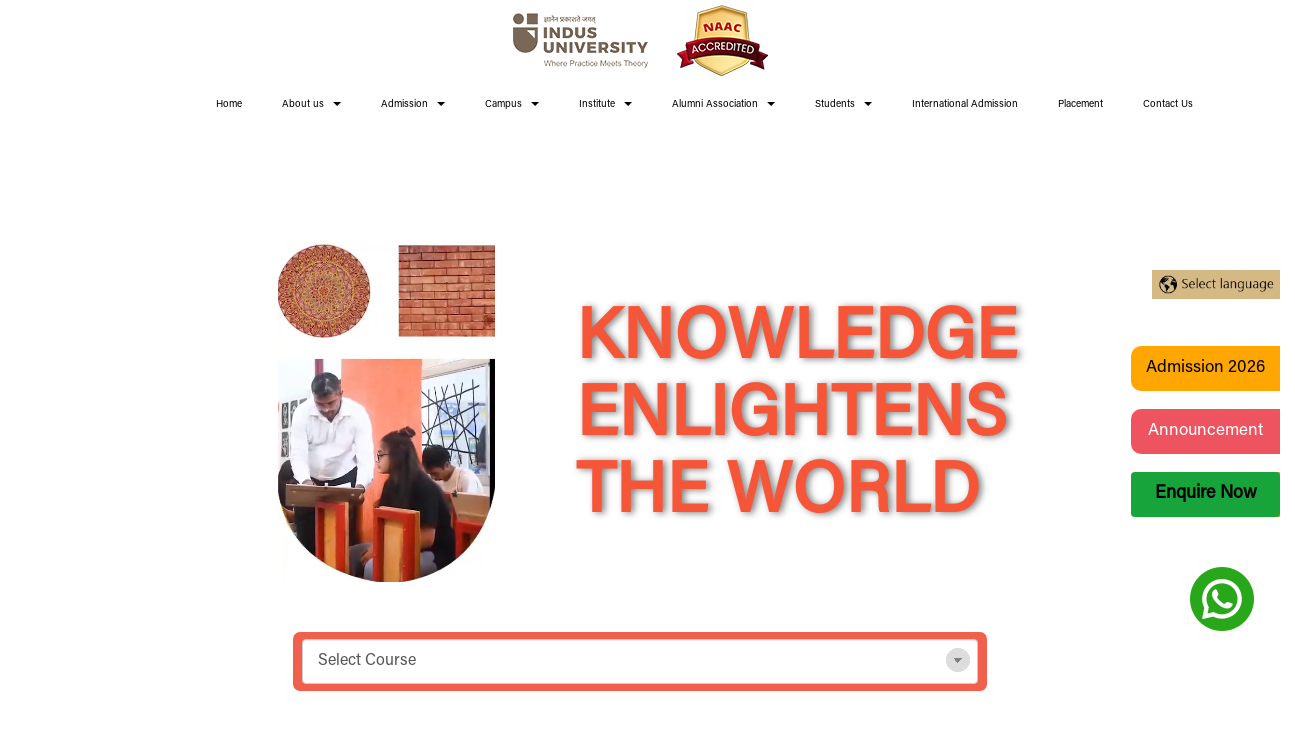

--- FILE ---
content_type: text/html; charset=UTF-8
request_url: https://indusuni.ac.in/home.php
body_size: 31821
content:
    <!DOCTYPE html>
<html lang="en">
<head>
  
  <meta charset="utf-8">
  <meta name="viewport" content="width=device-width, initial-scale=1">
  <link rel="stylesheet" href="https://indusuni.ac.in/css/bootstrap.min.css">
  <link rel="stylesheet" href="https://indusuni.ac.in/css/style.css">
  <link rel="stylesheet" href="https://indusuni.ac.in/css/menu.css">
    <link rel="shortcut icon" href="https://indusuni.ac.in/images/favicon.png" type="image/x-icon"/>
  <link rel="stylesheet" href="https://indusuni.ac.in/css/hover.css">
   <link rel="stylesheet" href="https://netdna.bootstrapcdn.com/font-awesome/4.0.3/css/font-awesome.min.css">
  <script src="https://indusuni.ac.in/js/jquery.min.js"></script>
  <script src="https://indusuni.ac.in/js/bootstrap.min.js"></script>
  <!-- <link rel="stylesheet" href="https://indusuni.ac.in/css2023/c20popupform.css">-->
   <link rel="stylesheet" href="https://indusuni.ac.in/css2023/translate.css">
   
  <!-- Global site tag (gtag.js) - Google Analytics -->
<script async src="https://www.googletagmanager.com/gtag/js?id=UA-63021560-1"></script>
<script>window.dataLayer=window.dataLayer||[];function gtag(){dataLayer.push(arguments);}gtag('js',new Date());gtag('config','UA-63021560-1');</script>
<!-- Google Tag Manager -->
<script>(function(w,d,s,l,i){w[l]=w[l]||[];w[l].push({'gtm.start':new Date().getTime(),event:'gtm.js'});var f=d.getElementsByTagName(s)[0],j=d.createElement(s),dl=l!='dataLayer'?'&l='+l:'';j.async=true;j.src='https://www.googletagmanager.com/gtm.js?id='+i+dl;f.parentNode.insertBefore(j,f);})(window,document,'script','dataLayer','GTM-T3LJW7H');</script>
<!-- End Google Tag Manager -->
<!-- Taboola Pixel Code -->
<script type='text/javascript'>window._tfa=window._tfa||[];window._tfa.push({notify:'event',name:'page_view',id:1779031});!function(t,f,a,x){if(!document.getElementById(x)){t.async=1;t.src=a;t.id=x;f.parentNode.insertBefore(t,f);}}(document.createElement('script'),document.getElementsByTagName('script')[0],'//cdn.taboola.com/libtrc/unip/1779031/tfa.js','tb_tfa_script');</script>
<!-- End of Taboola Pixel Code -->
<meta name="google-site-verification" content="CfEgbMjwU3tfvzjdkdH-W4mFr5pN7NZNCZpZTg_Na-E"/><link rel="stylesheet" href="https://indusuni.ac.in/css/home.css">
<link rel="stylesheet" href="https://indusuni.ac.in/css2023/home.css">
<link rel="stylesheet" href="https://indusuni.ac.in/css2023/responsive.css">
<link rel="stylesheet" href="https://indusuni.ac.in/css2023/ionicons.css">

<link rel="stylesheet" href="https://indusuni.ac.in/css2023/magnific-popup.css">
<link rel="stylesheet" href="https://indusuni.ac.in/css2023/whyindushome.css">

<link rel="stylesheet" href="https://fonts.googleapis.com/css2?family=Material+Symbols+Outlined:opsz,wght,FILL,GRAD@48,400,0,0"/>
<link rel="canonical" href="https://indusuni.ac.in/home.php"/>
<title>Indus University | Best University in Gujarat</title>
<meta name="description" content="Indus University provides Engineering, Management, Architecture, Design, Science, Aviation Degree programs in undergraduate, postgraduate & PhD."/>
</head>
<body>
<link href="https://maxcdn.bootstrapcdn.com/font-awesome/4.7.0/css/font-awesome.min.css" rel="stylesheet">
<script type="text/javascript">var npf_d='https://admissions.indusuni.ac.in';var npf_c='6411';var npf_m='1';var s=document.createElement("script");s.type="text/javascript";s.async=true;s.src="https://track.nopaperforms.com/js/track.js";document.body.appendChild(s);</script>

<!-- Google Tag Manager (noscript) -->
<noscript><iframe src="https://www.googletagmanager.com/ns.html?id=GTM-T3LJW7H" height="0" width="0" style="display:none;visibility:hidden"></iframe></noscript>
<!-- End Google Tag Manager (noscript) -->
        
<div class="loader"></div>
<script type="text/javascript">function googleTranslateElementInit(){new google.translate.TranslateElement({pageLanguage:'en'},'google_translate_element');}</script>

    <script type="text/javascript" src="https://translate.google.com/translate_a/element.js?cb=googleTranslateElementInit"></script>
      <div id="ssb-container" class="ssb-btns-right desktop">
                    <ul class="ssb-light-hover">
						                            <li id="ssb-btn-0">
                                <p>
                                                                        <a href="https://admissions.indusuni.ac.in/?utm_source=VirtualPebbles&utm_medium=Organic&utm_campaign=Organic" target="_blank" class="adminhome2022">Admission 2026</a>

							                                </p>
                            </li>
                             <li id="annohove2">
                                  <div class="annohove2">
                                <p class="homeannou">
                                    Announcement
                                </p>
                                	<div class="annohove">
  	    				   	    <div class="annohove1">
    <span class="annohovedate">2025-01-27</span> <span class="annouctime">11:16:17</span>
    <p>We are excited to announce the <a href="https://indusuni.ac.in/hackathon/" target="_blank">Indus Hackathon 2025</a>, an exhilarating one-day event organized by the CSE Department of Indus University....<span class="tooltip1">Read more
  <span class="tooltiptext1">We are excited to announce the <a href="https://indusuni.ac.in/hackathon/" target="_blank">Indus Hackathon 2025</a>, an exhilarating one-day event organized by the CSE Department of Indus University.</span>
</span>

</div>
				   	    <div class="annohove1">
    <span class="annohovedate">2023-01-10</span> <span class="annouctime">08:26:46</span>
    <p>26th ISTE Faculty Annual State Convention will be held at Indus University on April 27, 2023....<span class="tooltip1">Read more
  <span class="tooltiptext1">26th ISTE Faculty Annual State Convention will be held at Indus University on April 27, 2023.</span>
</span>

</div>
				   	    <div class="annohove1">
    <span class="annohovedate">2023-01-10</span> <span class="annouctime">03:40:37</span>
    <p>26th ISTE GUJARAT STATE ANNUAL FACULTY CONVENTION & CONFERENCE ON APRIL 27,2023. MORE DETAILS WILL BE SHARED SOON....<span class="tooltip1">Read more
  <span class="tooltiptext1">26th ISTE GUJARAT STATE ANNUAL FACULTY CONVENTION & CONFERENCE ON APRIL 27,2023. MORE DETAILS WILL BE SHARED SOON.</span>
</span>

</div>
	
       </div> </div>
                            </li>
                            <li id="ssb-btn-0">
                                <p>
												<a href="#?utm_source=VirtualPebbles&utm_medium=Organic&utm_campaign=Organic" class="adminhome20221 npfWidgetButton npfWidget-4420c147dc064651c61d821de2580adb">Enquire Now</a>
				
				
								                                </p>
                            </li>
							
							
							                    </ul>
                </div>
				
				
				
				<div id="ssb-container" class="ssb-btns-right mobile">
                    <ul class="ssb-light-hover">
						                            <li id="ssb-btn-0">
                                <p>
							                                    <a href="https://admissions.indusuni.ac.in/?utm_source=VirtualPebbles&utm_medium=Organic&utm_campaign=Organic" target="_blank" class="adminhome2022"><span class="material-symbols-outlined">
<i class="fa fa-wpforms" aria-hidden="true"></i>
</span></a>

							                                </p>
                            </li>
                             <li id="annohove2">
                                  <div class="annohove2">
                                <p class="homeannou">
                                    <span class="material-symbols-outlined">
<i class="fa fa-bullhorn" aria-hidden="true"></i>
</span>
                                </p>
                                	<div class="annohove">
  	    				   	    <div class="annohove1">
    <span class="annohovedate">2025-01-27</span> <span class="annouctime">11:16:17</span>
    <p>We are excited to announce the <a href="https://indusuni.ac.in/hackathon/" target="_blank">Indus Hackathon 2025</a>, an exhilarating one-day event organized by the CSE Department of Indus University....<span class="tooltip1">Read more
  <span class="tooltiptext1">We are excited to announce the <a href="https://indusuni.ac.in/hackathon/" target="_blank">Indus Hackathon 2025</a>, an exhilarating one-day event organized by the CSE Department of Indus University.</span>
</span>

</div>
				   	    <div class="annohove1">
    <span class="annohovedate">2023-01-10</span> <span class="annouctime">08:26:46</span>
    <p>26th ISTE Faculty Annual State Convention will be held at Indus University on April 27, 2023....<span class="tooltip1">Read more
  <span class="tooltiptext1">26th ISTE Faculty Annual State Convention will be held at Indus University on April 27, 2023.</span>
</span>

</div>
				   	    <div class="annohove1">
    <span class="annohovedate">2023-01-10</span> <span class="annouctime">03:40:37</span>
    <p>26th ISTE GUJARAT STATE ANNUAL FACULTY CONVENTION & CONFERENCE ON APRIL 27,2023. MORE DETAILS WILL BE SHARED SOON....<span class="tooltip1">Read more
  <span class="tooltiptext1">26th ISTE GUJARAT STATE ANNUAL FACULTY CONVENTION & CONFERENCE ON APRIL 27,2023. MORE DETAILS WILL BE SHARED SOON.</span>
</span>

</div>
	
       </div> </div>
                            </li>
                            <li id="ssb-btn-0">
							
                                <p>
								
												<a href="#?utm_source=VirtualPebbles&utm_medium=Organic&utm_campaign=Organic" class="adminhome20221 npfWidgetButton npfWidget-4420c147dc064651c61d821de2580adb"><i class="fa fa-wpforms" aria-hidden="true"></i></a>
				
				
								                                    
                                </p>
                            </li>
                           
							                    </ul>
                </div>
<div class="language">
  <ul>
 
    <li>
      <a href="#"><img src="https://indusuni.ac.in/img2023/SelectLanguage.png" alt="What programs does Indus University offer?"></a>
      <ul>
          <li class="flag_link" data-lang="en"><a href="#"><img src="https://indusuni.ac.in/img2023/English.png" alt="Take Admission in University Ahmedabad"></a></li>
		<li class="flag_link" data-lang="hi"><a href="#"><img src="https://indusuni.ac.in/img2023/hindi.png" alt="Top University in Gujarat - Best Colleges in Gujarat"></a></li>
		<li class="flag_link" data-lang="gu"><a href="#"><img src="https://indusuni.ac.in/img2023/Gujarati.png" alt="Looking for the Best Colleges in Gujarat?"></a></li>
		<li class="flag_link" data-lang="mr"><a href="#"><img src="https://indusuni.ac.in/img2023/Marathi.png" alt="Top 10 University in Gujarat"></a></li>
		<li class="flag_link" data-lang="bn"><a href="#"><img src="https://indusuni.ac.in/img2023/Bengali.png" alt="Best Colleges in Ahmedabad"></a></li>
		<li class="flag_link" data-lang="as"><a href="#"><img src="https://indusuni.ac.in/img2023/Assamese.png" alt="Top Colleges in Gujarat"></a></li>
		<li class="flag_link" data-lang="sw"><a href="#"><img src="https://indusuni.ac.in/img2023/Swahili.png" alt="Best Colleges in Gujarat"></a></li>
		<li class="flag_link" data-lang="fr"><a href="#"><img src="https://indusuni.ac.in/img2023/French.png" alt="Best Educational Institute"></a></li>
		<li class="flag_link" data-lang="ja"><a href="#"><img src="https://indusuni.ac.in/img2023/Japanese.png" alt="Top 10 Engineering Colleges"></a></li>
		<li class="flag_link" data-lang="ne"><a href="#"><img src="https://indusuni.ac.in/img2023/Nepali.png" alt="Best Colleges in Ahmedabad"></a></li>
      </ul>
    </li>
  </ul>
</div>
	<div id="google_translate_element"></div>
	<script>var flags=document.getElementsByClassName('flag_link');Array.prototype.forEach.call(flags,function(e){e.addEventListener('click',function(){var lang=e.getAttribute('data-lang');var languageSelect=document.querySelector("select.goog-te-combo");languageSelect.value=lang;languageSelect.dispatchEvent(new Event("change"));});});</script>
<header id="header" class="">
  <div class="container-fluid">
  <div class="col-md-1"></div>
  <div class="col-md-10">
      <a class="navbar-header logo" href="https://indusuni.ac.in/"><img src="https://indusuni.ac.in/img2023/induslogo-naacb2.png" class="headerlogo" alt="Indus University - University Ahmedabad"></a>

    <nav class="menu" id="bs-navbar" aria-expanded="false">
         <input type="checkbox" id="menu1" class="menuSwitch">
  <div>
    <label for="menu1" onclick="" class="menuLabel">
      <div class="menuLabel_inner">
        <span class="menuHamburgerIcon"></span>       
      </div>
    </label>
      <ul class="menuList">
        <li class="menuList_item"><a href="https://indusuni.ac.in/">Home</a></li>
        
        <li class="menuList_item">
            <div class="subMenu">
              <input type="checkbox" id="subMenu1" class="subMenuSwitch">
              <div>
                <label for="subMenu1" onclick="" class="subMenuLabel">
                  <div class="subMenuLabel_inner">
                    <span>About us</span>
                    <span class="subMenuLabelArrow"></span>
                  </div>
                </label>
                <ul class="subMenuList">
                    <li class="subMenuList_item"><a href="https://indusuni.ac.in/about/about-us.php">About us</a></li>
                    <li class="subMenuList_item"><a href="https://indusuni.ac.in/about/governance.php">Governance</a></li>
                    <li class="subMenuList_item"><a href="https://indusuni.ac.in/about/awards-and-recognition.php">Awards and Recognition</a></li>
        			<li class="subMenuList_item"><a href="https://indusuni.ac.in/about/committees.php">Committees</a></li>
              <li class="subMenuList_item"><a href="https://indusuni.ac.in/public-self-disclosure.php">Public Self Disclosure</a></li>
                </ul>
              </div>
            </div><!--/.subMenu-->
        </li>
        
        <li class="menuList_item">
            <div class="subMenu">
              <input type="checkbox" id="subMenu2" class="subMenuSwitch">
              <div>
                <label for="subMenu2" onclick="" class="subMenuLabel">
                  <div class="subMenuLabel_inner">
                    <span>Admission</span>
                    <span class="subMenuLabelArrow"></span>
                  </div>
                </label>
                <ul class="subMenuList amimenuul">
                    <li class="subMenuList_item"><a href="https://indusuni.ac.in/admission/admission.php">Admission</a></li>
                    <li class="subMenuList_item"><a href="https://indusuni.ac.in/admission/undergraduate.php">Undergraduate</a></li>
                    <li class="subMenuList_item"><a href="https://indusuni.ac.in/admission/postgraduate.php">Postgraduate</a></li>
                    <li class="subMenuList_item"><a href="https://indusuni.ac.in/admission/phd.php">Ph.D</a></li>
        			<!--<li class="subMenuList_item"><a href="https://indusuni.ac.in/certificate-course/certificate-course-in-clinical-research.php">Certificate Course in Clinical Research</a></li>
        			<li class="subMenuList_item"><a href="https://indusuni.ac.in/certificate-course/certificate-course-in-industrial-sickness-and-the-insolvency-and-bankruptcy-code.php">Certificate Course on Industrial Sickness & The Insolvency and Bankruptcy Code 2016</a></li>  
        			<li class="subMenuList_item"><a href="https://indusuni.ac.in/certificate-course/certificate-course-in-internet-of-things.php">Certificate Course on Internet of Things</a></li>  
					
					<li class="subMenuList_item"><a href="https://indusuni.ac.in/certificate-course/certified-cyber-security-expert.php">Certified Cyber Security Expert</a></li>-->
					<li class="subMenuList_item"><a href="https://indusuni.ac.in/admission/fellowship-foundation-for-head-and-neck-oncology.php">Fellowship – Foundation For Head & Neck Oncology</a></li>
                </ul>
              </div>
            </div><!--/.subMenu-->
        </li>
        
        <li class="menuList_item">
            <div class="subMenu">
              <input type="checkbox" id="subMenu3" class="subMenuSwitch">
              <div>
                <label for="subMenu3" onclick="" class="subMenuLabel">
                  <div class="subMenuLabel_inner">
                    <span>Campus</span>
                    <span class="subMenuLabelArrow"></span>
                  </div>
                </label>
                <ul class="subMenuList">
                    <li class="subMenuList_item"><a href="https://indusuni.ac.in/campus/campus-life.php">Campus Life</a></li>
                    <li class="subMenuList_item"><a href="https://indusuni.ac.in/facilities.php">Facilities</a></li>
                                                  
                </ul>
              </div>
            </div><!--/.subMenu-->
        </li>
        
        <li class="menuList_item">
            <div class="subMenu">
              <input type="checkbox" id="subMenu5" class="subMenuSwitch">
              <div>
                <label for="subMenu5" onclick="" class="subMenuLabel">
                  <div class="subMenuLabel_inner">
                    <span>Institute</span>
                    <span class="subMenuLabelArrow"></span>
                  </div>
                </label>
                <ul class="subMenuList">
                    <li class="subMenuList_item"><a href="https://iite.indusuni.ac.in">IITE - Indus Institute of Technology &amp; Engineering</a></li>
                     
					 
					<li class="subMenuList_item"><a href="https://ias.indusuni.ac.in">IAS - Indus Architecture School</a></li>  
                      <li class="subMenuList_item"><a href="https://ids.indusuni.ac.in">IDS - Indus Design School</a></li>
					
					 
                      <li class="subMenuList_item"><a href="https://iiict.indusuni.ac.in">IIICT - Indus Institute of Information &amp; Communication Technology</a></li>
                    <li class="subMenuList_item"><a href="https://iims.indusuni.ac.in">IIMS - Indus Institute of Management Studies</a></li>
                    <li class="subMenuList_item"><a href="https://iishls.indusuni.ac.in">IISHLS - Indus Institute of Sciences Humanities &amp; Liberal Studies</a></li>
					<li class="subMenuList_item"><a href="https://iiss.indusuni.ac.in">IISS - Indus Institute of Special Studies</a></li>
					<li class="subMenuList_item"><a href="https://iil.indusuni.ac.in">IIL - Indus Institute of Law</a></li>
					<li class="subMenuList_item"><a href="https://iipr.indusuni.ac.in/">IIPR - Indus Institute of Pharmacy and Research</a></li>
					<li class="subMenuList_item"><a href="https://iiate.indusuni.ac.in">IIATE - Indus Institute of Aviation Technology and Engineering</a></li>
          <li class="subMenuList_item"><a href="https://indusuni.ac.in/iagni/">IAGNI - Indus Advance Green Nanotechnology Institute</a></li>
                </ul>
              </div>
            </div><!--/.subMenu-->
        </li>

        <li class="menuList_item">
            <div class="subMenu">
              <input type="checkbox" id="subMenu6" class="subMenuSwitch">
              <div>
                <label for="subMenu6" onclick="" class="subMenuLabel">
                  <div class="subMenuLabel_inner">
                    <span>Alumni Association</span>
                    <span class="subMenuLabelArrow"></span>
                  </div>
                </label>
                <ul class="subMenuList">
                    <li class="subMenuList_item"><a href="https://indusuni.ac.in/alumni/alumni.php">Alumni Overview</a></li>                 
                </ul>
              </div>
            </div><!--/.subMenu-->
        </li>
        
        <li class="menuList_item">
            <div class="subMenu">
              <input type="checkbox" id="subMenu7" class="subMenuSwitch">
              <div>
                <label for="subMenu7" onclick="" class="subMenuLabel">
                  <div class="subMenuLabel_inner">
                    <span>Students</span>
                    <span class="subMenuLabelArrow"></span>
                  </div>
                </label>
                <ul class="subMenuList">
                    <li class="subMenuList_item"><a href="https://indusuni.ac.in/student/student-corner.php">Student Corner</a></li>
                    <li class="subMenuList_item"><a href="https://indusuni.ac.in/student/convocation.php">Convocation</a></li>
        			<li class="subMenuList_item"><a href="https://indusuni.ac.in/student/code-of-conduct.php">Student Code of Conduct</a></li>
        			<li class="subMenuList_item"><a href="https://indusuni.ac.in/student/student-services.php">Students Services</a></li>
              <li class="subMenuList_item"><a href="https://indusuni.ac.in/student/Student-Information-Handbook.php">Student Information Handbook</a></li>
                </ul>
              </div>
            </div><!--/.subMenu-->
        </li>

		<li class="menuList_item"><a href="https://international.indusuni.ac.in/">International Admission</a></li>
        <li class="menuList_item"><a href="https://indusuni.ac.in/placement.php">Placement</a></li>
        <li class="menuList_item"><a href="https://indusuni.ac.in/contact-us.php">Contact Us</a></li>
      </ul>
    </nav>
    
	</div>
	<div class="col-md-1"></div>
  </div>

</header>
  
<div class="mobileshow">
<div class="homelanlast">
<div class="col-md-1"> </div>
    <!-- <div class="col-md-10">
	<div class="col-md-12"> 
        
        
          <p class="idatest">
       <marquee width="100%" direction="left">
 </marquee>  -->

<div class="col-md-12"> 
  <style>.scrolling-marquee{width:100%;overflow:hidden;background-color: #ffffffff;color:#fff;padding:10px 0;font-weight:bold;position:relative}.scrolling-marquee .marquee-content{display:inline-flex;align-items:center;white-space:nowrap;min-width:100%;animation:marquee 50s linear infinite;padding-left:100%}@keyframes marquee {
    0% {
      transform: translateX(0);
    }
    100% {
      transform: translateX(-100%);
    }
  }.scrolling-marquee:hover .marquee-content{animation-play-state:paused}</style>



  <p class="idatest scrolling-marquee">
  <span class="marquee-content">
      </span>
</p>




    </div>
    <div class="col-md-1"> </div>
	</div>
	<div class="col-md-12"> </div>
       
<div class="homelanding">
<div class="container-fluid">
    <div class="col-md-1"> </div>
    <div class="col-md-10">
        
  <div class="col-md-2 homelancol2ri desktop">
      <div class="fade-in">
      <span class="homesqbg"></span>
      </div>
  <img src="https://indusuni.ac.in/img2023/landingimg1.webp" class="img-responsive lanpostimgleft imagehover" alt="Searching for Best Educational Institute" loading="lazy">
  <img src="https://indusuni.ac.in/img2023/landingimg2.webp" class="img-responsive lanpostimgleft1 imagehover" alt="Get Enrolled in one of the Top Engineering Universities" loading="lazy">
  <div class="target">
      <span class="homerouleftbg"></span>
      </div>
  </div>
  
<div class="col-md-3 desktop"><video class="landingu" loop muted id="content_video" playsinline><source data-src="https://indusuni.ac.in/images/home-landing3.mp4" type="video/mp4"></video></div>
<script>document.addEventListener('DOMContentLoaded',function(){const video=document.getElementById('content_video');const source=video.querySelector('source');const observer=new IntersectionObserver((entries,observer)=>{entries.forEach(entry=>{if(entry.isIntersecting){source.src=source.getAttribute('data-src');video.load();video.play();observer.disconnect();}});});observer.observe(video);});</script>

  
  <div class="col-md-3 homelancol2le desktop">
      <div class="target1">
      <span class="homerouleftbg1"></span>
      </div>
  <img src="https://indusuni.ac.in/img2023/landingimg3.webp" class="img-responsive lanunderimgleft imagehover" alt="Best Educational Institute - University Ahmedabad">
  <h3>Knowledge<br>Enlightens<br>the world</h3>
  </div>
  
  <div class="col-md-4">
   
 
 <div class="mobile">
      <video class="landingu" loop="" autoplay="" muted="" playsinline>
  <source src="https://indusuni.ac.in/images/home-landing3.mp4" type="video/mp4">
</video>

  </div>
  <div class="col-md-12">
  <div class="homeselectcou">
<form class="form-inline">
    <select class="form-control" id="sel1" onchange="(this.options[this.selectedIndex].value?  window.open(this.options[this.selectedIndex].value,'_self'):'')">
    <option value="https://indusuni.ac.in/">Select Course</option>
    <option value="https://iite.indusuni.ac.in">Engineering</option>
    <option value="https://ias.indusuni.ac.in">Architecture</option>
    <option value="https://ids.indusuni.ac.in">Design</option>
    <option value="https://iiict.indusuni.ac.in">Computer Application</option>
    <option value="https://iims.indusuni.ac.in">Management</option>
    <option value="https://iishls.indusuni.ac.in">Bachelor of Science</option>
    <option value="https://iil.indusuni.ac.in">Law</option>
    <option value="https://iiate.indusuni.ac.in">Aviation</option>
    <option value="https://indusuni.ac.in/admission/phd.php">Ph.D PROGRAMMES</option>
    <option value="https://indusuni.ac.in/certificate-course/certificate-course-in-clinical-research.php">Certificate Course in Clinical Research</option>
    <option value="https://indusuni.ac.in/certificate-course/certificate-course-in-industrial-sickness-and-the-insolvency-and-bankruptcy-code.php">Certificate Course on Industrial Sickness & The Insolvency and Bankruptcy Code, 2016</option>
    <option value="https://indusuni.ac.in/certificate-course/certificate-course-in-internet-of-things.php">Certificate Course on Internet of Things</option>
  </select>
  </form>
 </div>
 </div>
 <div class="col-md-6">
     <div class="homerightcourse hocoursemo1 hvr-icon-wobble-horizontal" onclick="window.open('https://indusuni.ac.in/admission/undergraduate.php','_self')" style="cursor: pointer;">
         <h3>Undergraduate<br>Programmes</h3>
         <p>View Details <i class="fa fa-long-arrow-right hvr-icon"></i></p>
     </div>
     <div class="homerightcourse hocoursemo2 hvr-icon-wobble-horizontal mobile" onclick="window.open('https://indusuni.ac.in/admission/postgraduate.php','_self')" style="cursor: pointer;">
         <h3>Postgraduate<br>Programmes</h3>
         <p>View Details <i class="fa fa-long-arrow-right hvr-icon"></i></p>
     </div>
     <div class="homerightcourse hocoursemo1 hvr-icon-wobble-horizontal" onclick="window.open('https://indusuni.ac.in/admission/phd.php','_self')" style="cursor: pointer;">
         <h3>Ph.D <br>Programmes</h3>
         <p>View Details <i class="fa fa-long-arrow-right hvr-icon"></i></p>
     </div>
     
 </div>
 <div class="col-md-6">
     
     <div class="homerightcourse hvr-icon-wobble-horizontal desktop" onclick="window.open('https://indusuni.ac.in/admission/postgraduate.php','_self')" style="cursor: pointer;">
         <h3>Postgraduate<br>Programmes</h3>
         <p>View Details <i class="fa fa-long-arrow-right hvr-icon"></i></p>
     </div>
     <div class="homerightcourse hocoursemo2 hvr-icon-wobble-horizontal" onclick="window.open('https://indusuni.ac.in/certificate-course/certificate-course-in-clinical-research.php','_self')" style="cursor: pointer;">
         <h3>Certificate <br>Course</h3>
         <p>View Details <i class="fa fa-long-arrow-right hvr-icon"></i></p>
     </div>
 </div>

 <!-- <div class="col-md-12">
    
    <img src="img2023/naac-b-grade.png" class="img-responsive naac-b">
</div> -->
  </div>
    </div><div class="col-md-1"> </div>
    <div class="col-md-12"> </div>
    
</div>
</div>
<div class="secframelanding">
    <div class="container">
	<div class="row">
	    <div class="col-md-12">
	        <h2>Institutes & Courses</h2>
			<!--<p class="whatsappp">Get in touch with us on WhatsApp for any doubts or queries: <a href="https://api.whatsapp.com/send?phone=918511278444&amp;text=Hi">Chat with us</a></p>-->
	        <p>The aspirants are bestowed with manifold courses to choose from. Undergraduate<br>and postgraduate courses are available in the following areas:</p>
	       
	         </div>
	    </div>
	     </div>
	    
    <div class="container-fluid">
	<div class="row">
	    <div class="col-md-2"> </div>
	    <div class="col-md-8">
	       
	        <hr class="insthr">
	         </div>
	         <div class="col-md-2"> </div>
	    </div>
	     </div>
	<div class="container">
	<div class="row">
	   
    	<div class="col-md-4">
    	    <div class="allinstihome btn-6" data-toggle="modal" data-target="#myModaliite">
    	        <img src="https://indusuni.ac.in/img2023/iite-home.webp" class="img-responsive" alt="Top Engineering Universities">
    	    </div>
    	</div>
    	<div class="col-md-4">
    	    <div class="allinstihome" data-toggle="modal" data-target="#myModalias">
    	        <img src="https://indusuni.ac.in/img2023/ias-home.webp" class="img-responsive" alt="ias-home.webp">
    	    </div>
    	</div>
    	<div class="col-md-4">
    	    <div class="allinstihome" data-toggle="modal" data-target="#myModalids">
    	        <img src="https://indusuni.ac.in/img2023/ids-home.webp" class="img-responsive" alt="Indus University - Top University in Gujarat">
    	    </div>
    	</div>
    	<div class="col-md-12"><br></div>
    	<div class="col-md-4">
    	    <div class="allinstihome" data-toggle="modal" data-target="#myModaliiict">
    	        <img src="https://indusuni.ac.in/img2023/iiict-home.webp" class="img-responsive" alt="iite">
    	    </div>
    	</div>
    	<div class="col-md-4">
    	    <div class="allinstihome" data-toggle="modal" data-target="#myModaliims">
    	        <img src="https://indusuni.ac.in/img2023/iims-home.webp" class="img-responsive" alt="iite">
    	    </div>
    	</div>
    	<div class="col-md-4">
    	    <div class="allinstihome" data-toggle="modal" data-target="#myModaliishls">
    	        <img src="https://indusuni.ac.in/img2023/iishls-home.webp" class="img-responsive" alt="iite">
    	    </div>
    	</div>
		<div class="col-md-12"><br></div>
		<div class="col-md-4">
    	    <div class="allinstihome" data-toggle="modal" data-target="#myModaliiss">
    	        <img src="https://indusuni.ac.in/img2023/iiss.jpg" class="img-responsive" alt="iite">
    	    </div>
    	</div>
    	
    	<div class="col-md-4">
    	    <div class="allinstihome" data-toggle="modal" data-target="#myModaliil">
    	        <img src="https://indusuni.ac.in/img2023/iil-home.webp" class="img-responsive" alt="iite">
    	    </div>
    	</div>
    	<div class="col-md-4">
    	    <div class="allinstihome" data-toggle="modal" data-target="#myModaliiate">
    	        <img src="https://indusuni.ac.in/img2023/iiate-home.webp" class="img-responsive" alt="Top 10 Engineering Colleges">
    	    </div>
    	</div>
		<div class="col-md-12"><br></div>
    	<div class="col-md-4">
    	    <div class="allinstihome" data-toggle="modal" data-target="#myModalpharmacy">
    	        <img src="https://indusuni.ac.in/img2023/pharmacy.jpg" class="img-responsive" alt="Top 10 Engineering Colleges">
    	    </div>
    	</div>
	</div>
	</div>
</div>

<div class="thirdbgimg">
    <header class="block-header">
					<div class="pull-left">
						<h2 class="block-header-heading">Upcoming/Recent Events</h2>
						<p>Recent and upcoming educational events listed here</p>
					
					</div>
				
				</header>
<div class="container-fluid">
	<div class="row">
		<div class="col-md-1"></div>
		<div class="col-md-5">
		    <section class="upcoming-events-block">
			<div class="slider variable-width1 lazy">
                 
                    				    <div>
                            <div class="col-md-4">
                            <div class="alignleft">
							<time class="time text-uppercase">
							    								<span class="date fw-normal">19</span>&nbsp;
								<span class="month fw-light font-lato">January</span><br>
								<span class="day fw-light font-lato">Monday</span>
							</time>
						</div>
						</div>
						<div class="col-md-8">
							<div class="description-wrap">
							<h3 class="list-heading"> Patangbaaz 2026 – A Colourful Makar Sankranti Celebration!</h3>
							<address>"Indus University, along with ISAC and WIIA, successfully hosted Patangbaaz – Makar Sankranti Special at the Football Ground.  The campus came alive with vibrant kites, music, and festive spirit as students gathered for an energetic evening. Everyone brought their own kites and firkis, filling the sky with colours and excitement.  The event truly captured the essence of joy, togetherness, and tradition."</address>
							
						</div>
						</div>
						
<div class="col-md-12">
<div class="alignright">
						<a href="https://indusuni.ac.in/uploads/Home/2026-01-19-102230SAVE_20260116_171101 (1).jpg" class="without-caption image-link">	<img src="https://indusuni.ac.in/uploads/Home/2026-01-19-102230SAVE_20260116_171101 (1).jpg" class="img-responsive" alt="Training & Awareness Program on First Aid & Basic Life Support"></a>
						</div>
						</div>
						</div>
							    <div>
                            <div class="col-md-4">
                            <div class="alignleft">
							<time class="time text-uppercase">
							    								<span class="date fw-normal">10</span>&nbsp;
								<span class="month fw-light font-lato">January</span><br>
								<span class="day fw-light font-lato">Saturday</span>
							</time>
						</div>
						</div>
						<div class="col-md-8">
							<div class="description-wrap">
							<h3 class="list-heading">Day 3 – Indus Cup 2K26 Highlights</h3>
							<address>Day 3 of Indus Cup 2K26 showcased high-intensity performances, continuous energy, and exceptional sportsmanship from all participating teams. The level of competition continued to rise throughout the day, with players delivering powerful moves, strategic gameplay, and remarkable teamwork. Spectators witnessed thrilling moments, close finishes, and disciplined efforts from every team on the field, making Day 3 one of the most engaging days of the tournament so far.</address>
							
						</div>
						</div>
						
<div class="col-md-12">
<div class="alignright">
						<a href="https://indusuni.ac.in/uploads/Home/2026-01-10-035414WhatsApp Image 2026-01-09 at 3.26.29 PM.jpeg" class="without-caption image-link">	<img src="https://indusuni.ac.in/uploads/Home/2026-01-10-035414WhatsApp Image 2026-01-09 at 3.26.29 PM.jpeg" class="img-responsive" alt="Training & Awareness Program on First Aid & Basic Life Support"></a>
						</div>
						</div>
						</div>
							    <div>
                            <div class="col-md-4">
                            <div class="alignleft">
							<time class="time text-uppercase">
							    								<span class="date fw-normal">10</span>&nbsp;
								<span class="month fw-light font-lato">January</span><br>
								<span class="day fw-light font-lato">Saturday</span>
							</time>
						</div>
						</div>
						<div class="col-md-8">
							<div class="description-wrap">
							<h3 class="list-heading">GUJCOST Sponsored National Workshop – Semiconductor Design & Applications</h3>
							<address>Indus University is hosting a two-day national workshop on semiconductor design, VLSI, Verilog, fabrication, and real-time applications, featuring expert speakers from eInfochips, Micron, Aimtron & Ka</address>
							
						</div>
						</div>
						
<div class="col-md-12">
<div class="alignright">
						<a href="https://indusuni.ac.in/uploads/Home/2026-01-10-035336WhatsApp Image 2026-01-09 at 3.24.31 PM.jpeg" class="without-caption image-link">	<img src="https://indusuni.ac.in/uploads/Home/2026-01-10-035336WhatsApp Image 2026-01-09 at 3.24.31 PM.jpeg" class="img-responsive" alt="Training & Awareness Program on First Aid & Basic Life Support"></a>
						</div>
						</div>
						</div>
							    <div>
                            <div class="col-md-4">
                            <div class="alignleft">
							<time class="time text-uppercase">
							    								<span class="date fw-normal">08</span>&nbsp;
								<span class="month fw-light font-lato">January</span><br>
								<span class="day fw-light font-lato">Thursday</span>
							</time>
						</div>
						</div>
						<div class="col-md-8">
							<div class="description-wrap">
							<h3 class="list-heading">A proud moment for the entire Indus University family!</h3>
							<address>A proud moment for the entire Indus University family!  Our student Disha Panchasara is selected to present her views on “Building a Sustainable & Green Viksit Bharat 2047” with Hon’ble PM Shri Narendra Modi on 12th January in New Delhi.  Today, the selected team had the privilege to interact with Hon’ble Governor Shri Acharya Devvratji and received his blessings and encouragement.</address>
							
						</div>
						</div>
						
<div class="col-md-12">
<div class="alignright">
						<a href="https://indusuni.ac.in/uploads/Home/2026-01-08-064519WhatsApp Image 2026-01-08 at 9.58.37 AM.jpeg" class="without-caption image-link">	<img src="https://indusuni.ac.in/uploads/Home/2026-01-08-064519WhatsApp Image 2026-01-08 at 9.58.37 AM.jpeg" class="img-responsive" alt="Training & Awareness Program on First Aid & Basic Life Support"></a>
						</div>
						</div>
						</div>
							    <div>
                            <div class="col-md-4">
                            <div class="alignleft">
							<time class="time text-uppercase">
							    								<span class="date fw-normal">08</span>&nbsp;
								<span class="month fw-light font-lato">January</span><br>
								<span class="day fw-light font-lato">Thursday</span>
							</time>
						</div>
						</div>
						<div class="col-md-8">
							<div class="description-wrap">
							<h3 class="list-heading">Day 2 of Indus Cup</h3>
							<address>The National Level Sporting Tournament – showed absolutely no slowing down. Fueled by passion and strengthened by grit, every moment from the sidelines to the center field was filled with unmatched energy. The coverage didn’t just capture photographs; it captured the true pulse of the game. Swipe through the gallery to experience the intensity and spirit of the tournament.</address>
							
						</div>
						</div>
						
<div class="col-md-12">
<div class="alignright">
						<a href="https://indusuni.ac.in/uploads/Home/2026-01-08-063737WhatsApp Image 2026-01-08 at 9.58.06 AM.jpeg" class="without-caption image-link">	<img src="https://indusuni.ac.in/uploads/Home/2026-01-08-063737WhatsApp Image 2026-01-08 at 9.58.06 AM.jpeg" class="img-responsive" alt="Training & Awareness Program on First Aid & Basic Life Support"></a>
						</div>
						</div>
						</div>
							    <div>
                            <div class="col-md-4">
                            <div class="alignleft">
							<time class="time text-uppercase">
							    								<span class="date fw-normal">07</span>&nbsp;
								<span class="month fw-light font-lato">January</span><br>
								<span class="day fw-light font-lato">Wednesday</span>
							</time>
						</div>
						</div>
						<div class="col-md-8">
							<div class="description-wrap">
							<h3 class="list-heading">Indus Cup 2K26 - Day 1</h3>
							<address> The wait is officially over. The Indus Cup 2K26 commenced today, 5th January, with an impressive inauguration ceremony that set the perfect stage for the days ahead. The atmosphere across the Indus U</address>
							
						</div>
						</div>
						
<div class="col-md-12">
<div class="alignright">
						<a href="https://indusuni.ac.in/uploads/Home/2026-01-07-043046Website day 1.jpg" class="without-caption image-link">	<img src="https://indusuni.ac.in/uploads/Home/2026-01-07-043046Website day 1.jpg" class="img-responsive" alt="Training & Awareness Program on First Aid & Basic Life Support"></a>
						</div>
						</div>
						</div>
							    <div>
                            <div class="col-md-4">
                            <div class="alignleft">
							<time class="time text-uppercase">
							    								<span class="date fw-normal">26</span>&nbsp;
								<span class="month fw-light font-lato">December</span><br>
								<span class="day fw-light font-lato">Friday</span>
							</time>
						</div>
						</div>
						<div class="col-md-8">
							<div class="description-wrap">
							<h3 class="list-heading">Certificate Course Success | Full Stack Mobile App Development using Flutter</h3>
							<address>Indus University proudly hosted a Certificate Course on “Full Stack Mobile App Development using Flutter”, organized by the Computer Science & Engineering Department, from 8th to 18th December 2025.  The course witnessed enthusiastic participation from 73 students and offered enriching hands-on training guided by internal faculty members along with an industry expert.  As a key outcome, 65 mobile application projects were successfully developed, submitted, and reviewed, providing students with strong practical exposure and valuable real-world development experience.  </address>
							
						</div>
						</div>
						
<div class="col-md-12">
<div class="alignright">
						<a href="https://indusuni.ac.in/uploads/Home/2025-12-26-110026WhatsApp Image 2025-12-25 at 3.17.22 PM.jpeg" class="without-caption image-link">	<img src="https://indusuni.ac.in/uploads/Home/2025-12-26-110026WhatsApp Image 2025-12-25 at 3.17.22 PM.jpeg" class="img-responsive" alt="Training & Awareness Program on First Aid & Basic Life Support"></a>
						</div>
						</div>
						</div>
							    <div>
                            <div class="col-md-4">
                            <div class="alignleft">
							<time class="time text-uppercase">
							    								<span class="date fw-normal">26</span>&nbsp;
								<span class="month fw-light font-lato">December</span><br>
								<span class="day fw-light font-lato">Friday</span>
							</time>
						</div>
						</div>
						<div class="col-md-8">
							<div class="description-wrap">
							<h3 class="list-heading">IoT in Action: 5-Day Certification Course with Arduino</h3>
							<address>IoT in Action: 5-Day Certification Course with Arduino  The Departments of Electronics & Communication Engineering and Electrical Engineering, Indus University, successfully organized a 5-day Certification Course on “IoT Systems and Smart Solutions with Arduino” (Dec 17–19 & Dec 22–23, 2025).  The program offered rich hands-on exposure to Arduino-based embedded systems and IoT applications, led by renowned industry experts: Dr. Jignesh Patoliya, Senior Design Verification Engineer, eInfochips (An Arrow Company) Mr. Raj Hakani, DGCA-Approved Drone Pilot | AIM – Regional Mentor of Change | STEM & Robotics Trainer Mr. Anup Shah, CEO, Insignex, Anand  With a perfect blend of expert talks and practical sessions, the course witnessed enthusiastic participation from 77 students of Indus University and external universities including PDEU, fostering collaborative and experiential learning. </address>
							
						</div>
						</div>
						
<div class="col-md-12">
<div class="alignright">
						<a href="https://indusuni.ac.in/uploads/Home/2025-12-26-105907IMG_5753.JPG" class="without-caption image-link">	<img src="https://indusuni.ac.in/uploads/Home/2025-12-26-105907IMG_5753.JPG" class="img-responsive" alt="Training & Awareness Program on First Aid & Basic Life Support"></a>
						</div>
						</div>
						</div>
							    <div>
                            <div class="col-md-4">
                            <div class="alignleft">
							<time class="time text-uppercase">
							    								<span class="date fw-normal">26</span>&nbsp;
								<span class="month fw-light font-lato">December</span><br>
								<span class="day fw-light font-lato">Friday</span>
							</time>
						</div>
						</div>
						<div class="col-md-8">
							<div class="description-wrap">
							<h3 class="list-heading">Indus University Short Film Festival 2026  Short Films, Big Impact!</h3>
							<address>Indus University invites creative minds, storytellers, and filmmakers to be a part of the Indus University Short Film Festival 2026—a platform to express powerful ideas, social values, culture, and innovation through short films.  Festival Date: 24th January 2026 Entry Starts: 21st December 2025 Last Date for Entry: 22nd January 2026  Themes: Seva- Environment- Women- Samajik Samvedana (Social Sensitivity)- Bharatiyata (Indian Culture & Values)- Rural Life & Development- National Security- Gujarat- Education, Science & Technology  Register & submit your film by scanning the QR code.  Let your creativity speak, inspire change, and create impact— because even a short film can leave a lasting message.</address>
							
						</div>
						</div>
						
<div class="col-md-12">
<div class="alignright">
						<a href="https://indusuni.ac.in/uploads/Home/2025-12-26-105821WhatsApp Image 2025-12-25 at 3.16.27 PM.jpeg" class="without-caption image-link">	<img src="https://indusuni.ac.in/uploads/Home/2025-12-26-105821WhatsApp Image 2025-12-25 at 3.16.27 PM.jpeg" class="img-responsive" alt="Training & Awareness Program on First Aid & Basic Life Support"></a>
						</div>
						</div>
						</div>
							    <div>
                            <div class="col-md-4">
                            <div class="alignleft">
							<time class="time text-uppercase">
							    								<span class="date fw-normal">26</span>&nbsp;
								<span class="month fw-light font-lato">December</span><br>
								<span class="day fw-light font-lato">Friday</span>
							</time>
						</div>
						</div>
						<div class="col-md-8">
							<div class="description-wrap">
							<h3 class="list-heading">Heartiest Congratulations!</h3>
							<address>We are delighted to share that Ms. Radhika Bhandari, Dean – Aviation, Indus University & Director, Western India Institute of Aeronautics (WIIA), was invited as a distinguished panelist at SEMICON HORIZON 2025, organized in collaboration with e-Infochips (An Arrow Company) as a key industry partner.  She participated in the panel discussion on the theme: “From Silicon to Systems – Role of Indian Industry & Academia”, alongside eminent leaders from ISRO, e-Infochips, N-Cube Semicon, IndieSemiC, and other reputed industry experts.  The forum highlighted the crucial role of industry partners such as e-Infochips in driving innovation, nurturing skilled talent, and strengthening industry–academia collaboration within the semiconductor ecosystem.  Ms. Radhika Bhandari’s participation reflected her strong leadership and domain expertise, reinforcing her continued contribution to advancing emerging technologies and collaborative initiatives across academia and industry.  We congratulate Ms. Radhika Bhandari on this noteworthy achievement and commend her valuable contribution to this prestigious forum.</address>
							
						</div>
						</div>
						
<div class="col-md-12">
<div class="alignright">
						<a href="https://indusuni.ac.in/uploads/Home/2025-12-26-105633WhatsApp Image 2025-12-25 at 3.13.46 PM.jpeg" class="without-caption image-link">	<img src="https://indusuni.ac.in/uploads/Home/2025-12-26-105633WhatsApp Image 2025-12-25 at 3.13.46 PM.jpeg" class="img-responsive" alt="Training & Awareness Program on First Aid & Basic Life Support"></a>
						</div>
						</div>
						</div>
							    <div>
                            <div class="col-md-4">
                            <div class="alignleft">
							<time class="time text-uppercase">
							    								<span class="date fw-normal">26</span>&nbsp;
								<span class="month fw-light font-lato">December</span><br>
								<span class="day fw-light font-lato">Friday</span>
							</time>
						</div>
						</div>
						<div class="col-md-8">
							<div class="description-wrap">
							<h3 class="list-heading">Java Certification Bootcamp: Basic to Beyond</h3>
							<address>"The Department of Computer Science, Indus Institute of Information & Communication Technology successfully conducted a Certification Course on “Java Certification Bootcamp (Basic to Beyond)” from 15th to 19th December.  The program saw active participation , who gained hands-on experience and in-depth understanding of Java programming, covering concepts from fundamentals to advanced levels.  Such skill-focused initiatives play a key role in strengthening technical expertise and preparing students for real-world, industry-oriented challenges."</address>
							
						</div>
						</div>
						
<div class="col-md-12">
<div class="alignright">
						<a href="https://indusuni.ac.in/uploads/Home/2025-12-26-105544WhatsApp Image 2025-12-25 at 3.17.20 PM.jpeg" class="without-caption image-link">	<img src="https://indusuni.ac.in/uploads/Home/2025-12-26-105544WhatsApp Image 2025-12-25 at 3.17.20 PM.jpeg" class="img-responsive" alt="Training & Awareness Program on First Aid & Basic Life Support"></a>
						</div>
						</div>
						</div>
							    <div>
                            <div class="col-md-4">
                            <div class="alignleft">
							<time class="time text-uppercase">
							    								<span class="date fw-normal">19</span>&nbsp;
								<span class="month fw-light font-lato">December</span><br>
								<span class="day fw-light font-lato">Friday</span>
							</time>
						</div>
						</div>
						<div class="col-md-8">
							<div class="description-wrap">
							<h3 class="list-heading">Indus University | TATA Indian Institute of Skills (TATA IIS)  </h3>
							<address>Indus University | TATA Indian Institute of Skills (TATA IIS)  We are proud to share highlights from a landmark collaboration as Indus University signs an MoU with TATA IIS, marking a significant step toward industry-integrated skill development.  Signed in the presence of Ms. Nidhi Goyal, COO – TATA IIS, and the senior leadership of Indus University, this partnership will unlock new opportunities through:  Advanced skill development programs - Training of Trainers (ToT) - Industry-oriented workshops - Future-ready, globally aligned courses  Together, we aim to empower students, alumni, and faculty with skills for the evolving world of work.   #IndusUniversity #TATAIIS #SkillDevelopment #IndustryCollaboration #FutureSkills #MoUSigning #EducationExcellence #EmpoweringEducation #PartnershipForGrowth</address>
							
						</div>
						</div>
						
<div class="col-md-12">
<div class="alignright">
						<a href="https://indusuni.ac.in/uploads/Home/2025-12-19-045252WhatsApp Image 2025-12-19 at 9.23.16 AM.jpeg" class="without-caption image-link">	<img src="https://indusuni.ac.in/uploads/Home/2025-12-19-045252WhatsApp Image 2025-12-19 at 9.23.16 AM.jpeg" class="img-responsive" alt="Training & Awareness Program on First Aid & Basic Life Support"></a>
						</div>
						</div>
						</div>
							    <div>
                            <div class="col-md-4">
                            <div class="alignleft">
							<time class="time text-uppercase">
							    								<span class="date fw-normal">19</span>&nbsp;
								<span class="month fw-light font-lato">December</span><br>
								<span class="day fw-light font-lato">Friday</span>
							</time>
						</div>
						</div>
						<div class="col-md-8">
							<div class="description-wrap">
							<h3 class="list-heading">Indus University Held 10th Convocation on 5–6 December 2025</h3>
							<address>Indus University held its 10th Convocation Ceremony on 5 and 6 December 2025 at its Rancharda campus. During the convocation, 1,248 undergraduate and 327 postgraduate students from various programs were awarded their degrees.  The University also conferred 8 Ph.D. degrees, along with 18 Gold Medals and 6 Memorial Awards in recognition of academic excellence and outstanding achievements.  On the first day, Shri B. S. Rao, Vice President (Digital & Strategy), Adani Group, graced the occasion as the Chief Guest, while Shri Ashok Mehta, Founder & Chairman, Suchi Industries Ltd., attended as the Guest of Honour.  On the second day, Dr. Kattesh V. Katti, Director, Institute of Green Nanotechnology & Cancer Nanotechnology Platform, University of Missouri, USA, served as the Chief Guest.  The program included the Presidential Address, presentation of the Annual Report, conferral of honorary doctorates, and the awarding of scholastic medals by the Chief Guest.</address>
							
						</div>
						</div>
						
<div class="col-md-12">
<div class="alignright">
						<a href="https://indusuni.ac.in/uploads/Home/2025-12-19-045126WhatsApp Image 2025-12-18 at 4.03.16 PM.jpeg" class="without-caption image-link">	<img src="https://indusuni.ac.in/uploads/Home/2025-12-19-045126WhatsApp Image 2025-12-18 at 4.03.16 PM.jpeg" class="img-responsive" alt="Training & Awareness Program on First Aid & Basic Life Support"></a>
						</div>
						</div>
						</div>
							    <div>
                            <div class="col-md-4">
                            <div class="alignleft">
							<time class="time text-uppercase">
							    								<span class="date fw-normal">19</span>&nbsp;
								<span class="month fw-light font-lato">December</span><br>
								<span class="day fw-light font-lato">Friday</span>
							</time>
						</div>
						</div>
						<div class="col-md-8">
							<div class="description-wrap">
							<h3 class="list-heading">Indus University Inaugurated iAGNi- Indus Advanced Green Nanotechnology Institute </h3>
							<address>Indus University Inaugurated iAGNi- Indus Advanced Green Nanotechnology Institute  Indus University inaugurated the Indus Advanced Green Nanotechnology Institute (iAGNi) at its Rancharda campus on 6 December 2025.  The inaugural event featured a keynote address by Padma Shri & Padma Bhushan awardee Dr. Tejas M. Patel, who highlighted the emerging role of green nanotechnology in healthcare and sustainable development. Guest of Honour Dr. K. S. Nagesh spoke on the importance of interdisciplinary collaboration in advancing research.  Special addresses were delivered by Dr. Nagesh Bhandari, Dr. Anant Kumar Hegde, and Dr. Kattesh V. Katti. The dignitaries later visited the institute’s facilities.</address>
							
						</div>
						</div>
						
<div class="col-md-12">
<div class="alignright">
						<a href="https://indusuni.ac.in/uploads/Home/2025-12-19-045046WhatsApp Image 2025-12-18 at 4.00.50 PM.jpeg" class="without-caption image-link">	<img src="https://indusuni.ac.in/uploads/Home/2025-12-19-045046WhatsApp Image 2025-12-18 at 4.00.50 PM.jpeg" class="img-responsive" alt="Training & Awareness Program on First Aid & Basic Life Support"></a>
						</div>
						</div>
						</div>
							    <div>
                            <div class="col-md-4">
                            <div class="alignleft">
							<time class="time text-uppercase">
							    								<span class="date fw-normal">19</span>&nbsp;
								<span class="month fw-light font-lato">December</span><br>
								<span class="day fw-light font-lato">Friday</span>
							</time>
						</div>
						</div>
						<div class="col-md-8">
							<div class="description-wrap">
							<h3 class="list-heading">MoU Signed with Time Electrodes</h3>
							<address>MoU Signed with Time Electrodes  Indus University signed an MoU with Time Electrodes (Vatva GIDC) on 10.12.2025, opening new avenues for Electrical and Mechanical Engineering students.  This collaboration will support industry-oriented training, hands-on workshops, industrial visits, live projects, internships, and expert interactions, strengthening practical learning and enhancing employability.  #IndusUniversity #MoUSigning #IndustryAcademia #ElectricalEngineering #MechanicalEngineering #SkillDevelopment</address>
							
						</div>
						</div>
						
<div class="col-md-12">
<div class="alignright">
						<a href="https://indusuni.ac.in/uploads/Home/2025-12-19-044944WhatsApp Image 2025-12-18 at 3.44.49 PM.jpeg" class="without-caption image-link">	<img src="https://indusuni.ac.in/uploads/Home/2025-12-19-044944WhatsApp Image 2025-12-18 at 3.44.49 PM.jpeg" class="img-responsive" alt="Training & Awareness Program on First Aid & Basic Life Support"></a>
						</div>
						</div>
						</div>
			   
    </div>
			</section>

		</div>
		
		<div class="col-md-5">
			<div class="tabs">
			 <div class="tab-button-outer">
    <ul id="tab-button">
      <li><a href="#tab01">News & Events</a></li>
      <li><a href="#tab02">Placement News</a></li>
    </ul>
  </div>
  <div class="tab-select-outer">
    <select id="tab-select">
      <option value="#tab01">News & Events</option>
      <option value="#tab02">Placement News</option>
    </select>
  </div>

  <div id="tab01" class="tab-contents">
         <h3>Indus Cup 2K26 – National Level Sporting Event</h3>
    <p>Indus University, in collaboration with WIIA and the Indus Student Activity Cell (iSAC), proudly presents Indus Cup 2K26, a National Level Sporting Event that celebrates strength, skill, and sportsmanship. Scheduled from 5th to 10th January 2026 at the Indus University Campus, Rancharda, Ahmedabad, this grand event will bring together participants from across the country to compete in a wide range of sports including volleyball, basketball, football, badminton, table tennis, cricket, pickleball, arm wrestling, kabaddi, shot put, lawn tennis, chess, tug of war, box cricket, and pittu. With a total cash prize of up to ₹10,00,000, Indus Cup 2K26 promises to be a dynamic and inspiring celebration of teamwork, talent, and youthful energy. Join us to witness an extraordinary display of enthusiasm and excellence that defines the true spirit of sportsmanship. Indus University witnessed a vibrant ceremony for the unveiling of the poster of its prestigious national-level sports tournament, Indus Cup 2K26, on October 16, at Indus University campus. Speaking on the occasion, the dignitaries emphasized that the Indus Cup is not merely a sports competition but a celebration of teamwork, talent, discipline, and sportsmanship. The event aims to foster a spirit of healthy competition and unity among students from various institutions across the country.</p>
	<hr class="hrline">
    <h3>विद्याज्योतिर्धरः (Vidyājyotirdharaḥ)</h3>
    <p>The Centre for Indic Studies, Indus University, is honoured to bestow the prestigious title of “विद्याज्योतिर्धरः(Vidyājyotirdharaḥ)” upon Ācārya Dr. Sthaneshwar Timalsina, Professor of India Studies at Stony Brook University, USA, and Founder of the Vimarsha Foundation.  This honor is in recognition of his extraordinary contributions to the global dissemination, preservation, and interpretation of Bhāratīya Jñāna Paramparā (Indian Knowledge Systems)—particularly in the domains of Tantra, Hindu Philosophy, Consciousness Studies, and Śāstrīya Wisdom.  As a scholar who bridges traditional śāstra with modern hermeneutics, Ācārya Dr. Timalsina embodies the timeless spirit of Indic knowledge and thought.  Date: Tuesday, 22nd July 2025 Time: 2:45 PM IST onwards Venue: Auditorium, Indus University, Ahmedabad  We invite all seekers, scholars, and lovers of Indian Knowledge Systems to join us in honouring this modern-day ṛṣi. Let’s celebrate the luminous torchbearer of Vidyā! </p>
	<hr class="hrline">
    <h3>Sundarkand Path Organized on Hanuman Jayanti at Indus University</h3>
    <p>On the auspicious occasion of Hanuman Jayanti, Indus University organized a soulful Sundarkand Path on campus. The event brought together students, faculty, and staff in a spiritually uplifting atmosphere, filled with devotion and positive energy, as they sought the blessings of Lord Hanuman.</p>
	<hr class="hrline">
  </div>
  <div id="tab02" class="tab-contents">
        <h3>TCS Pre-Placement Talk @ Indus University</h3>
    <p>The officials from Tata Consultancy Services (TCS) visited Indus University and conducted a Pre-Placement Talk for B.Com and BBA students of the Indus Institute of Management Studies (IIMS). The session provided students with valuable insights into corporate expectations, career opportunities, and the TCS recruitment process, helping them prepare for future placement drives with confidence and clarity.</p>
	<hr class="hrline">
    <h3>Placed at Odoo</h3>
    <p>Congratulations to Anushka Singh Rajput, Aryankumar Mehta, and Harshal Patel on getting placed at Odoo! Your hard work and Indus University’s career-focused training shine through.</p>
	<hr class="hrline">
    <h3>Placed at D-Mart</h3>
    <p>Congratulations to Priyanka Pandey and Mansi Paliwal on getting placed at D-Mart! Proud moment for Indus University as our students step into the corporate world with confidence and competence.</p>
	<hr class="hrline">
  </div>
</div>
		</div>
		<div class="col-md-1"></div>
	</div>
</div>
</div>
 <div id="wrapper" class="animsition">
        <div id="page" class="clearfix">
       
            <!-- #site-header-wrap -->
            <!-- Main Content -->
            <div id="main-content" class="site-main clearfix">
                <div id="content-wrap">
                    <div id="site-content" class="site-content clearfix">
                        <div id="inner-content" class="inner-content-wrap">
                            <div class="page-content">
                                <!-- Banner -->
                                <section class="fixmo-banner">
                                    <div class="container-fluid p-0">
                                        <div class="row m-0 wrap-height">
                                            <div class="col-md-5 col-left-banner">
                                                <div class="wrap-banner-left">
                                                    <img class="img-banner" src="img2023/banner-left.jpg" alt="images">
                                                </div>
                                            </div>
                                            <div class="col-md-7 col-right-banner">
                                                
                                                <div class="wrap-banner-right">
                                <div class="slider variable-width2 lazy">
<div><img class="img-banner" src="img2023/home-research1.png" alt="images"></div>
<div><img class="img-banner" src="img2023/home-research2.jpg" alt="images"></div>
<div><img class="img-banner" src="img2023/home-research3.jpg" alt="images"></div>
                                                    	    </div>
                                                    
                                                 
                                                </div>
                                            </div>
                                            <div class="wrap-banner-title wow fadeInUp" data-wow-duration="1s" data-wow-delay="1s">
                                                <div class="frame-title">
                                                    
                                                    <h2 class="title-heading big">Research & Innovations <br>@ <label>Indus University</label></h2>
                                                    <h6 class="title-small">Research departments at Indus accurately work towards finding answers to questions not yet solved or never asked. It promotes original ideas and thoughts, discouraging plagiarism at all levels.</h6>
                                                </div>
                                                <div class="frame-button">
                                                    <a href="https://indusuni.ac.in/research.php" class="allatag">
                                                        Explore
                                                       
                                                    </a>
                                                </div>
                                                <div class="reseinno">
                                                    <ul>
                                                        <li>Publications</li>
                                                        <li>Research paper in journals</li>
                                                        <li>List of Ph.D Awards</li>
                                                        <li>Patents</li>
                                                    </ul>
                                                </div>
                                            </div>
                                        </div>
                                    </div>
                                    <div class="themesflat-spacer clearfix" data-desktop="60" data-mobile="200" data-smobile="60"></div>
                                </section>
                                <!-- End Banner -->
                                <!-- SERVICES -->
                                
                        
                            </div>
                        </div>
                    </div>
                </div>
            </div>

        </div>
        <!-- /#page -->
    </div>
<div class="fourbgimg">
<div class="">
	<div class="">
	
		<div class="">
		   
	<main>
      
        <!-- case-gallery end -->
        <!-- why-chose-section-wrapper start -->
        <div class="why-chose-section-wrapper gradient-bg mr-100 ml-100">
            <!-- why-chose-us start -->
            <section class="why-chose-us">
                <div class="why-chose-us-bg pt-150 pb-175 pt-md-95 pb-md-90 pt-xs-95 pb-xs-90">
                    <div class="container">
                        <div class="row align-items-center">
                            <div class="col-xl-7 col-lg-7">
                                <div class="chose-img-wrapper mb-50 pos-rel">
                                    <div class="coures-member">
                                        <h5>6000+ <label>Total Students</label></h5>
                                        <img class="choses chose_01" src="img2023/01.png" alt="Chose-img">
                                        <img class="choses chose_02" src="img2023/02.png" alt="Chose-img">
                                        <img class="choses chose_03" src="img2023/03.png" alt="Chose-img">
                                        <img class="choses chose_04" src="img2023/04.png" alt="Chose-img">
                                        <span>25k+</span>
                                    </div>
                                    <div class="feature tag_01"><span><img src="img2023/shield-check.svg" alt="What law courses does Indus University offer?"></span> <strong>35+</strong> <label>Startups</label><br>
                                     <label class="incubated">incubated</label>
                                    </div>
                                    <div class="feature tag_02"><span><img src="img2023/catalog.svg" alt="What are the career prospects for law graduates from Indus University?"></span> 37+ <label>Patents</label></div>
                                    <div class="feature tag_03"><span><i class="fa fa-check"></i></span> Quality Education</div>
                                    <div class="video-wrapper">
                                        <a href="https://www.youtube.com/watch?v=RMwPfkQkYf0" class="popup-video"><i class="fa fa-play"></i></a>
                                    </div>
                                    <div class="img-bg pos-rel">
                                        <img class="chose_05 pl-70 pl-lg-0 pl-md-0 pl-xs-0" src="img2023/whyindus1.png" alt="Chose-img">
                                    </div>
                                    <img class="chose chose_06" src="img2023/dot-box3.svg" alt="Chose-img">
                                </div>
                            </div>
                            <div class="col-xl-4 col-lg-4">
                                <div class="chose-wrapper pl-25 pl-lg-0 pl-md-0 pl-xs-0">
                                    <div class="section-title mb-30 wow fadeInUp2 animated" data-wow-delay='.1s'>
                                      
                                        <h2 class="mb-25">Why Choose <strong>Indus</strong>?</h2>
                                        <p>Indus University has an independent vertical – Training & Placement Department (T & P Dept.) – that plays the pivotal role of connecting two important ends, vis-à-vis, school and industry</p>
                                    </div>
                                    <ul class="text-list mb-40 wow fadeInUp2 animated" data-wow-delay='.2s'>
                                        <li><i class="fa fa-check" style="background-color: #8862ed;"></i>Appropriate role with the highest package</li>
                                        <li><i class="fa fa-check" style="background-color: #e47f4b;"></i>Ensure choice based placement</li>
                                        <li><i class="fa fa-check" style="background-color: #f34c5d;"></i>Training and Placement Department is the epicentre for career guidance to students</li>
                                    </ul>
                                    <ul class="courspred1 wow fadeInUp2 animated" data-wow-delay='.3s'>
		    <li class=""><a href="https://indusuni.ac.in/about/about-us.php" class="allatag">Explore</a></li>
		    <li class=""><a href="https://indusuni.ac.in/contact-us.php" class="allatag courspred2">Enquire Now</a></li>
		    
		    </ul>
                                </div>
                            </div>
                        </div>
                    </div>
                </div>
            </section>
            <!-- why-chose-us end -->
           
            <!-- course-instructor end -->
        </div>
        <!-- why-chose-section-wrapper start -->
       
        <!-- subscribe-area end -->
    </main>
		</div>
		
	</div>
	</div>
	
	</div>

<div class="homeinternational">
    <div class="interh2">
        <h2>International Admissions <strong>2026</strong></h2>
    </div>
    <div class="container-fluid">
        <div class="col-md-1"></div>
        <div class="col-md-10">
            <div class="col-md-5">
                <img class="img-responsive" src="img2023/International-admissions.webp" alt="Chose-img">
            </div>
			<div class="col-md-2"></div>
            <div class="col-md-3">
                <ul class="internatioul">
                    <li><a href="https://indusuni.ac.in/admission/undergraduate.php">UNDERGRADUATE <i class="fa fa-angle-right" aria-hidden="true"></i></a></li>
                    <li><a href="https://indusuni.ac.in/admission/postgraduate.php">GRADUATE <i class="fa fa-angle-right" aria-hidden="true"></i></a></li>
                    <li><a href="https://indusuni.ac.in/admission/phd.php">Ph.D COURSES <i class="fa fa-angle-right" aria-hidden="true"></i></a></li>
                </ul>
                <p><a href="https://indusuni.ac.in/admission/admission.php" class="allatag">Explore</a></p>
            </div>
			<div class="col-md-2"></div>
            <!--<div class="col-md-1"></div><div class="col-md-3">
                <h3 class="exploind">explore india <br>study in india</h3>
                <div class="interform">
                    
	  	<div class="statusMsglsup"></div>
<form method="post" class="interadmiform1" id="interadmiform1">
  <div class="form-group">
    <input type="text" class="form-control" placeholder="Name" id="interadminame" name="interadminame" required="">
  </div>
  <div class="form-group">
    <input type="email" class="form-control" placeholder="Email" id="interadmiemail" name="interadmiemail" required="">
  </div>

<div class="form-group">
    <select name="countryCodeintl" class="form-control" id="countryCode">
        <option value="977">Nepal (+977)</option>
	<option value="975">Bhutan (+975)</option>
	<option value="679">Fiji (+679)</option>
	<option value="233">Ghana (+233)</option>
	<option value="592">Guyana (+592)</option>
	<option value="254">Kenya (+254)</option>
	<option value="265">Malawi (+265)</option>
	<option value="230">Mauritius (+230)</option>
	<option value="223">Mali (+223)</option>
	<option value="234">Nigeria (+234)</option>
	<option value="250">Rwanda (+250)</option>
	<option value="248">Seychelles (+248)</option>
	<option value="94">Sri Lanka (+94)</option>
	<option value="255">Tanzania (+255)</option>
	<option value="256">Uganda (+256)</option>
	<option value="260">Zambia (+260)</option>
	<option value="263">Zimbabwe (+263)</option>
</select>	
<input type="text" class="form-control" name="interadminumber" id="interadminumber" placeholder="Contact" required="">
  </div>

 <div class="form-group">
  <input type="text" class="form-control" placeholder="Country" id="interadmicountry" name="interadmicountry" required="">
</div>
<div class="form-group">
<select id="selectbox3" name="courseintl" class="form-control" required></select>
  </div>
  <div class="form-group innerform">
<select name="specializationintl" id="selectbox4" class="form-control" required>
    <option value="">Specialization</option>
</select>
  </div>
  <input type="hidden" id="pageurlintl" name="pageurlintl" value="http://indusuni.ac.in/home.php">
  <div class="form-group">
  <div class="g-recaptcha" data-sitekey="6LdAZSohAAAAALyyuiK_jWBT4052rQiCADNUb6u_"></div>
</div>
  <button type="submit" class="allatag" id="interadmibutton">Submit</button>
</form>
<a href="https://admissions.indusuni.ac.in/" target="_blank" class="adminhome2022">Admission 2025</a>
	<script>
        var populateSelectBox = function (selectbox, dataArray) {
    dataArray.forEach(function (data) {
        selectbox.append("<option value ="+ data.value + ">" + data.text + "</option>");
    });
};

$(document).ready(function () {
 
    var dataArray1 = [{value: 0, text:"Select Course"},
    {value: 1, text:"B.TECH"},
{value: 4, text:"B.Sc."},
{value: 5, text:"M.Sc."},
{value: 16, text:"BBA"},
{value: 19, text:"MBA"},
{value: 22, text:"B.DES"},
{value: 25, text:"BACHELOR OF ARCHITECTURE"}];
                      
                

    var selectbox = $('#selectbox3');
    populateSelectBox(selectbox, dataArray1);
});
$('#selectbox3').on('change', function() {
  var selectedCourse = this.value;
 
        var dataArra2 = [
           {value: 6, text:"INFORMATION & COMMUNICATION TECHNOLOGY", parentId:1},
{value: 7, text:"CYBER SECURITY", parentId:1},
{value: 12, text:"AERONAUTICAL ENGINEERING", parentId:1},
{value: 13, text:"AIRCRAFT MAINTENANCE ENGINEERING", parentId:1},
{value: 26, text:"CYBER SECURITY", parentId:4},
{value: 29, text:"CYBER SECURITY", parentId:5},
{value: 37, text:"CLINICAL RESEARCH & HEALTH CARE MANAGEMENT", parentId:4},
{value: 44, text:"CLINICAL RESEARCH", parentId:5},
{value: 53, text:"AVIATION MANAGEMENT", parentId:16},
{value: 59, text:"AVIATION MANAGEMENT", parentId:19},
{value: 74, text:"INDUSTRIAL DESIGN", parentId:22},
{value: 75, text:"COMMUNICATION DESIGN (GRAPHIC)", parentId:22},
{value: 76, text:"FASHION DESIGN", parentId:22},
{value: 77, text:"PRODUCT DESIGN", parentId:22},
{value: 81, text:"BACHELOR OF ARCHITECTURE", parentId:25}];


var newArray = dataArra2.filter(function (el)
    {
      return el.parentId == parseInt(selectedCourse);
    }
    );
    
    $('#selectbox4').empty();
    
                       var selectbox = $('#selectbox4');
    populateSelectBox(selectbox, newArray);
});
    </script>
	<script type="text/javascript">
  $("#interadmiform1").on('submit', function(e){
        e.preventDefault();
        var interadminame = $('#interadminame').val();
       var interadmiemail = $('#interadmiemail').val();
	   var countryCodeintl = $('#countryCode').val();
       var interadminumber = $('#interadminumber').val();
	   var interadmicountry = $('#interadmicountry').val();
	   var pageurlintl = $('#pageurlintl').val();
      var courseintl =  $("#selectbox3 option:selected").text();
       var specializationintl =  $("#selectbox4 option:selected").text();
        $.ajax({
            type: 'POST',
            url: 'https://indusuni.ac.in/php/interadmi.php',
            data: {
 interadminame: interadminame,
 interadmiemail: interadmiemail,
 countryCodeintl: countryCodeintl,
 interadminumber: interadminumber,
 interadmicountry: interadmicountry,
 courseintl: courseintl,
 specializationintl: specializationintl,
 pageurlintl: pageurlintl,
 },
 beforeSend: function(){
                $('#interadmibutton').attr("disabled","disabled");
                $('#interadmiform1').css("opacity",".5");
            },
            success: function(response){ //console.log(response);
                $('.statusMsglsup').html('');
                if(response.status == 1){
                    $('#interadmiform1')[0].reset();
                    alert("Something went wrong");
                }else{   
 var url = "https://indusuni.online/api/CandidateQuery/add";
var xhr = new XMLHttpRequest();
xhr.open("POST", url);
xhr.setRequestHeader("Content-Type", "application/json");
xhr.onreadystatechange = function () {
   if (xhr.readyState === 4) {
      console.log(xhr.status);
      console.log(xhr.responseText);
   }};
var data = '{"name":"'+interadminame+'", "email":"'+interadmiemail+'", "number":"'+interadminumber+'", "course": "'+courseintl+'", "specialization": "'+specializationintl+'", "country": "'+interadmicountry+'" }';
xhr.send(data);

if(specializationintl == 'AERONAUTICAL ENGINEERING'){
	var url = "https://wiia-indusuni.online/api/CandidateQuery/add";
var xhr = new XMLHttpRequest();
xhr.open("POST", url);
xhr.setRequestHeader("Content-Type", "application/json");
xhr.onreadystatechange = function () {
   if (xhr.readyState === 4) {
      console.log(xhr.status);
      console.log(xhr.responseText);
   }};
   
var data1 = '{"name":"'+interadminame+'", "email":"'+interadmiemail+'", "number":"'+interadminumber+'", "course": "'+courseintl+'", "specialization": "'+specializationintl+'", "country": "'+interadmicountry+'" }';
xhr.send(data1);
}

else if(specializationintl == 'AIRCRAFT MAINTENANCE ENGINEERING'){
	var url = "https://wiia-indusuni.online/api/CandidateQuery/add";
var xhr = new XMLHttpRequest();
xhr.open("POST", url);
xhr.setRequestHeader("Content-Type", "application/json");
xhr.onreadystatechange = function () {
   if (xhr.readyState === 4) {
      console.log(xhr.status);
      console.log(xhr.responseText);
   }};
   
var data1 = '{"name":"'+interadminame+'", "email":"'+interadmiemail+'", "number":"'+interadminumber+'", "course": "'+courseintl+'", "specialization": "'+specializationintl+'", "country": "'+interadmicountry+'" }';
xhr.send(data1);
}

else if(specializationintl == 'AVIATION MANAGEMENT'){
	var url = "https://wiia-indusuni.online/api/CandidateQuery/add";
var xhr = new XMLHttpRequest();
xhr.open("POST", url);
xhr.setRequestHeader("Content-Type", "application/json");
xhr.onreadystatechange = function () {
   if (xhr.readyState === 4) {
      console.log(xhr.status);
      console.log(xhr.responseText);
   }};
   
var data1 = '{"name":"'+interadminame+'", "email":"'+interadmiemail+'", "number":"'+interadminumber+'", "course": "'+courseintl+'", "specialization": "'+specializationintl+'", "country": "'+interadmicountry+'" }';
xhr.send(data1);
}


$('#interadmiform1')[0].reset();
					window.location.href="https://indusuni.ac.in/thankyou.php";	
                }
				$('#interadmiform1').css("opacity","");
                $("#interadmibutton").removeAttr("disabled");
            }
        });
    });
</script>
		
                </div>
            </div>-->
        </div>
        <div class="col-md-1"></div>
    </div>
</div>
<div id="myModaliite" class="modal fade homepopup" role="dialog">
  <div class="modal-dialog">

    <!-- Modal content-->
    <div class="modal-content">
      <div class="modal-header">
        <button type="button" class="close" data-dismiss="modal">&times;</button>
      </div>
      <div class="modal-body">
	  
        <img src="https://indusuni.ac.in/img2023/iite-home.webp" class="img-responsive" alt="Top Engineering Universities">
		<div class="coursepopup">
		<h3>Indus Institute of Technology & Engineering (IITE)</h3>
		<ul class="courspred1">
		    <li class="courspred allatag"><a href="https://iite.indusuni.ac.in">Explore</a></li>
		    <li class="courspred2 allatag"><a href="https://iite.indusuni.ac.in">Enquire Now</a></li>
		    
		    </ul>
      </div>
     </div>
    </div>

  </div>
</div>



<div id="myModalias" class="modal fade homepopup" role="dialog">
  <div class="modal-dialog">

    <!-- Modal content-->
    <div class="modal-content">
      <div class="modal-header">
        <button type="button" class="close" data-dismiss="modal">&times;</button>
      </div>
      <div class="modal-body">
	  
        <img src="https://indusuni.ac.in/img2023/ias-home.webp" class="img-responsive" alt="Best Educational Institute">
		<div class="coursepopup">
		<h3>Indus Architecture School (IAS)</h3>
		<ul class="courspred1">
		    <li class="courspred allatag"><a href="https://ias.indusuni.ac.in">Explore</a></li>
		    <li class="courspred2 allatag"><a href="https://ias.indusuni.ac.in">Enquire Now</a></li>
		    
		    </ul>
      </div>
     </div>
    </div>

  </div>
</div>


<div id="myModalids" class="modal fade homepopup" role="dialog">
  <div class="modal-dialog">

    <!-- Modal content-->
    <div class="modal-content">
      <div class="modal-header">
        <button type="button" class="close" data-dismiss="modal">&times;</button>
      </div>
      <div class="modal-body">
	  
        <img src="https://indusuni.ac.in/img2023/ids-home.webp" class="img-responsive" alt="Indus University - Top University in Gujarat">
		<div class="coursepopup">
		<h3>Indus Design School (IDS)</h3>
		<ul class="courspred1">
		    <li class="courspred allatag"><a href="https://ids.indusuni.ac.in">Explore</a></li>
		    <li class="courspred2 allatag"><a href="https://ids.indusuni.ac.in">Enquire Now</a></li>
		    
		    </ul>
      </div>
     </div>
    </div>

  </div>
</div>


<div id="myModaliiss" class="modal fade homepopup" role="dialog">
  <div class="modal-dialog">

    <!-- Modal content-->
    <div class="modal-content">
      <div class="modal-header">
        <button type="button" class="close" data-dismiss="modal">&times;</button>
      </div>
      <div class="modal-body">
	  
        <img src="https://indusuni.ac.in/img2023/iiss.jpg" class="img-responsive" alt="Indus Design School">
		<div class="coursepopup">
		<h3>Indus Institute of Special Studies (IISS)</h3>
		<ul class="courspred1">
		    <li class="courspred allatag"><a href="https://iiss.indusuni.ac.in/">Explore</a></li>
		    <li class="courspred2 allatag"><a href="https://iiss.indusuni.ac.in/">Enquire Now</a></li>
		    
		    </ul>
      </div>
     </div>
    </div>

  </div>
</div>



<div id="myModaliiict" class="modal fade homepopup" role="dialog">
  <div class="modal-dialog">

    <!-- Modal content-->
    <div class="modal-content">
      <div class="modal-header">
        <button type="button" class="close" data-dismiss="modal">&times;</button>
      </div>
      <div class="modal-body">
	  
        <img src="https://indusuni.ac.in/img2023/iiict-home.webp" class="img-responsive" alt="Indus Institute of Information & Communication Technology">
		<div class="coursepopup">
		<h3>Indus Institute of Information & Communication Technology (IIICT)</h3>
		<ul class="courspred1">
		    <li class="courspred allatag"><a href="https://iiict.indusuni.ac.in">Explore</a></li>
		    <li class="courspred2 allatag"><a href="https://iiict.indusuni.ac.in">Enquire Now</a></li>
		    
		    </ul>
      </div>
     </div>
    </div>

  </div>
</div>


<div id="myModaliims" class="modal fade homepopup" role="dialog">
  <div class="modal-dialog">

    <!-- Modal content-->
    <div class="modal-content">
      <div class="modal-header">
        <button type="button" class="close" data-dismiss="modal">&times;</button>
      </div>
      <div class="modal-body">
	  
        <img src="https://indusuni.ac.in/img2023/iims-home.webp" class="img-responsive" alt="Indus Institute of Management Studies">
		<div class="coursepopup">
		<h3>Indus Institute of Management Studies (IIMS)</h3>
		<ul class="courspred1">
		    <li class="courspred allatag"><a href="https://iims.indusuni.ac.in">Explore</a></li>
		    <li class="courspred2 allatag"><a href="https://iims.indusuni.ac.in">Enquire Now</a></li>
		    
		    </ul>
      </div>
     </div>
    </div>

  </div>
</div>


<div id="myModaliishls" class="modal fade homepopup" role="dialog">
  <div class="modal-dialog">

    <!-- Modal content-->
    <div class="modal-content">
      <div class="modal-header">
        <button type="button" class="close" data-dismiss="modal">&times;</button>
      </div>
      <div class="modal-body">
	  
        <img src="https://indusuni.ac.in/img2023/iishls-home.webp" class="img-responsive" alt="Indus Institute of Sciences Humanities & Liberal Studies">
		<div class="coursepopup">
		<h3>Indus Institute of Sciences Humanities & Liberal Studies (IISHLS)</h3>
		<ul class="courspred1">
		    <li class="courspred allatag"><a href="https://iishls.indusuni.ac.in">Explore</a></li>
		    <li class="courspred2 allatag"><a href="https://iishls.indusuni.ac.in">Enquire Now</a></li>
		    
		    </ul>
      </div>
     </div>
    </div>

  </div>
</div>



<div id="myModaliil" class="modal fade homepopup" role="dialog">
  <div class="modal-dialog">

    <!-- Modal content-->
    <div class="modal-content">
      <div class="modal-header">
        <button type="button" class="close" data-dismiss="modal">&times;</button>
      </div>
      <div class="modal-body">
	  
        <img src="https://indusuni.ac.in/img2023/iil-home.webp" class="img-responsive" alt="Indus Institute of Law">
		<div class="coursepopup">
		<h3>Indus Institute of Law (IIL)</h3>
		<ul class="courspred1">
		    <li class="courspred allatag"><a href="https://iil.indusuni.ac.in">Explore</a></li>
		    <li class="courspred2 allatag"><a href="https://iil.indusuni.ac.in">Enquire Now</a></li>
		    
		    </ul>
      </div>
     </div>
    </div>

  </div>
</div>


<div id="myModaliiate" class="modal fade homepopup" role="dialog">
  <div class="modal-dialog">

    <!-- Modal content-->
    <div class="modal-content">
      <div class="modal-header">
        <button type="button" class="close" data-dismiss="modal">&times;</button>
      </div>
      <div class="modal-body">
	  
        <img src="https://indusuni.ac.in/img2023/iiate-home.webp" class="img-responsive" alt="Top 10 Engineering Colleges">
		<div class="coursepopup">
		<h3>Indus Institute of Aviation, Technology and Engineering (IIATE)</h3>
		<ul class="courspred1">
		    <li class="courspred allatag"><a href="https://iiate.indusuni.ac.in">Explore</a></li>
		    <li class="courspred2 allatag"><a href="https://iiate.indusuni.ac.in">Enquire Now</a></li>
		    
		    </ul>
      </div>
     </div>
    </div>

  </div>
</div>


<div id="myModalpharmacy" class="modal fade homepopup" role="dialog">
  <div class="modal-dialog">

    <!-- Modal content-->
    <div class="modal-content">
      <div class="modal-header">
        <button type="button" class="close" data-dismiss="modal">&times;</button>
      </div>
      <div class="modal-body">
	  
        <img src="https://indusuni.ac.in/img2023/pharmacy.jpg" class="img-responsive" alt="Top 10 Engineering Colleges">
		<div class="coursepopup">
		<h3>Indus Institute of Pharmacy and Research (IIPR)</h3>
		<ul class="courspred1">
		    <li class="courspred allatag"><a href="#">Explore</a></li>
		    <li class="courspred2 allatag"><a href="#">Enquire Now</a></li>
		    
		    </ul>
      </div>
     </div>
    </div>

  </div>
</div>
  <!-- <div class="alleventpopup">
	<p class="closewebinar"> X </p>
	<a href="https://www.youtube.com/live/jSN9Pggtw9g" target="_blank"><img src="img2025/IndusConvocation.jpg" class="alleventpopupimg"></a>
</div>-->

   <script>setTimeout(function(){$(".alleventpopup").fadeIn(400);},5000);$(".closewebinar").click(function(){$(".alleventpopup").css("display","none");});$('#myCarouselhome').carousel({interval:3000,});</script>
   <link rel="stylesheet" href="css/slick.css">
      <script src="js/slick.min.js"></script>
 <script>$('.variable-width1').slick({lazyLoad:'ondemand',dots:false,infinite:true,speed:1000,slidesToShow:1,slidesToScroll:1,responsive:[{breakpoint:1024,settings:{slidesToShow:1,slidesToScroll:1,infinite:true,dots:true}},{breakpoint:600,settings:{slidesToShow:1,slidesToScroll:1}},{breakpoint:480,settings:{slidesToShow:1,slidesToScroll:1}}]});$('.variable-width2').slick({lazyLoad:'ondemand',dots:true,infinite:true,speed:1000,slidesToShow:1,slidesToScroll:1,responsive:[{breakpoint:1024,settings:{slidesToShow:1,slidesToScroll:1,infinite:true,dots:true}},{breakpoint:600,settings:{slidesToShow:1,slidesToScroll:1}},{breakpoint:480,settings:{slidesToShow:1,slidesToScroll:1}}]});</script>
  
 <script>jQuery(document).ready(function(){var movie=document.getElementById('content_video');setTimeout(function(){movie.play();},10000);});</script>



<script src="https://indusuni.ac.in/js2023/modernizr-3.5.0.min.js"></script>
   
     <script src="https://indusuni.ac.in/js2023/owl.carousel.min.js"></script>
    <script src="https://indusuni.ac.in/js2023/isotope.pkgd.min.js"></script>
    <script src="https://indusuni.ac.in/js2023/slick.min.js"></script>
    <script src="https://indusuni.ac.in/js2023/metisMenu.min.js"></script>
   
    <script src="https://indusuni.ac.in/js2023/wow.min.js"></script>
   
    <script src="https://indusuni.ac.in/js2023/waypoints.min.js"></script>
    <script src="https://indusuni.ac.in/js2023/jquery.magnific-popup.min.js"></script>

    <script src="https://indusuni.ac.in/js2023/plugins.js"></script>
    <script src="https://indusuni.ac.in/js2023/main.js"></script>
	</div>
	
	<script>$(document).ready(function(){if($(window).width()<700){window.location.href="https://indusuni.ac.in/homemobile.php";}});</script>
<br class="footerbr"><br class="footerbr">
<footer class="footer1">
<div class="container-fluid">
<div class="col-md-1"></div>
	<div class="col-md-10">
	    <h2>Activities & Events</h2>
<div class="tab_div1">
    <div class="tabs_menu1">
      <ul class="tabs1">
        <li id="tab11">Activities</li>
        <li id="tab12">Social Feed</li>
        <li id="tab13">Admission Updates </li>
        <li id="tab14">Workshops </li>
        <li id="tab15">Placement News </li>
        <li id="tab16">Industrial News </li>
		<li id="tab17">Podcast </li>
      </ul>
      <!--     closing tabs menu div -->
    </div>
    <div class="tab_content1">
      <div id="tab11_content">
                     <div class="col-md-4">
              <div class="imagehovediv1">
             <a href="https://indusuni.ac.in/uploads/2025-11-13-100104indus2k26.jpg" class="without-caption image-link"> <img alt="Indus University" src="https://indusuni.ac.in/uploads/2025-11-13-100104indus2k26.jpg" class="img-responsive imagehover">
              <div class="imagehovediv"></a>
              <p class="imagehovertext">Indus Cup 2K26 – National Level Sporting Event</p>
              </div>
              </div>
          </div>
                    <div class="col-md-4">
              <div class="imagehovediv1">
             <a href="https://indusuni.ac.in/uploads/2025-02-13-0538204.ISAC_Celebration of 76th Republic Day at Indus University (1).JPG" class="without-caption image-link"> <img alt="Indus University" src="https://indusuni.ac.in/uploads/2025-02-13-0538204.ISAC_Celebration of 76th Republic Day at Indus University (1).JPG" class="img-responsive imagehover">
              <div class="imagehovediv"></a>
              <p class="imagehovertext">Celebration of 76th Republic Day at Indus University</p>
              </div>
              </div>
          </div>
                    <div class="col-md-4">
              <div class="imagehovediv1">
             <a href="https://indusuni.ac.in/uploads/2024-12-02-083008Central Activity_9th  Convocation of Indus University  (4).jpeg" class="without-caption image-link"> <img alt="Indus University" src="https://indusuni.ac.in/uploads/2024-12-02-083008Central Activity_9th  Convocation of Indus University  (4).jpeg" class="img-responsive imagehover">
              <div class="imagehovediv"></a>
              <p class="imagehovertext">Indus University 9th Convocation Ceremony</p>
              </div>
              </div>
          </div>
                </div>
      
      <div id="tab12_content">
       <div class="col-md-4">
          <div id="fb-root"></div>
<script async defer crossorigin="anonymous" src="https://connect.facebook.net/en_GB/sdk.js#xfbml=1&version=v13.0" nonce="cZWFQF1d"></script>
          <div class="fb-page" data-href="https://www.facebook.com/TheIndusUni" data-tabs="cover" data-width="" data-height="" data-small-header="true" data-adapt-container-width="false" data-hide-cover="false" data-show-facepile="false"><blockquote cite="https://www.facebook.com/TheIndusUni" class="fb-xfbml-parse-ignore"><a href="https://www.facebook.com/TheIndusUni">Indus University</a></blockquote></div>
          </div>
          
          <div class="col-md-4">
 <a href="https://twitter.com/TheIndusUni?ref_src=twsrc%5Etfw" class="twitter-follow-button"><img alt="Indus University" src="https://indusuni.ac.in/images/indus-twitter.PNG" class="img-responsive"></a>
          </div>
      
      </div>

      <div id="tab13_content">
                   <div class="col-md-4">
              <div class="imagehovediv1">
                  <a href="https://indusuni.ac.in/uploads/2024-10-11-091732Untitled design (1).png" class="without-caption image-link"> <img alt="Indus University" src="https://indusuni.ac.in/uploads/2024-10-11-091732Untitled design (1).png" class="img-responsive imagehover"></a>
              <div class="imagehovediv">
              <p class="imagehovertext">Degree Pharmacy Adm Advt Management Quota </p>
              </div>
              </div>
          </div>
                </div>

      <div id="tab14_content">
                  <div class="col-md-4">
              <div class="imagehovediv1">
              <a href="https://indusuni.ac.in/uploads/2024-05-03-095329IICT Poster Correction 1.jpg" class="without-caption image-link"> <img alt="Indus University" src="https://indusuni.ac.in/uploads/2024-05-03-095329IICT Poster Correction 1.jpg" class="img-responsive imagehover"></a>
              <div class="imagehovediv">
              <p class="imagehovertext">Workshop on Examination Reforms</p>
              </div>
              </div>
          </div>
                    <div class="col-md-4">
              <div class="imagehovediv1">
              <a href="https://indusuni.ac.in/uploads/2024-04-02-044724Divyangna maam Correction 1.jpg" class="without-caption image-link"> <img alt="Indus University" src="https://indusuni.ac.in/uploads/2024-04-02-044724Divyangna maam Correction 1.jpg" class="img-responsive imagehover"></a>
              <div class="imagehovediv">
              <p class="imagehovertext">“E-Yantra Robotics Workshop: for Faculty Members</p>
              </div>
              </div>
          </div>
                    <div class="col-md-4">
              <div class="imagehovediv1">
              <a href="https://indusuni.ac.in/uploads/2024-03-07-045249IISHLS  Expert talk 1.jpg" class="without-caption image-link"> <img alt="Indus University" src="https://indusuni.ac.in/uploads/2024-03-07-045249IISHLS  Expert talk 1.jpg" class="img-responsive imagehover"></a>
              <div class="imagehovediv">
              <p class="imagehovertext">Indus Science Fest 2024 </p>
              </div>
              </div>
          </div>
                </div>
      
       <div id="tab15_content">
                  <div class="col-md-4">
              <div class="imagehovediv1">
              <a href="https://indusuni.ac.in/uploads/2025-12-19-042709WhatsApp Image 2025-12-18 at 3.44.43 PM (2).jpeg" class="without-caption image-link"> <img alt="Indus University" src="https://indusuni.ac.in/uploads/2025-12-19-042709WhatsApp Image 2025-12-18 at 3.44.43 PM (2).jpeg" class="img-responsive imagehover"></a>
              <div class="imagehovediv">
              <p class="imagehovertext">Agam Butani have been placed with Adani.</p>
              </div>
              </div>
          </div>
                    <div class="col-md-4">
              <div class="imagehovediv1">
              <a href="https://indusuni.ac.in/uploads/2025-12-19-041938WhatsApp Image 2025-12-18 at 3.44.41 PM (1).jpeg" class="without-caption image-link"> <img alt="Indus University" src="https://indusuni.ac.in/uploads/2025-12-19-041938WhatsApp Image 2025-12-18 at 3.44.41 PM (1).jpeg" class="img-responsive imagehover"></a>
              <div class="imagehovediv">
              <p class="imagehovertext">Rishabh maheshwari (IIMS-MBA) have been placed with Axis Bank.</p>
              </div>
              </div>
          </div>
                    <div class="col-md-4">
              <div class="imagehovediv1">
              <a href="https://indusuni.ac.in/uploads/2025-11-18-0740342.T&P-Placement2.jpeg" class="without-caption image-link"> <img alt="Indus University" src="https://indusuni.ac.in/uploads/2025-11-18-0740342.T&P-Placement2.jpeg" class="img-responsive imagehover"></a>
              <div class="imagehovediv">
              <p class="imagehovertext">Sarvesh Mehta (B.Tech – CSE) and Bhavya Mistry (B.Tech – IT) both are placed with AllianceTek Inc.,</p>
              </div>
              </div>
          </div>
                </div>
      
       <div id="tab16_content">
                  <div class="col-md-4">
              <div class="imagehovediv1">
               <a href="https://indusuni.ac.in/uploads/2024-04-16-0732054.IIPR_Industrial Visit (7).jpeg" class="without-caption image-link"> <img alt="Indus University" src="https://indusuni.ac.in/uploads/2024-04-16-0732054.IIPR_Industrial Visit (7).jpeg" class="img-responsive imagehover"></a>
              <div class="imagehovediv">
              <p class="imagehovertext">Indus Institute of Pharmacy and Research organized a trip to Mundra under Project Udaan </p>
              </div>
              </div>
          </div>
                    <div class="col-md-4">
              <div class="imagehovediv1">
               <a href="https://indusuni.ac.in/uploads/2024-04-16-0728143.IIICT_industrial Visit1 (1).jpg" class="without-caption image-link"> <img alt="Indus University" src="https://indusuni.ac.in/uploads/2024-04-16-0728143.IIICT_industrial Visit1 (1).jpg" class="img-responsive imagehover"></a>
              <div class="imagehovediv">
              <p class="imagehovertext">An Industrial visit to Odoo India HQ, Gandhinagar for students of IMCA and IMSc(CA & IT).</p>
              </div>
              </div>
          </div>
                    <div class="col-md-4">
              <div class="imagehovediv1">
               <a href="https://indusuni.ac.in/uploads/2024-03-14-0846095.IIICT_CS_Industrial Visit (2).jpeg" class="without-caption image-link"> <img alt="Indus University" src="https://indusuni.ac.in/uploads/2024-03-14-0846095.IIICT_CS_Industrial Visit (2).jpeg" class="img-responsive imagehover"></a>
              <div class="imagehovediv">
              <p class="imagehovertext">IICT organized an industrial visit to Heritage Cyber World LLP</p>
              </div>
              </div>
          </div>
                </div>
<div id="tab17_content">
       
          <div class="col-md-12"><br>
              <p>Yours Podcast in association with Divyabhaskar under their prestigious Gujarat's Navratan Series. We are honored to share that our esteemed Presidential Secretariat, Dr. Nagesh Bhandari, has been nominated as one of the Navratans of Gujarat.In this podcast, Miss Shivani Modh (Host) will have an engaging conversation with Dr. Bhandari, delving into his professional journey and remarkable achievements.</p>
			  <iframe width="100%" height="650" src="https://www.youtube.com/embed/X30ipapSrkY?si=y7ZOs1h3p3YFJTNH" title="YouTube video player" frameborder="0" allow="accelerometer; autoplay; clipboard-write; encrypted-media; gyroscope; picture-in-picture; web-share" referrerpolicy="strict-origin-when-cross-origin" allowfullscreen></iframe>
          </div>
          
      </div>
    </div>

  </div>
	</div>
	<div class="col-md-1"></div>
</footer>
<footer class="footer2">
	<div class="container-fluid">
		<div class="col-md-12">
			<div class="col-md-2">
				<div class="footeloleft">
					<img src="https://indusuni.ac.in/img2023/footerlogo.png" class="img-responsive" alt="What is the duration of the BA LLB course at Indus University?">
					</div>
				</div>
				<div class="col-md-10">
					<div class="col-md-2">
						<h3 class="footerlih3">Quick Links</h3>
						<ul class="footermainmenu">
							<li>
								<a href="https://indusuni.ac.in/" class="custom-btn btn-3">
									<span>home</span>
								</a>
							</li>
							<li>
								<a href="https://indusuni.ac.in/about/about-us.php" class="custom-btn btn-3">
									<span>about us</span>
								</a>
							</li>
							<li>
								<a href="https://indusuni.ac.in/about/committees.php" class="custom-btn btn-3">
									<span>Committees</span>
								</a>
							</li>
							 
							<li>
								<a href="https://indusuni.ac.in/admission/admission.php" class="custom-btn btn-3">
									<span>admission</span>
								</a>
							</li>
							<li>
								<a href="https://indusuni.ac.in/alumni/alumni.php" class="custom-btn btn-3">
									<span>alumni</span>
								</a>
							</li>
							<li>
								<a href="https://indusuni.ac.in/campus/campus-life.php" class="custom-btn btn-3">
									<span>campus</span>
								</a>
							</li>
							<li>
								<a href="https://indusuni.ac.in/student/student-services.php" class="custom-btn btn-3">
									<span>student service</span>
								</a>
							</li>
							<li>
								<a href="https://icsii.indusuni.ac.in/" target="_blank" class="custom-btn btn-3">
									<span>ICSII</span>
								</a>
							</li>
							<li>
								<a href="https://indusuni.ac.in/metaversity.php" class="custom-btn btn-3">
									<span>Metaversity</span>
								</a>
							</li>
							<li>
								<a href="https://iuni.academiaerp.com/" target="_blank" class="custom-btn btn-3">
									<span>Academia ERP</span>
								</a>
							</li>
							<li>
								<a href="https://www.aicte-india.org/feedback/index.php" target="_blank" class="custom-btn btn-3">
									<span>AICTE Feedback</span>
								</a>
							</li>
							<li>
								<a href="https://samadhaan.ugc.ac.in/" target="_blank" class="custom-btn btn-3">
									<span>E-SAMADHAN</span>
								</a>
							</li>
                           

						</ul>
					</div>
					<div class="col-md-2">
						<h3 class="footerlih3">Useful Links</h3>
						<ul class="footerallmenu">
							<li>
								<a href="https://indusuni.ac.in/faculty.php" class="custom-btn btn-3">
									<span>Faculties</span>
								</a>
							</li>
							<li>
								<a href="https://indusuni.ac.in/academics/academic-calender.php" class="custom-btn btn-3">
									<span>Academic calendar</span>
								</a>
							</li>
							<li>
								<a href="https://indusuni.ac.in/campus/campus-life.php" class="custom-btn btn-3">
									<span>Campus Life</span>
								</a>
							</li>
							<li>
								<a href="https://indusuni.ac.in/career.php" class="custom-btn btn-3">
									<span>Career</span>
								</a>
							</li>
							<li>
								<a href="https://indusuni.ac.in/blogs.php" class="custom-btn btn-3">
									<span>Blogs</span>
								</a>
							</li>
							<li>
								<a href="https://indusuni.ac.in/vlogs.php" class="custom-btn btn-3">
									<span>Vlogs</span>
								</a>
							</li>
							<li>
								<a href="https://indusuni.ac.in/student/student-corner.php" class="custom-btn btn-3">
									<span>Student Corner</span>
								</a>
							</li>
							<li>
								<a href="https://indusuni.ac.in/student/code-of-conduct.php" class="custom-btn btn-3">
									<span>Code of Conduct</span>
								</a>
							</li>
							<li>
								<a href="https://indusuni.ac.in/about/awards-and-recognition.php" class="custom-btn btn-3">
									<span>Awards and Recognition</span>
								</a>
							</li>
							<li>
								<a href="https://indusuni.ac.in/international-admission.php" class="custom-btn btn-3">
									<span>International Admission</span>
								</a>
							</li>
							<li>
								<a href="https://indusuni.ac.in/pdf/Declaration_-_NAAC_2022.pdf" class="custom-btn btn-3" target="_blank">
									<span>NAAC</span>
								</a>
							</li>
							<li>
								<a href="https://indusuni.ac.in/pdf/RTI.pdf" class="custom-btn btn-3" target="_blank">
									<span>RTI</span>
								</a>
							</li>
                             <li>
								<a href="https://indusuni.ac.in/about/public-self-disclosure.php" target="_blank" class="custom-btn btn-3">
									<span>Public Self Disclosure</span>
								</a>
							</li>
                             <li>
								<a href="https://josd.info/" target="_blank" class="custom-btn btn-3">
									<span>Journal of Sanātana Dharma</span>
								</a>
							</li>
						</ul>
					</div>
					<div class="col-md-4">
						<h3 class="footerlih3">Institute</h3>
						<ul class="footerallmenu">
							<li><a href="https://iite.indusuni.ac.in" class="custom-btn btn-3"><span>IITE - Indus Institute of Technology &amp; Engineering</span></a></li>
                     <li><a href="https://ias.indusuni.ac.in" class="custom-btn btn-3"><span>IAS - Indus Architecture School</span></a></li>  
                      <li><a href="https://ids.indusuni.ac.in" class="custom-btn btn-3"><span>IDS - Indus Design School</span></a></li>
                      <li><a href="https://iiict.indusuni.ac.in" class="custom-btn btn-3"><span>IIICT - Indus Institute of Information &amp; Communication Technology</span></a></li>
                    <li><a href="https://iims.indusuni.ac.in" class="custom-btn btn-3"><span>IIMS - Indus Institute of Management Studies</span></a></li>
                    <li><a href="https://iishls.indusuni.ac.in" class="custom-btn btn-3"><span>IISHLS - Indus Institute of Sciences Humanities &amp; Liberal Studies</span></a></li>
					<li><a href="https://iiss.indusuni.ac.in" class="custom-btn btn-3"><span>IISS - Indus Institute of Special Studies</span></a></li>
                    <li><a href="https://iil.indusuni.ac.in" class="custom-btn btn-3"><span>IIL - Indus Institute of Law</span></a></li>
					<li><a href="https://iipr.indusuni.ac.in/" class="custom-btn btn-3"><span>IIPR - Indus Institute of Pharmacy and Research</span></a></li>
                  
                    <li><a href="https://iiate.indusuni.ac.in" class="custom-btn btn-3"><span>IIATE - Indus Institute of Aviation Technology and Engineering</span></a></li>
                    <li><a href="https://indusuni.ac.in/iagni/" class="custom-btn btn-3"><span>IAGNI - Indus Advance Green Nanotechnology Institute</spna></a></li>
						</ul>
					</div>
					<div class="col-md-2">
						<h3 class="footerlih3">Academics</h3>
						<ul class="footerallmenu">
							<li>
								<a href="https://indusuni.ac.in/academics/academics.php" class="custom-btn btn-3">
									<span>Academics</span>
								</a>
							</li>
							<li>
								<a href="https://indusuni.ac.in/academics/overseas-students.php" class="custom-btn btn-3">
									<span>International Students</span>
								</a>
							</li>
							<li>
								<a href="https://indusuni.ac.in/placement.php" class="custom-btn btn-3">
									<span>Placement Cell</span>
								</a>
							</li>
							<li>
								<a href="https://indusuni.ac.in/research.php" class="custom-btn btn-3">
									<span>Research Cell</span>
								</a>
							</li>
							<li>
								<a href="https://indusuni.ac.in/academics/why-indus-university.php" class="custom-btn btn-3">
									<span>Why Indus University</span>
								</a>
							</li>
						</ul>
						<h3 class="footerlih3">Enrol With Us</h3>
						<ul class="footermainmenu">
							<li>
								<a href="https://indusuni.ac.in/admission/admission.php" class="custom-btn btn-3">
									<span>Admission</span>
								</a>
							</li>
							<li>
								<a href="https://indusuni.ac.in/gallery.php" class="custom-btn btn-3">
									<span>Gallery</span>
								</a>
							</li>
							<li>
								<a href="https://webfront.payu.in/webfront/#/payment/webfrontpage/indus-university/single/512" class="custom-btn btn-3" target="_blank">
									<span>Online payment</span>
								</a>
							</li>
							<li>
								<a href="https://indusuni.ac.in/newsandevents.php" class="custom-btn btn-3">
									<span>News &amp; Events</span>
								</a>
							</li>
						</ul>
					</div>
					<div class="col-md-2">
						<h3 class="footerlih3">Get In Touch</h3>
						<p class="getouch">Indus University
							<br>Rancharda, Via: Shilaj,
								<br>Ahmedabad – 382 115.
									<br>Gujarat, India. 	
									</p>
									<p class="getouch">Telephone: <a href="tel: +91 2764 350999" class="footernum0999">
											<span style="color: #000;" class="footernum0999">+91 2764 350999</span>
										</a>	</p>
										<p class="getouch">International Admission: <br><a href="tel: +91 85111 15865" class="footernumintl15865">
											<span style="color: #000;" class="footernumintl15865">+91 85111 15865</span>
										</a>	</p>
									<p class="getouch">Mobile :&nbsp;
										<a href="tel: +919909963221" class="footernum3221">
											<span style="color: #000;" class="footernum3221">+91 9909963221</span>
										</a>
										<a href="tel:+918511132237" class="footernum2237">
											<span style="color: #000;" class="footernum2237">+918511132237</span>
										</a>
									</p>
									<p class="getouch">E-mail: 
										<span class="footeremailinfo">
											<span style="color: #000;" class="footeremailinfo">
												<a style="color: #000;" href="mailto:info@indusuni.ac.in" class="footeremailinfo">info@indusuni.ac.in</a>
											</span>
										</span>
										<br>
		
		International Admission: 
											<span class="footeremailint">
												<span style="color: #000;" class="footeremailint">
													<a style="color: #000;" class="footeremailint" href="mailto:admission.intl@indusuni.ac.in">admission.intl@indusuni.ac.in</a>
												</span>
											</span>
										</p>
										<ul class="footersocial">
											<li>
												<a href="https://www.facebook.com/TheIndusUni" target="_blank">
													<img src="https://indusuni.ac.in/img2023/facebook.png" class="img-responsive" alt="Are there any specific subject requirements for the BBA LLB course?">
													</a>
												</li>
												<li>
												<a href="https://www.instagram.com/indus_university_ahmedabad/" target="_blank">
													<img src="https://indusuni.ac.in/img2023/instagram.png" class="img-responsive" alt="How does the MBA program at IIMS differentiate itself from other business schools?">
													</a>
												</li>
												<li>
												<a href="https://www.youtube.com/channel/UCzLNSUpKhhihHV0goA5_bFw" target="_blank">
													<img src="https://indusuni.ac.in/img2023/youtube.png" class="img-responsive" alt="What is the selection process for MBA admissions at IIMS?">
													</a>
												</li>
											</ul>
										</div>
										<div class="col-md-12"></div>
									<div class="col-md-2">
									<h3 class="footerlih3">Admission <strong>2026</strong></h3>
									
<a href="https://admissions.indusuni.ac.in/?" class="allatag footerapply" target="_blank" style="text-align: right;">Apply Now</a>

																</div>
								<div class="col-md-2">
								     <div style="display: none"> <svg xmlns="http://www.w3.org/2000/svg" xmlns:xlink="http://www.w3.org/1999/xlink">
           
          
            <symbol id="link-arrow" viewBox="0 0 75 75">
                <path d="M15 0v7.5h47.212L0 69.713 5.287 75 67.5 12.788V60H75V0H15z"/>
            </symbol>
           
           
          
        </svg> </div>
								<form class="footer__feedback-form" id="footerform" action="#" method="post">
              <label class="footer__feedback-field field">
                <input type="email" name="footeremail" class="footeremail" id="footeremail" placeholder="E-mail" required>
               
              </label>
              <button class="footer__feedback-send arrow-btn arrow-btn--size-large arrow-link" type="submit" id="footerfobutton">
               <span class="arrow-link__icon"> <svg width="75" height="75">
                                <use xlink:href="#link-arrow"></use>
                            </svg> </span>
              </button>
            </form>	
			<script type="text/javascript">$("#footerform").on('submit',function(e){e.preventDefault();$.ajax({type:'POST',url:'php/footerenquiry.php',data:new FormData(this),dataType:'json',contentType:false,cache:false,processData:false,beforeSend:function(){$('#footerfobutton').attr("disabled","disabled");$('#footerform').css("opacity",".5");},success:function(response){$('.statusMsglsup').html('');if(response.status==1){$('#footerform')[0].reset();alert("Something went wrong");}else{alert("Thank you for submission.");}$('#footerform').css("opacity","");$("#footerfobutton").removeAttr("disabled");}});});</script>
			</div>
								<div class="col-md-3">
									<ul class="footerapp">
										<li>
											<a href="https://iuni.academiaerp.com/" target="_blank">
												<img alt="Indus University" src="https://indusuni.ac.in/phase3images/academiaerp.svg" class="img-responsive application">
												</a>
											</li>
										</ul>
									</div>
									<div class="col-md-3">
									<ul class="footerkoha">
										<li>
											<a href="http://47.247.92.186:8001/" target="_blank">
												<img alt="Indus University" src="https://indusuni.ac.in/img2025/koha-logo.png" class="img-responsive koha">
												</a>
											</li>
											
										</ul>
									</div>
									<div class="col-md-5"></div>
									<div class="col-md-12">
									<div class="footerlastpatch">
									    <div class="col-md-6">
									        <p>Copyright 2025 - Indus University, All Rights Reserved. Designed & Managed by <a href="https://www.virtualpebbles.com/" target="_blank">Virtual Pebbles</a></p>
									    </div>
									    <div class="col-md-6">
									        <img alt="Top 10 Engineering Colleges" src="https://indusuni.ac.in/img2023/footerlast.png" class="img-responsive">
									    </div>
									</div>
									</div>
									</div>
									
									
								</div>
								
								</div>
							</footer>
<a id="backtotop"></a>
 
<script src="https://code.jquery.com/jquery-migrate-1.4.1.min.js"></script>
   <script>window.onscroll=function(){myFunction()};var navbar=document.getElementById("header");var sticky=navbar.offsetTop;function myFunction(){if(document.body.scrollTop>0||document.documentElement.scrollTop>0){navbar.classList.add("sticky")}else{navbar.classList.remove("sticky");}}$(document).ready(function(){if($(window).width()<700){setTimeout(function(){$('.headerlogo').fadeIn(500);},3000);setTimeout(function(){$('.landingu').fadeIn(500);},3000);}});$(window).load(function(){setTimeout(function(){$('.loader').fadeOut(500);},1000);});$(document).ready(function(){$(".colladiva").click(function(){$(".collamaindiv").css("display","block");$(".swmaindiv").css("display","none");$(".iideamaindiv").css("display","none");});$(".swdiva").click(function(){$(".collamaindiv").css("display","none");$(".swmaindiv").css("display","block");$(".iideamaindiv").css("display","none");});$(".iideadiva").click(function(){$(".collamaindiv").css("display","none");$(".swmaindiv").css("display","none");$(".iideamaindiv").css("display","block");});});var btn=$('#backtotop');$(window).scroll(function(){if($(window).scrollTop()>300){btn.addClass('show');}else{btn.removeClass('show');}});btn.on('click',function(e){e.preventDefault();$('html, body').animate({scrollTop:0},'300');});$(document).ready(function(){$(".iishlsh32").click(function(){$(".ugpul").show();$(".pgpul").hide();});$(".iishlsh33").click(function(){$(".ugpul").hide();$(".pgpul").show();});$("#tabadmin11_content").show();$("#tabadmin11").addClass("active");$("#tabadmin12_content").hide();$("#tabadmin13_content").hide();$("#tabadmin14_content").hide();$("#tabadmin15_content").hide();$("#tabadmin16_content").hide();$("#tabadmin11").click(function(){$("#tabadmin11_content").show();$("#tabadmin12").removeClass("active");$("#tabadmin11").addClass("active");$("#tabadmin13").removeClass("active");$("#tabadmin14").removeClass("active");$("#tabadmin15").removeClass("active");$("#tabadmin16").removeClass("active");$("#tabadmin12_content").hide();$("#tabadmin13_content").hide();$("#tabadmin14_content").hide();$("#tabadmin15_content").hide();$("#tabadmin16_content").hide();});$("#tabadmin12").click(function(){$("#tabadmin12_content").show();$("#tabadmin11").removeClass("active");$("#tabadmin12").addClass("active");$("#tabadmin13").removeClass("active");$("#tabadmin14").removeClass("active");$("#tabadmin15").removeClass("active");$("#tabadmin16").removeClass("active");$("#tabadmin11_content").hide();$("#tabadmin13_content").hide();$("#tabadmin14_content").hide();$("#tabadmin15_content").hide();$("#tabadmin16_content").hide();});$("#tabadmin13").click(function(){$("#tabadmin13_content").show();$("#tabadmin11").removeClass("active");$("#tabadmin12").removeClass("active");$("#tabadmin13").addClass("active");$("#tabadmin14").removeClass("active");$("#tabadmin15").removeClass("active");$("#tabadmin16").removeClass("active");$("#tabadmin11_content").hide();$("#tabadmin12_content").hide();$("#tabadmin14_content").hide();$("#tabadmin15_content").hide();$("#tabadmin16_content").hide();});$("#tabadmin14").click(function(){$("#tabadmin14_content").show();$("#tabadmin11").removeClass("active");$("#tabadmin12").removeClass("active");$("#tabadmin13").removeClass("active");$("#tabadmin14").addClass("active");$("#tabadmin15").removeClass("active");$("#tabadmin16").removeClass("active");$("#tabadmin11_content").hide();$("#tabadmin12_content").hide();$("#tabadmin13_content").hide();$("#tabadmin15_content").hide();$("#tabadmin16_content").hide();});$("#tabadmin15").click(function(){$("#tabadmin15_content").show();$("#tabadmin11").removeClass("active");$("#tabadmin12").removeClass("active");$("#tabadmin13").removeClass("active");$("#tabadmin14").removeClass("active");$("#tabadmin15").addClass("active");$("#tabadmin16").removeClass("active");$("#tabadmin11_content").hide();$("#tabadmin12_content").hide();$("#tabadmin13_content").hide();$("#tabadmin14_content").hide();$("#tabadmin16_content").hide();});});$(document).ready(function(){$("#tab11_content").show();$("#tab11").addClass("active");$("#tab12_content").hide();$("#tab13_content").hide();$("#tab14_content").hide();$("#tab15_content").hide();$("#tab16_content").hide();$("#tab17_content").hide();$("#tab11").click(function(){$("#tab11_content").show();$("#tab11").addClass("active");$("#tab12").removeClass("active");$("#tab13").removeClass("active");$("#tab14").removeClass("active");$("#tab15").removeClass("active");$("#tab16").removeClass("active");$("#tab12_content").hide();$("#tab13_content").hide();$("#tab14_content").hide();$("#tab15_content").hide();$("#tab16_content").hide();$("#tab17_content").hide();$("#tab17").removeClass("active");});$("#tab12").click(function(){$("#tab12_content").show();$("#tab11").removeClass("active");$("#tab12").addClass("active");$("#tab13").removeClass("active");$("#tab14").removeClass("active");$("#tab15").removeClass("active");$("#tab16").removeClass("active");$("#tab11_content").hide();$("#tab13_content").hide();$("#tab14_content").hide();$("#tab15_content").hide();$("#tab16_content").hide();$("#tab17_content").hide();$("#tab17").removeClass("active");});$("#tab13").click(function(){$("#tab13_content").show();$("#tab11").removeClass("active");$("#tab12").removeClass("active");$("#tab13").addClass("active");$("#tab14").removeClass("active");$("#tab15").removeClass("active");$("#tab16").removeClass("active");$("#tab11_content").hide();$("#tab12_content").hide();$("#tab14_content").hide();$("#tab15_content").hide();$("#tab16_content").hide();$("#tab17_content").hide();$("#tab17").removeClass("active");});$("#tab14").click(function(){$("#tab14_content").show();$("#tab11").removeClass("active");$("#tab12").removeClass("active");$("#tab13").removeClass("active");$("#tab14").addClass("active");$("#tab15").removeClass("active");$("#tab16").removeClass("active");$("#tab11_content").hide();$("#tab12_content").hide();$("#tab13_content").hide();$("#tab15_content").hide();$("#tab16_content").hide();$("#tab17_content").hide();$("#tab17").removeClass("active");});$("#tab15").click(function(){$("#tab15_content").show();$("#tab11").removeClass("active");$("#tab12").removeClass("active");$("#tab13").removeClass("active");$("#tab14").removeClass("active");$("#tab15").addClass("active");$("#tab16").removeClass("active");$("#tab11_content").hide();$("#tab12_content").hide();$("#tab13_content").hide();$("#tab14_content").hide();$("#tab16_content").hide();$("#tab17_content").hide();$("#tab17").removeClass("active");});$("#tab16").click(function(){$("#tab16_content").show();$("#tab11").removeClass("active");$("#tab12").removeClass("active");$("#tab13").removeClass("active");$("#tab14").removeClass("active");$("#tab15").removeClass("active");$("#tab16").addClass("active");$("#tab11_content").hide();$("#tab12_content").hide();$("#tab13_content").hide();$("#tab15_content").hide();$("#tab14_content").hide();$("#tab17_content").hide();$("#tab17").removeClass("active");});$("#tab17").click(function(){$("#tab17_content").show();$("#tab17").addClass("active");$("#tab16_content").hide();$("#tab11").removeClass("active");$("#tab12").removeClass("active");$("#tab13").removeClass("active");$("#tab14").removeClass("active");$("#tab15").removeClass("active");$("#tab16").removeClass("active");$("#tab11_content").hide();$("#tab12_content").hide();$("#tab13_content").hide();$("#tab15_content").hide();$("#tab14_content").hide();});});$('.multi-item-carousel').carousel({interval:false});$('#myCarousel1ids').carousel({interval:false});$('.multi-item-carousel .item').each(function(){var next=$(this).next();if(!next.length){next=$(this).siblings(':first');}next.children(':first-child').clone().appendTo($(this));if(next.next().length>0){next.next().children(':first-child').clone().appendTo($(this));}else{$(this).siblings(':first').children(':first-child').clone().appendTo($(this));}});(function(){$('#carousel123').carousel({interval:5000});}());(function(){$('.carousel-showmanymoveone .item').each(function(){var itemToClone=$(this);for(var i=1;i<4;i++){itemToClone=itemToClone.next();if(!itemToClone.length){itemToClone=$(this).siblings(':first');}itemToClone.children(':first-child').clone().addClass("cloneditem-"+(i)).appendTo($(this));}});}());$(function(){var $tabButtonItem=$('#tab-button li'),$tabSelect=$('#tab-select'),$tabContents=$('.tab-contents'),activeClass='is-active';$tabButtonItem.first().addClass(activeClass);$tabContents.not(':first').hide();$tabButtonItem.find('a').on('click',function(e){var target=$(this).attr('href');$tabButtonItem.removeClass(activeClass);$(this).parent().addClass(activeClass);$tabSelect.val(target);$tabContents.hide();$(target).show();e.preventDefault();});$tabSelect.on('change',function(){var target=$(this).val(),targetSelectNum=$(this).prop('selectedIndex');$tabButtonItem.removeClass(activeClass);$tabButtonItem.eq(targetSelectNum).addClass(activeClass);$tabContents.hide();$(target).show();});});</script>

<script>$(document).ready(function(){const accItems=document.querySelectorAll(".accordion__item");accItems.forEach((acc)=>acc.addEventListener("click",toggleAcc));function toggleAcc(){accItems.forEach((item)=>item!=this?item.classList.remove("accordion__item--active"):null);if(this.classList!="accordion__item--active"){this.classList.toggle("accordion__item--active");}}});</script>



<link rel="stylesheet" href="https://cdnjs.cloudflare.com/ajax/libs/magnific-popup.js/1.1.0/magnific-popup.css">
  <script src="https://cdnjs.cloudflare.com/ajax/libs/magnific-popup.js/1.1.0/jquery.magnific-popup.min.js"></script>
<script>$('.without-caption').magnificPopup({type:'image',closeOnContentClick:true,closeBtnInside:false,mainClass:'mfp-no-margins mfp-with-zoom',image:{verticalFit:true},zoom:{enabled:true,duration:300}});</script>

<script>$(document).ready(function(){$('#myModal').on('hidden.bs.modal',function(){$('#myModal').modal('hide');$('.form-control1').val("");$('.statusMsgpopup').css("display","none");$('#popupradio').removeAttr('checked');});$("h1:contains('Indus University')").html(function(i,html){return html.replace(/(Indus University)/g,'<span class="notranslate"> Indus University </span>')});$("h2:contains('Indus University')").html(function(i,html){return html.replace(/(Indus University)/g,'<span class="notranslate"> Indus University </span>')});$("h3:contains('Indus University')").html(function(i,html){return html.replace(/(Indus University)/g,'<span class="notranslate"> Indus University </span>')});$("h4:contains('Indus University')").html(function(i,html){return html.replace(/(Indus University)/g,'<span class="notranslate"> Indus University </span>')});$("h5:contains('Indus University')").html(function(i,html){return html.replace(/(Indus University)/g,'<span class="notranslate"> Indus University </span>')});$("h6:contains('Indus University')").html(function(i,html){return html.replace(/(Indus University)/g,'<span class="notranslate"> Indus University </span>')});$("h1:contains('Indus university')").html(function(i,html){return html.replace(/(Indus university)/g,'<span class="notranslate"> Indus University </span>')});$("h2:contains('Indus university')").html(function(i,html){return html.replace(/(Indus university)/g,'<span class="notranslate"> Indus University </span>')});$("h3:contains('Indus university')").html(function(i,html){return html.replace(/(Indus university)/g,'<span class="notranslate"> Indus University </span>')});$("h4:contains('Indus university')").html(function(i,html){return html.replace(/(Indus university)/g,'<span class="notranslate"> Indus University </span>')});$("h5:contains('Indus university')").html(function(i,html){return html.replace(/(Indus university)/g,'<span class="notranslate"> Indus University </span>')});$("h6:contains('Indus university')").html(function(i,html){return html.replace(/(Indus university)/g,'<span class="notranslate"> Indus University </span>')});$("h1:contains('indus university')").html(function(i,html){return html.replace(/(indus university)/g,'<span class="notranslate"> Indus University </span>')});$("h2:contains('indus university')").html(function(i,html){return html.replace(/(indus university)/g,'<span class="notranslate"> Indus University </span>')});$("h3:contains('indus university')").html(function(i,html){return html.replace(/(indus university)/g,'<span class="notranslate"> Indus University </span>')});$("h4:contains('indus university')").html(function(i,html){return html.replace(/(indus university)/g,'<span class="notranslate"> Indus University </span>')});$("h5:contains('indus university')").html(function(i,html){return html.replace(/(indus university)/g,'<span class="notranslate"> Indus University </span>')});$("h6:contains('indus university')").html(function(i,html){return html.replace(/(indus university)/g,'<span class="notranslate"> Indus University </span>')});$("h1:contains('indus University')").html(function(i,html){return html.replace(/(indus University)/g,'<span class="notranslate"> Indus University </span>')});$("h2:contains('indus University')").html(function(i,html){return html.replace(/(indus University)/g,'<span class="notranslate"> Indus University </span>')});$("h3:contains('indus University')").html(function(i,html){return html.replace(/(indus University)/g,'<span class="notranslate"> Indus University </span>')});$("h4:contains('indus University')").html(function(i,html){return html.replace(/(indus University)/g,'<span class="notranslate"> Indus University </span>')});$("h5:contains('indus University')").html(function(i,html){return html.replace(/(indus University)/g,'<span class="notranslate"> Indus University </span>')});$("h6:contains('indus University')").html(function(i,html){return html.replace(/(indus University)/g,'<span class="notranslate"> Indus University </span>')});$("h1:contains('Indus')").html(function(i,html){return html.replace(/(Indus)/g,'<span class="notranslate"> Indus </span>')});$("h2:contains('Indus')").html(function(i,html){return html.replace(/(Indus)/g,'<span class="notranslate"> Indus </span>')});$("h3:contains('Indus')").html(function(i,html){return html.replace(/(Indus)/g,'<span class="notranslate"> Indus </span>')});$("h4:contains('Indus')").html(function(i,html){return html.replace(/(Indus)/g,'<span class="notranslate"> Indus </span>')});$("h5:contains('Indus')").html(function(i,html){return html.replace(/(Indus)/g,'<span class="notranslate"> Indus </span>')});$("h6:contains('Indus')").html(function(i,html){return html.replace(/(Indus)/g,'<span class="notranslate"> Indus </span>')});$("h1:contains('indus')").html(function(i,html){return html.replace(/(indus)/g,'<span class="notranslate"> Indus </span>')});$("h2:contains('indus')").html(function(i,html){return html.replace(/(indus)/g,'<span class="notranslate"> Indus </span>')});$("h3:contains('indus')").html(function(i,html){return html.replace(/(indus)/g,'<span class="notranslate"> Indus </span>')});$("h4:contains('indus')").html(function(i,html){return html.replace(/(indus)/g,'<span class="notranslate"> Indus </span>')});$("h5:contains('indus')").html(function(i,html){return html.replace(/(indus)/g,'<span class="notranslate"> Indus </span>')});$("h6:contains('indus')").html(function(i,html){return html.replace(/(indus)/g,'<span class="notranslate"> Indus </span>')});$("p:contains('Indus University')").html(function(i,html){return html.replace(/(Indus University)/g,'<span class="notranslate"> Indus University </span>')});$("p:contains('indus University')").html(function(i,html){return html.replace(/(indus University)/g,'<span class="notranslate"> Indus University </span>')});$("p:contains('Indus university')").html(function(i,html){return html.replace(/(Indus university)/g,'<span class="notranslate"> Indus University </span>')});$("p:contains('indus university')").html(function(i,html){return html.replace(/(indus university)/g,'<span class="notranslate"> Indus University </span>')});$("p:contains('Indus ')").html(function(i,html){return html.replace(/(Indus )/g,'<span class="notranslate"> Indus </span>')});$("p:contains('indus')").html(function(i,html){return html.replace(/(indus )/g,'<span class="notranslate"> Indus </span>')});$("a:contains('Indus University')").html(function(i,html){return html.replace(/(Indus University)/g,'<span class="notranslate"> Indus University </span>')});$("a:contains('indus University')").html(function(i,html){return html.replace(/(indus University)/g,'<span class="notranslate"> Indus University </span>')});$("a:contains('Indus university')").html(function(i,html){return html.replace(/(Indus university)/g,'<span class="notranslate"> Indus University </span>')});$("a:contains('indus university')").html(function(i,html){return html.replace(/(indus university)/g,'<span class="notranslate"> Indus University </span>')});$("a:contains('Indus ')").html(function(i,html){return html.replace(/(Indus )/g,'<span class="notranslate"> Indus </span>')});$("a:contains('indus ')").html(function(i,html){return html.replace(/(indus )/g,'<span class="notranslate"> Indus </span>')});})</script><script>setTimeout(function(){$('#myModal').modal();},5000);</script>
<style>.modal-content{position:relative;right:0;width:55%;top:70px;margin:0 auto;display:flex}p.popupen{background:#a50020;color:#fff;font-weight:100;font-size:35px;padding:8px 28px;display:table;text-align:center;margin:0 auto 30px}p.popupen1{text-align:center;font-size:30px;margin-top:18px;z-index:9999999999999;position:relative}div#myModal .col-md-4{padding:0}img.img-responsive.popupimgbg{position:absolute;bottom:0;right:0}.modal-body{position:relative;padding:15px 15px 0 0}p.popupen1 a{color:#ff4949}p.popupen1 a:hover{text-decoration:none}.buttoncc0001{background:#ff4622;text-align:center;padding:10px 35px;margin:inherit;color:#fff;font-size:22px;text-transform:math-auto;border:0;line-height:1.42857143;height:46px;width:auto;display:block;border-radius:0!important}button.close{background:#a50020!important;opacity:1!important;padding:16px!important;border-radius:50%!important;line-height:0!important;width:50px!important;height:50px!important;font-size:28px!important;color:#fff!important;position:absolute!important;top:5px!important;right:5px!important;z-index:99999;font-weight:100!important}form#popupform .col-md-6 input{width:100%;padding-left:99px}form#popupform .col-md-6 label{float:left;width:27%;background:#cacaca;height:45px;padding:11px 15px;font-size:16px;text-align:center;position:absolute}.form-control1{box-shadow:0 4px 7px 0 #919191;height:45px;background:#ececec;padding:11px 15px;font-size:16px}.whatsapppopup{position:absolute;right:39px;bottom:9px;width:50px}img.img-responsive.popupimg{margin-top:29%;width:100%}@media (min-width:1440px) and (max-width:1599px){p.popupen{font-size:24px;margin:0 auto 15px}.whatsapppopup{position:absolute;right:12px;bottom:9px;width:40px}form#popupform .col-md-6 label{width:29%;height:36px;padding:8px 9px;font-size:15px}form#popupform .col-md-6 input{width:100%;padding-left:99px}.form-control1{box-shadow:0 4px 7px 0 #919191;height:36px;background:#ececec;padding:4px 15px;font-size:16px}}@media (min-width:1366px) and (max-width:1439px){p.popupen{font-size:24px;margin:0 auto 15px}.whatsapppopup{position:absolute;right:12px;bottom:9px;width:40px}form#popupform .col-md-6 label{width:29%;height:36px;padding:8px 9px;font-size:15px}form#popupform .col-md-6 input{width:100%;padding-left:99px}.form-control1{box-shadow:0 4px 7px 0 #919191;height:36px;background:#ececec;padding:4px 15px;font-size:16px}}@media (min-width:1024px) and (max-width:1365px){div#myModal .col-md-4{padding:0;display:none}div#myModal .col-md-8{width:100%}.whatsapppopup{position:absolute;right:12px;bottom:9px;width:40px}}@media (min-width:240px) and (max-width:1023px){div#myModal .col-md-4{padding:0;display:none}div#myModal .col-md-8{width:100%}.modal-content{position:relative;right:0;width:100%;top:32px;margin:0 auto;display:flex}p.popupen{margin:55px auto 30px}form#popupform .col-md-6{width:100%;display:inline-block}p.popupen1{margin-top:45px}.whatsapppopup{position:relative;right:0;bottom:0;width:74px;margin:13px auto 7px}.popupimg{display:none}}</style>
<link rel="stylesheet" href="https://indusuni.ac.in/css2023/popup.css">


<style>div#myModal img{width:38%;margin:0 auto;display:block}.modal-dialog{width:100%;margin:10% auto 0}button.close1{background:#e74b1c!important;opacity:1!important;padding:12px!important;border-radius:50%!important;line-height:0!important;width:50px!important;height:50px!important;font-size:30px!important;color:#fff!important;position:absolute;top:4%!important;right:32%!important;font-weight:100!important}@media (min-width:1024px) and (max-width:1365px){.modal-dialog{width:100%;margin:10% auto 0}button.close1{top:6%!important;right:17%!important}div#myModal img{width:70%;margin:0 auto;display:block}}@media (min-width:240px) and (max-width:599px){.modal-dialog{width:100%;margin:40% auto 0}button.close1{top:6%!important;right:15px!important}div#myModal img{width:100%;margin:0 auto;display:block}}</style>
<!--<div id="myModal" class="modal fade1" role="dialog">
  <div class="modal-dialog">
  
    <div class="modal-content1">
      <div class="modal-body">
    <button type="button" class="close1" data-dismiss="modal">×</button>

<a href="https://api.whatsapp.com/send/?phone=918511278444&text&app_absent=0"  target="_blank"><img src="https://indusuni.ac.in/img2025/engineeringcourse.webp"></a>

								
		
	  </div>
	  </div>
	  </div>
	  </div>-->
<!--<div id="myModal" class="modal fade1" role="dialog">
  <div class="modal-dialog">
   
    <div class="modal-content">
      <div class="modal-body">
           <button type="button" class="close" data-dismiss="modal">&times;</button>
		   <div class="col-md-4">
			<img src="https://indusuni.ac.in/img2025/induspopup2025img5.png" class="img-responsive popupimg">
		   </div>
		   <div class="col-md-8">
        <p class="popupen">Admissions open <strong>2025</strong></p>
		
        <div class="statusMsgpopup"></div>
        <form method="post" class="form" id="popupform">
		<div class="col-md-6">
         <div class="form-group form-group1">
		 <label>Name</label>
    <input type="text" class="form-control form-control1" name="name" id="popupname" required="">
  </div>
  <div class="form-group form-group1">
  <label>Email</label>
    <input type="email" class="form-control form-control1" name="email" id="popupemail" required="">
  </div>
  </div>
  <div class="col-md-6">
<div class="form-group form-group1">
<label>Contact</label>
   <input type="text" class="form-control form-control1" name="phoneNumber" id="popupcontact" required="" maxlength="10" pattern="[1-9]{1}[0-9]{9}">
    <span id="lblError1" class="allerror" style="color: red"></span>
  </div>

  <div class="form-group form-group1">
  <label>City</label>
    <input type="text" class="form-control form-control1" name="city" id="popupcity">
  </div>
  </div>
  
  
  <div class="col-md-6">
         <div class="form-group form-group1">
<select id="school" name="school" class="form-control form-control1" required>
<option value="">Select Any One</option>
 <option value="1|Indus University">Indus University</option>
  <option value="2|International Courses">International Courses</option>
 </select>
  </div>
<div class="form-group form-group1">
<select id="program" name="program" class="form-control form-control1" required></select>
  </div>
  </div>
  <div class="col-md-6">
<div class="form-group form-group1">
<select name="courses" id="courses" class="form-control form-control1" required>
    
</select>
  </div>
  <div class="form-group form-group1">
<select name="specialization" id="specialization" class="form-control form-control1" required>
</select>
  </div>
  </div>
  
  
  
  <div class="col-md-12">
<div class="form-group form-group1">
  <select class="form-control form-control1" id="popupcountry" name="country" required>
    <option value="Bharat">Bharat</option>
    <option value="Afghanistan">Afghanistan</option>
    <option value="Aland Islands">Aland Islands</option>
    <option value="Albania">Albania</option>
    <option value="Algeria">Algeria</option>
    <option value="American Samoa">American Samoa</option>
    <option value="Andorra">Andorra</option>
    <option value="Angola">Angola</option>
    <option value="Anguilla">Anguilla</option>
    <option value="Antarctica">Antarctica</option>
    <option value="Antigua and Barbuda">Antigua and Barbuda</option>
    <option value="Argentina">Argentina</option>
    <option value="Armenia">Armenia</option>
    <option value="Aruba">Aruba</option>
    <option value="Australia">Australia</option>
    <option value="Austria">Austria</option>
    <option value="Azerbaijan">Azerbaijan</option>
    <option value="Bahamas">Bahamas</option>
    <option value="Bahrain">Bahrain</option>
    <option value="Bangladesh">Bangladesh</option>
    <option value="Barbados">Barbados</option>
    <option value="Belarus">Belarus</option>
    <option value="Belgium">Belgium</option>
    <option value="Belize">Belize</option>
    <option value="Benin">Benin</option>
    <option value="Bermuda">Bermuda</option>
    <option value="Bhutan">Bhutan</option>
    <option value="Bolivia">Bolivia</option>
    <option value="Bonaire, Sint Eustatius and Saba">Bonaire, Sint Eustatius and Saba</option>
    <option value="Bosnia and Herzegovina">Bosnia and Herzegovina</option>
    <option value="Botswana">Botswana</option>
    <option value="Bouvet Island">Bouvet Island</option>
    <option value="Brazil">Brazil</option>
    <option value="British Indian Ocean Territory">British Indian Ocean Territory</option>
    <option value="Brunei Darussalam">Brunei Darussalam</option>
    <option value="Bulgaria">Bulgaria</option>
    <option value="Burkina Faso">Burkina Faso</option>
    <option value="Burundi">Burundi</option>
    <option value="Cambodia">Cambodia</option>
    <option value="Cameroon">Cameroon</option>
    <option value="Canada">Canada</option>
    <option value="Cape Verde">Cape Verde</option>
    <option value="Cayman Islands">Cayman Islands</option>
    <option value="Central African Republic">Central African Republic</option>
    <option value="Chad">Chad</option>
    <option value="Chile">Chile</option>
    <option value="China">China</option>
    <option value="Christmas Island">Christmas Island</option>
    <option value="Cocos (Keeling) Islands">Cocos (Keeling) Islands</option>
    <option value="Colombia">Colombia</option>
    <option value="Comoros">Comoros</option>
    <option value="Congo">Congo</option>
    <option value="Congo, Democratic Republic of the Congo">Congo, Democratic Republic of the Congo</option>
    <option value="Cook Islands">Cook Islands</option>
    <option value="Costa Rica">Costa Rica</option>
    <option value="Cote D Ivoire">Cote D'Ivoire</option>
    <option value="Croatia">Croatia</option>
    <option value="Cuba">Cuba</option>
    <option value="Curacao">Curacao</option>
    <option value="Cyprus">Cyprus</option>
    <option value="Czech Republic">Czech Republic</option>
    <option value="Denmark">Denmark</option>
    <option value="Djibouti">Djibouti</option>
    <option value="Dominica">Dominica</option>
    <option value="Dominican Republic">Dominican Republic</option>
    <option value="Ecuador">Ecuador</option>
    <option value="Egypt">Egypt</option>
    <option value="El Salvador">El Salvador</option>
    <option value="Equatorial Guinea">Equatorial Guinea</option>
    <option value="Eritrea">Eritrea</option>
    <option value="Estonia">Estonia</option>
    <option value="Ethiopia">Ethiopia</option>
    <option value="Falkland Islands (Malvinas)">Falkland Islands (Malvinas)</option>
    <option value="Faroe Islands">Faroe Islands</option>
    <option value="Fiji">Fiji</option>
    <option value="Finland">Finland</option>
    <option value="France">France</option>
    <option value="French Guiana">French Guiana</option>
    <option value="French Polynesia">French Polynesia</option>
    <option value="French Southern Territories">French Southern Territories</option>
    <option value="Gabon">Gabon</option>
    <option value="Gambia">Gambia</option>
    <option value="Georgia">Georgia</option>
    <option value="Germany">Germany</option>
    <option value="Ghana">Ghana</option>
    <option value="Gibraltar">Gibraltar</option>
    <option value="Greece">Greece</option>
    <option value="Greenland">Greenland</option>
    <option value="Grenada">Grenada</option>
    <option value="Guadeloupe">Guadeloupe</option>
    <option value="Guam">Guam</option>
    <option value="Guatemala">Guatemala</option>
    <option value="Guernsey">Guernsey</option>
    <option value="Guinea">Guinea</option>
    <option value="Guinea-Bissau">Guinea-Bissau</option>
    <option value="Guyana">Guyana</option>
    <option value="Haiti">Haiti</option>
    <option value="Heard Island and Mcdonald Islands">Heard Island and Mcdonald Islands</option>
    <option value="Holy See (Vatican City State)">Holy See (Vatican City State)</option>
    <option value="Honduras">Honduras</option>
    <option value="Hong Kong">Hong Kong</option>
    <option value="Hungary">Hungary</option>
    <option value="Iceland">Iceland</option>
    <option value="Indonesia">Indonesia</option>
    <option value="Iran, Islamic Republic of">Iran, Islamic Republic of</option>
    <option value="Iraq">Iraq</option>
    <option value="Ireland">Ireland</option>
    <option value="Isle of Man">Isle of Man</option>
    <option value="Israel">Israel</option>
    <option value="Italy">Italy</option>
    <option value="Jamaica">Jamaica</option>
    <option value="Japan">Japan</option>
    <option value="Jersey">Jersey</option>
    <option value="Jordan">Jordan</option>
    <option value="Kazakhstan">Kazakhstan</option>
    <option value="Kenya">Kenya</option>
    <option value="Kiribati">Kiribati</option>
    <option value="Korea, Democratic People's Republic of">Korea, Democratic People's Republic of</option>
    <option value="Korea, Republic of">Korea, Republic of</option>
    <option value="Kosovo">Kosovo</option>
    <option value="Kuwait">Kuwait</option>
    <option value="Kyrgyzstan">Kyrgyzstan</option>
    <option value="Lao People's Democratic Republic">Lao People's Democratic Republic</option>
    <option value="Latvia">Latvia</option>
    <option value="Lebanon">Lebanon</option>
    <option value="Lesotho">Lesotho</option>
    <option value="Liberia">Liberia</option>
    <option value="Libyan Arab Jamahiriya">Libyan Arab Jamahiriya</option>
    <option value="Liechtenstein">Liechtenstein</option>
    <option value="Lithuania">Lithuania</option>
    <option value="Luxembourg">Luxembourg</option>
    <option value="Macao">Macao</option>
    <option value="Macedonia, the Former Yugoslav Republic of">Macedonia, the Former Yugoslav Republic of</option>
    <option value="Madagascar">Madagascar</option>
    <option value="Malawi">Malawi</option>
    <option value="Malaysia">Malaysia</option>
    <option value="Maldives">Maldives</option>
    <option value="Mali">Mali</option>
    <option value="Malta">Malta</option>
    <option value="Marshall Islands">Marshall Islands</option>
    <option value="Martinique">Martinique</option>
    <option value="Mauritania">Mauritania</option>
    <option value="Mauritius">Mauritius</option>
    <option value="Mayotte">Mayotte</option>
    <option value="Mexico">Mexico</option>
    <option value="Micronesia, Federated States of">Micronesia, Federated States of</option>
    <option value="Moldova, Republic of">Moldova, Republic of</option>
    <option value="Monaco">Monaco</option>
    <option value="Mongolia">Mongolia</option>
    <option value="Montenegro">Montenegro</option>
    <option value="Montserrat">Montserrat</option>
    <option value="Morocco">Morocco</option>
    <option value="Mozambique">Mozambique</option>
    <option value="Myanmar">Myanmar</option>
    <option value="Namibia">Namibia</option>
    <option value="Nauru">Nauru</option>
    <option value="Nepal">Nepal</option>
    <option value="Netherlands">Netherlands</option>
    <option value="Netherlands Antilles">Netherlands Antilles</option>
    <option value="New Caledonia">New Caledonia</option>
    <option value="New Zealand">New Zealand</option>
    <option value="Nicaragua">Nicaragua</option>
    <option value="Niger">Niger</option>
    <option value="Nigeria">Nigeria</option>
    <option value="Niue">Niue</option>
    <option value="Norfolk Island">Norfolk Island</option>
    <option value="Northern Mariana Islands">Northern Mariana Islands</option>
    <option value="Norway">Norway</option>
    <option value="Oman">Oman</option>
    <option value="Palau">Palau</option>
    <option value="Palestinian Territory, Occupied">Palestinian Territory, Occupied</option>
    <option value="Panama">Panama</option>
    <option value="Papua New Guinea">Papua New Guinea</option>
    <option value="Paraguay">Paraguay</option>
    <option value="Peru">Peru</option>
    <option value="Philippines">Philippines</option>
    <option value="Pitcairn">Pitcairn</option>
    <option value="Poland">Poland</option>
    <option value="Portugal">Portugal</option>
    <option value="Puerto Rico">Puerto Rico</option>
    <option value="Qatar">Qatar</option>
    <option value="Reunion">Reunion</option>
    <option value="Romania">Romania</option>
    <option value="Russia">Russia</option>
    <option value="Rwanda">Rwanda</option>
    <option value="Saint Barthelemy">Saint Barthelemy</option>
    <option value="Saint Helena">Saint Helena</option>
    <option value="Saint Kitts and Nevis">Saint Kitts and Nevis</option>
    <option value="Saint Lucia">Saint Lucia</option>
    <option value="Saint Martin">Saint Martin</option>
    <option value="Saint Pierre and Miquelon">Saint Pierre and Miquelon</option>
    <option value="Saint Vincent and the Grenadines">Saint Vincent and the Grenadines</option>
    <option value="Samoa">Samoa</option>
    <option value="San Marino">San Marino</option>
    <option value="Sao Tome and Principe">Sao Tome and Principe</option>
    <option value="Saudi Arabia">Saudi Arabia</option>
    <option value="Senegal">Senegal</option>
    <option value="Serbia">Serbia</option>
    <option value="Serbia and Montenegro">Serbia and Montenegro</option>
    <option value="Seychelles">Seychelles</option>
    <option value="Sierra Leone">Sierra Leone</option>
    <option value="Singapore">Singapore</option>
    <option value="Sint Maarten">Sint Maarten</option>
    <option value="Slovakia">Slovakia</option>
    <option value="Slovenia">Slovenia</option>
    <option value="Solomon Islands">Solomon Islands</option>
    <option value="Somalia">Somalia</option>
    <option value="South Africa">South Africa</option>
    <option value="South Georgia and the South Sandwich Islands">South Georgia and the South Sandwich Islands</option>
    <option value="South Sudan">South Sudan</option>
    <option value="Spain">Spain</option>
    <option value="Sri Lanka">Sri Lanka</option>
    <option value="Sudan">Sudan</option>
    <option value="Suriname">Suriname</option>
    <option value="Svalbard and Jan Mayen">Svalbard and Jan Mayen</option>
    <option value="Swaziland">Swaziland</option>
    <option value="Sweden">Sweden</option>
    <option value="Switzerland">Switzerland</option>
    <option value="Syrian Arab Republic">Syrian Arab Republic</option>
    <option value="Taiwan, Province of China">Taiwan, Province of China</option>
    <option value="Tajikistan">Tajikistan</option>
    <option value="Tanzania, United Republic of">Tanzania, United Republic of</option>
    <option value="Thailand">Thailand</option>
    <option value="Timor-Leste">Timor-Leste</option>
    <option value="Togo">Togo</option>
    <option value="Tokelau">Tokelau</option>
    <option value="Tonga">Tonga</option>
    <option value="Trinidad and Tobago">Trinidad and Tobago</option>
    <option value="Tunisia">Tunisia</option>
    <option value="Turkey">Turkey</option>
    <option value="Turkmenistan">Turkmenistan</option>
    <option value="Turks and Caicos Islands">Turks and Caicos Islands</option>
    <option value="Tuvalu">Tuvalu</option>
    <option value="Uganda">Uganda</option>
    <option value="Ukraine">Ukraine</option>
    <option value="United Arab Emirates">United Arab Emirates</option>
    <option value="United Kingdom">United Kingdom</option>
    <option value="United States">United States</option>
    <option value="United States Minor Outlying Islands">United States Minor Outlying Islands</option>
    <option value="Uruguay">Uruguay</option>
    <option value="Uzbekistan">Uzbekistan</option>
    <option value="Vanuatu">Vanuatu</option>
    <option value="Venezuela">Venezuela</option>
    <option value="Viet Nam">Viet Nam</option>
    <option value="Virgin Islands, British">Virgin Islands, British</option>
    <option value="Virgin Islands, U.s.">Virgin Islands, U.s.</option>
    <option value="Wallis and Futuna">Wallis and Futuna</option>
    <option value="Western Sahara">Western Sahara</option>
    <option value="Yemen">Yemen</option>
    <option value="Zambia">Zambia</option>
    <option value="Zimbabwe">Zimbabwe</option>
</select>
</div>
 <div class="form-group form-group1">
  <textarea class="form-control form-control1" rows="3" placeholder="Message" name="query" id="popupmsg"></textarea>
</div>

<input type="hidden" id="pageurlpopup" name="pageurlpopup" value="http://indusuni.ac.in/home.php">
<div class="form-group form-group1">
  <div class="g-recaptcha" data-sitekey="6LdAZSohAAAAALyyuiK_jWBT4052rQiCADNUb6u_"></div>
</div>
  <button type="submit" class="btn btn-default buttoncc0001" id="popupsubmit">Connect with Us</button>
  </div>
</form>

      </div>
	  <div class="col-md-12">
   <p class="popupen1">for a Seamless, Personalized Admission Journey!</p>
	
    </div>
	</div>
</div>
  </div>
</div>-->

 <script src="https://in6cdn.npfs.co/js/widget/npfwpopup.js"></script> <script>let npfW4420c147dc064651c61d821de2580adb=new NpfWidgetsInit({"widgetId":"4420c147dc064651c61d821de2580adb","baseurl":"widgets.in6.nopaperforms.com","formTitle":"Enquiry Form","titleColor":"#17a43b","backgroundColor":"#ddd","iframeHeight":"505px","buttonbgColor":"#4c79dc","buttonTextColor":"#FFF",});</script>
<script>$(document).ready(function(){$('#school').on('change',function(){var school_id=this.value;$.ajax({url:"https://indusuni.ac.in/program-by-school.php",type:"POST",data:{school_id:school_id},cache:false,success:function(result){$("#program").html(result);$('#courses').html('<option value="">Select Program First</option>');}});});});$(document).ready(function(){$('#program').on('change',function(){var program_id=this.value;$.ajax({url:"https://indusuni.ac.in/courses-by-program.php",type:"POST",data:{program_id:program_id},cache:false,success:function(result){$("#courses").html(result);$('#specialization').html('<option value="">Select Courses First</option>');}});});});$(document).ready(function(){$('#courses').on('change',function(){var courses_id=this.value;$.ajax({url:"https://indusuni.ac.in/specialization-by-courses.php",type:"POST",data:{courses_id:courses_id},cache:false,success:function(result){$("#specialization").html(result);}});});});</script>
 <script type="text/javascript">$(function(){$("#popupcontact").keypress(function(e){var keyCode=e.keyCode||e.which;$("#lblError1").html("");var regex=/^[0-9]+$/;var isValid=regex.test(String.fromCharCode(keyCode));if(!isValid){$("#lblError1").html("Only numbers allowed.");}return isValid;});});</script>
		<script type="text/javascript">$(document).ready(function(){$("#popupform").on('submit',function(e){e.preventDefault();var name=$('#popupname').val();var email=$('#popupemail').val();var phoneNumber=$('#popupcontact').val();var country=$('#popupcountry').val();var school=$("#school option:selected").text();var program=$("#program option:selected").text();var courses=$("#courses option:selected").text();var specialization=$("#specialization option:selected").text();var city=$('#popupcity').val();var query=$('#popupmsg').val();var pageurlpopup=$('#pageurlpopup').val();var programeng="Engineeering & Technology";var programcert="CERTIFICATE";var programman="Management";var specializationAerona="B.Tech Aeronautical Engineering";var specializationAerospa="B.Tech Aerospace Engineering + AME (Integrated Course)";var specializationAME="Aircraft Maintenance Engineering (B1.1 Aeroplane Turbine)";var specializationBBAAv="BBA in Aviation Management";$.ajax({type:'POST',url:'https://indusuni.ac.in/php/popupform2025.php',data:{name:name,email:email,phoneNumber:phoneNumber,country:country,school:school,program:program,courses:courses,specialization:specialization,city:city,pageurlpopup:pageurlpopup,query:query},beforeSend:function(){$('#popupsubmit').attr("disabled","disabled");$('#popupform').css("opacity",".5");},success:function(response){$('.statusMsgpopup').html('');if(response.status==1){$('#popupform')[0].reset();$('.statusMsgpopup').html('<p class="alert alert-danger">'+response.message+'</p>');}else{$('.statusMsgpopup').html('<p class="alert alert-success">'+response.message+'</p>');var url="https://indusuni.online/api/CandidateQuery/add";var xhr=new XMLHttpRequest();xhr.open("POST",url);xhr.setRequestHeader("Content-Type","application/json");xhr.onreadystatechange=function(){if(xhr.readyState===4){console.log(xhr.status);console.log(xhr.responseText);}};var data='{"name":"'+name+'", "email":"'+email+'", "number":"'+phoneNumber+'", "school": "'+school+'", "program": "'+program+'", "courses": "'+courses+'", "specialization": "'+specialization+'", "city": "'+city+'", "country": "'+country+'", "query": "'+query+'" }';xhr.send(data);if(specialization=='Aeronautical Engineering'){var url="https://wiia-indusuni.online/api/CandidateQuery/add";var xhr=new XMLHttpRequest();xhr.open("POST",url);xhr.setRequestHeader("Content-Type","application/json");xhr.onreadystatechange=function(){if(xhr.readyState===4){console.log(xhr.status);console.log(xhr.responseText);}};var data1='{"name":"'+name+'", "email":"'+email+'", "phoneNumber":"'+phoneNumber+'", "program": "'+programeng+'", "specialization": "'+specializationAerona+'", "city": "'+city+'", "query": "'+query+'" }';xhr.send(data1);}else if(specialization=='Aerospace Engineering'){var url="https://wiia-indusuni.online/api/CandidateQuery/add";var xhr=new XMLHttpRequest();xhr.open("POST",url);xhr.setRequestHeader("Content-Type","application/json");xhr.onreadystatechange=function(){if(xhr.readyState===4){console.log(xhr.status);console.log(xhr.responseText);}};var data2='{"name":"'+name+'", "email":"'+email+'", "phoneNumber":"'+phoneNumber+'", "program": "'+programeng+'", "specialization": "'+specializationAerospa+'", "city": "'+city+'", "query": "'+query+'" }';xhr.send(data2);}else if(specialization=='Aircraft Maintenance Engineering'){var url="https://wiia-indusuni.online/api/CandidateQuery/add";var xhr=new XMLHttpRequest();xhr.open("POST",url);xhr.setRequestHeader("Content-Type","application/json");xhr.onreadystatechange=function(){if(xhr.readyState===4){console.log(xhr.status);console.log(xhr.responseText);}};var data3='{"name":"'+name+'", "email":"'+email+'", "phoneNumber":"'+phoneNumber+'", "program": "'+programeng+'", "specialization": "'+specializationAME+'", "city": "'+city+'", "query": "'+query+'" }';xhr.send(data3);}else if(specialization=='Aviation  Management'){var url="https://wiia-indusuni.online/api/CandidateQuery/add";var xhr=new XMLHttpRequest();xhr.open("POST",url);xhr.setRequestHeader("Content-Type","application/json");xhr.onreadystatechange=function(){if(xhr.readyState===4){console.log(xhr.status);console.log(xhr.responseText);}};var data4='{"name":"'+name+'", "email":"'+email+'", "phoneNumber":"'+phoneNumber+'", "program": "'+programman+'", "specialization": "'+specializationBBAAv+'", "city": "'+city+'", "query": "'+query+'" }';xhr.send(data4);}window.location.href="https://indusuni.ac.in/thankyou.php"
$('#myModal').css("display","none");$('#myModal').removeClass('show');$('.modal-backdrop').removeClass('modal-backdrop show');$('.modal-open').css("overflow-y","scroll");$('.form-control1').val("");$('.statusMsgpopup').css("display","none");$('#popupradio').removeAttr('checked');}$('#popupform').css("opacity","");$("#popupsubmit").removeAttr("disabled");}});});});</script>
<script>window.smoothScroll=function(target){var scrollContainer=target;do{scrollContainer=scrollContainer.parentNode;if(!scrollContainer)return;scrollContainer.scrollTop+=1;}while(scrollContainer.scrollTop==0);var targetY=0;do{if(target==scrollContainer)break;targetY+=target.offsetTop;}while(target=target.offsetParent);scroll=function(c,a,b,i){i++;if(i>30)return;c.scrollTop=a+(b-a)/30*i;setTimeout(function(){scroll(c,a,b,i);},20);}
scroll(scrollContainer,scrollContainer.scrollTop,targetY,0);}
window.smoothScroll1=function(target){var scrollContainer=target;do{scrollContainer=scrollContainer.parentNode;if(!scrollContainer)return;scrollContainer.scrollTop+=1;}while(scrollContainer.scrollTop==0);var targetY=0;do{if(target==scrollContainer)break;targetY+=target.offsetTop;}while(target=target.offsetParent);scroll=function(c,a,b,i){i++;if(i>30)return;c.scrollTop=a+(b-a)/30*i;setTimeout(function(){scroll(c,a,b,i);},20);}
scroll(scrollContainer,scrollContainer.scrollTop,targetY,0);}
$(document).ready(function(){$(".menuLabel").click(function(){$(".menuList").toggleClass("active");});});$('.close1').click(function(){$('#myModal').hide();});$(function(){setTimeout(function(){$('.mobileshow').css("display","block");},8000);});$(function(){setTimeout(function(){$('.footer1').css("display","block");},8000);});$(function(){setTimeout(function(){$('.footer2').css("display","block");},8000);});</script>
	  
<script type="text/javascript">window.addEventListener('load',function(){if(window.location.href.includes('/thankyou')){gtag('event','conversion',{'send_to':'AW-934109422/kmS7CN_hs5sYEO7Btb0D'});}jQuery('body').on('click','[href*="tel:"]',function(){gtag('event','conversion',{'send_to':'AW-934109422/G_21CKvps5sYEO7Btb0D'});})});</script>

<script>window.addEventListener('load',function(){document.querySelector('[id="kiwi-big-iframe-wrapper"]').contentWindow.document.body.addEventListener('click',function(){gtag('event','conversion',{'send_to':'AW-934109422/SBq7CJi-vZsYEO7Btb0D'});},{once:true})});</script>
<script src="https://www.google.com/recaptcha/api.js" async defer></script>
	<ul class="whatsapp">
	<li>
		<a href="https://api.whatsapp.com/send/?phone=918511278444&text&app_absent=0" target="_blank"><img src="https://indusuni.ac.in/img2025/whatsapp.png"></a>
	</li>
	</ul>
	<style>.whatsapp{position:fixed;right:26px;bottom:11%;list-style:none}</style>
	<div class="npf_chatbots" data-w="6935bc4dfbdc48de9f95a135631a6d1d" style="display:none;"></div>

<script type="text/javascript">var s=document.createElement("script");s.type="text/javascript";s.async=true;s.src="https://chatbot.in6.nopaperforms.com/en-gb/backend/bots/niaachtbtscpt.js/666bae01c46a4530a7e6d1a5ae311900/6935bc4dfbdc48de9f95a135631a6d1d";document.body.appendChild(s);</script>
</body>
</html>


--- FILE ---
content_type: text/css
request_url: https://indusuni.ac.in/css/style.css
body_size: 7873
content:
ul.footerkoha {display: inline-block;padding: 0;}ul.footerkoha li {list-style: none;}img.img-responsive.koha {float: left;width: 50%;}#ssb-container {position: fixed;top: 48%!important;z-index: 9;transform: none!important;right: 0!important;}#ssb-container ul {padding: 0;margin: 0;}#ssb-container ul li {list-style: none;margin-bottom: 18px;border-top-left-radius: 10px;border-bottom-left-radius: 10px;line-height: 45px;}#ssb-btn-0 {background: #ffa700;}#ssb-container ul li p {margin: 0;}#ssb-container ul li a {padding: 0 15px 0 15px!important;display: block;line-height: 45px;text-align: center;white-space: nowrap;text-decoration: none;}#ssb-btn-0 a {color: #000;}.npfWidgetButton {background-color: #17a43b !important;z-index: 999999;border-radius: 5px;border-bottom-right-radius: 0;border-bottom-left-radius: 0;font-size: 18px;color: #fff;line-height: 1.33;padding: 8px 18px;font-weight: bold;cursor: pointer;border: 0;}.npfTitle-4420c147dc064651c61d821de2580adb {font-size: 22px;text-align: center;}.npfTitle-4420c147dc064651c61d821de2580adb {font-size: 20px;text-align: center;color: #000;}div#popup-4420c147dc064651c61d821de2580adb {z-index: 99999;}.footer2 .container, .container-fluid, .container-lg, .container-md, .container-sm, .container-xl, .container-xxl {width: 100%;padding-right: var(--bs-gutter-x, 1.125rem);padding-left: var(--bs-gutter-x, 1.125rem);margin-right: auto;margin-left: auto;}.imagehovediv {position: relative;opacity: 1;transition: .5s ease;background-color: #008cba00;}p.whatsappp {font-size: 22px !important;}.naac-b-admi {width: 38%;}.naac-b {width: 38%;margin: 15px auto 0;}.imagehovertext {font-size: 14px;text-align: center;background: linear-gradient( to top, black, rgb(161 161 161 / 38%) );text-align: center;width: 100%;margin-bottom: 0;position: absolute;bottom: 0;color: white;padding: 18px;}form select {-webkit-appearance: none;appearance: none;}form select {background-image: linear-gradient(45deg, transparent 50%, gray 50%), linear-gradient(135deg, gray 50%, transparent 50%), radial-gradient(#ddd 70%, transparent 72%) !important;background-position: calc(100% - 20px) calc(1em + 2px), calc(100% - 15px) calc(1em + 2px), calc(100% - .5em) .5em !important;background-size: 5px 5px, 5px 5px, 1.5em 1.5em !important;background-repeat: no-repeat !important;}form select:focus {background-image: linear-gradient(45deg, white 50%, transparent 50%), linear-gradient(135deg, transparent 50%, white 50%), radial-gradient(gray 70%, transparent 72%) !important;background-position: calc(100% - 15px) 1em, calc(100% - 20px) 1em, calc(100% - .5em) .5em !important;background-size: 5px 5px, 5px 5px, 1.5em 1.5em !important;background-repeat: no-repeat !important;border-color: green !important;outline: 0 !important;}h2.iishlsh22 {color: #002f8c;font-weight: bold;}footer.footer1 img {width: 100% !important;}.row1 {margin-bottom: 0;}.row1, body.boxed .wrapper-inner {max-width: 155rem;}.row1, .wrapper, .wrapper-inner {margin-right: auto;margin-left: auto;}.column>:first-child, .row1 {margin-top: 0;}.row1, .wrapper {width: 100%;}.accordion__content h2 {padding: 0px 25px 0px 25px;}.accordion__content h3 {padding: 0px 25px 0px 25px;}.accordion__content h4 {padding: 0px 25px 0px 25px;}.accordion__content h5 {padding: 0px 25px 0px 25px;}.accordion__content h6 {padding: 0px 25px 0px 25px;}ul.instiful li {display: inline-block;}.innersubsection {margin-top: 3%;}ul.instiful {padding: 0;list-style: none;}.text-uppercase {text-transform: uppercase;font-size: 19px;}.alignleft {margin-top: 3%;}time.time.text-uppercase span {line-height: 25px;}.day {color: #ff4622;}.date.fw-normal {font-weight: bold;color: #002f8c;font-size: 45px;}.month.fw-light.font-lato {color: #ff4622;margin-left: -8px;}ul.instiinnerul {padding: 0;list-style: none;text-align: center;}.allatag{background-color: #ff4622;color: #fff;font-size: 16px !important;display: inline-block;padding: 19px 40px;line-height: 10px;height: 45px;font-weight: 100;letter-spacing: 0.8px;text-align: center;margin-right: 20px;border: 0;text-transform: uppercase;box-shadow: 3px 2px 11px -2px #000000;-webkit-transition: all 300ms ease-in-out;transition: all 300ms ease-in-out;}.allatag:after {color: #fff;content: '\00bb';display: block;float: right;opacity: 0;overflow: hidden;width: 0;-webkit-transition: all 300ms ease-in-out;transition: all 300ms ease-in-out;}.allatag:hover:after {opacity: 1;width: 20px;font-size: 24px;position: relative;left: 17px;-webkit-transition: all 300ms ease-in-out;transition: all 300ms ease-in-out;}.allatag:hover{background-color: #ff4622;color: #fff;font-size: 16px !important;display: inline-block;border-radius: 3px;box-shadow: 0 2px 2px rgba(0,0,0,.2);padding-left: 20px;padding-right: 20px;line-height: 10px;height: 45px;font-weight: 100;letter-spacing: 0.8px;text-align: center;margin-right: 20px;border: 0;text-transform: uppercase;box-shadow: 3px 2px 11px -2px #000000;}body {overflow-x: hidden !important;}ul.footerapp {padding: 0;float: left;}.footerapp li {list-style: none;padding-left: 90px;padding-right: 23px;}.payadvfees:hover {background: #17263b;color: white;transition: all 0.3s ease;}.payadvfees{background: #cc0001;margin: 23px auto 0px !important;display: table !important;padding-top: 14px !important;padding-bottom: 11px !important;border-radius: 10px !important;box-shadow: 1px 2px 12px -1px #000 !important;}ul.instiinnerul li {display: inline-block;padding: 1.2rem 1.4rem !important;border-radius: 5px;text-transform: uppercase;line-height: 29px;margin-left: 9px;}li.instiinnerli2 {background: #ef0004;}li.instiinnerli1 {background: #182148;}ul.instiinnerul li a {color: white;}.alltable td, .alltable th {border: 1px solid #ddd;padding: 8px;}table.alltable {width: 100%;}.alltable p{margin: 0px !important;}.alltable tr:nth-child(even){background-color: #f2f2f2;}.alltable tr:hover {background-color: #ddd;}.alltable th {padding-top: 12px;padding-bottom: 12px;text-align: left;background-color: #04AA6D;color: white;}.accordion__content img {margin: 20px auto;}.navbar-nav li:hover > ul.dropdown-menu {display: block;}@font-face {font-family: 'Acumin Pro';font-style: normal;font-weight: normal;src: local('Acumin Pro'), url('../fonts/Acumin-RPro.woff') format('woff');}@font-face {font-family: 'Acumin Pro Italic';font-style: normal;font-weight: normal;src: local('Acumin Pro Italic'), url('../fonts/Acumin-ItPro.woff') format('woff');}@font-face {font-family: 'Acumin Pro Bold';font-style: normal;font-weight: normal;src: local('Acumin Pro Bold'), url('../fonts/Acumin-BdPro.woff') format('woff');}@font-face {font-family: 'Acumin Pro Bold Italic';font-style: normal;font-weight: normal;src: local('Acumin Pro Bold Italic'), url('../fonts/Acumin-BdItPro.woff') format('woff');}.iishlsfour {margin-top: 0;background: #f4f4f4;padding-top: 3%;padding-bottom: 3%;}.image-link {cursor: -webkit-zoom-in;cursor: -moz-zoom-in;cursor: zoom-in;}.mfp-with-zoom .mfp-container, .mfp-with-zoom.mfp-bg {opacity: 0;-webkit-backface-visibility: hidden;-webkit-transition: all 0.3s ease-out;-moz-transition: all 0.3s ease-out;-o-transition: all 0.3s ease-out;transition: all 0.3s ease-out;}.mfp-wrap {z-index: 999999999999999 !important;}.mfp-with-zoom.mfp-ready .mfp-container {opacity: 1;}.mfp-with-zoom.mfp-ready.mfp-bg {opacity: 0.8;}.mfp-with-zoom.mfp-removing .mfp-container, .mfp-with-zoom.mfp-removing.mfp-bg {opacity: 0;}.mfp-no-margins img.mfp-img {padding: 0;}.mfp-no-margins .mfp-figure:after {top: 0;bottom: 0;}.mfp-no-margins .mfp-container {padding: 0;}.capitalize{text-transform: capitalize !important;}body::-webkit-scrollbar {width: 12px;}body::-webkit-scrollbar-track {background: white;}body::-webkit-scrollbar-thumb {background-color: lightgray;border-radius: 20px;border: 3px solid lightgray;}iframe#twitter-widget-0 {height: 290px !important;overflow: scroll !important;}.fb_iframe_widget {display: inline-block;position: relative;height: 290px !important;overflow: scroll !important;}.iishlsfour .col-md-4 {padding-left: 0;}h3.iishlsh3 {font-weight: bold;margin-top: 0;}.iishlsfour hr {margin-top: 50px;margin-bottom: 0;border: 0;width: 75%;border-top: 1px solid #000;}select#sel1 {padding-top: 10px !important;}label {font-weight: 100 !important;}p{font-size: 17px;margin: 0 0 18px;}h1 {font-size: 50px !important;}.h1black{color: black;}h2{font-size: 30px !important;}ul li{font-size: 17px;}ol li{font-size: 17px;}.loader {position: fixed;left: 0px;top: 0px;width: 100%;height: 100%;z-index: 9999;background: url('../images/indusloader.gif') 50% 50% no-repeat #fbfbfb;opacity: 1;}hr {margin-top: 20px;margin-bottom: 20px;border: 0;border-top: 1px solid #000;}.annohove {display: none;}.annohove1 {margin-bottom: 14%;font-size: 15px;}span.annouctime {float: right;}.annohove1 p {font-size: 15px !important;}.tooltip1 {position: relative;display: inline-block;border-bottom: 1px dotted black;width: 100%;}.tooltip1:hover .tooltiptext1 {visibility: visible;}.tooltip1 .tooltiptext1 {visibility: hidden;width: 100%;background-color: black;color: #fff;text-align: center;border-radius: 6px;padding: 11px 12px;left: 0;z-index: 1;position: absolute;font-size: 15px;}.annohove2:hover .annohove {display: block;position: fixed;top: 0;z-index: 999999999;width: 18%;right: 0;background: #706356e8;padding: 30px;border: 3px solid #f24347;color: white;height: 800px;overflow-y: auto;}.annohove::-webkit-scrollbar-track {-webkit-box-shadow: inset 0 0 6px rgba(0,0,0,0.3);background-color: #F5F5F5;}.annohove::-webkit-scrollbar {width: 6px;background-color: #F5F5F5;}.annohove::-webkit-scrollbar-thumb {background-color: #000000;}.annohove1 a {color: #97bfe3 !important;}.hover-effect2 {text-align: center;}.hover-effect2 ul {padding-top: 0;margin-top: 2%;}.hover-effect2 ul li {display: inline-block;}.hover-effect2 ul li a {font-size: 40px;color: #fff;margin: 0px 10px;display: inline-block;width: 60px;height: 60px;background: #000000;border-radius: 50%;-webkit-transition: all .6s ease;-moz-transition: all .6s ease;-ms-transition: all .6s ease;-o-transition: all .6s ease;transition: all .6s ease;}.hover-effect2 ul li:hover a {border-radius: 0%;background: #18325b;}.hover-effect2 ul li a img {width: 45px;margin: 8px;}.sticky {position: fixed;top: 0;width: 100%;background: white;z-index: 9999;box-shadow: 0px 0px 14px;}#preloader {position: fixed;top: 0;left: 0;right: 0;bottom: 0;background-color: #fff;z-index: 99;}#status {width: 200px;height: 200px;position: absolute;left: 50%;top: 50%;background-image: url(../images/pageLoader.gif);background-repeat: no-repeat;background-position: center;margin: -100px 0 0 -100px;}#backtotop {display: inline-block;background-color: #ec4944;width: 50px;height: 50px;text-align: center;border-radius: 4px;position: fixed;bottom: 30px;right: 30px;transition: background-color .3s, opacity .5s, visibility .5s;opacity: 0;visibility: hidden;z-index: 1000;}#backtotop::after {content: "\f077";font-family: FontAwesome;font-weight: normal;font-style: normal;font-size: 20px;line-height: 50px;color: #fff;}#backtotop:hover {cursor: pointer;background-color: #ffd251;text-decoration: none;}#backtotop:active {background-color: #ffd251;}#backtotop.show {opacity: 1;visibility: visible;}.imagehovediv1 {position: relative;}.footer1 .imagehovediv {position: relative !important;opacity: 1;transition: .5s ease;background-color: #008cba00;}.buttoncc0001{background: #cc0001;text-align: center;padding: 8px 25px;margin: 0px auto;color: white;font-size: 18px;text-transform: uppercase;border: 0;line-height: 1.42857143;height: 35px;width: auto;display: block;border-radius: 0 !important;}footer.footer1 h2 {color: #002f8c;font-weight: bold;margin-bottom: 21px;}.imagehover:hover{-webkit-filter: grayscale(100%);filter: grayscale(100%);}.imagehovediv1:hover .imagehovediv {opacity: 1;}.footer1 .imagehovertext {font-size: 19px;text-align: center;background: transparent;text-align: center;width: 100%;margin-bottom: 0;position: relative;bottom: 0;color: black;padding: 18px;}.tab_content1 img {height: 320px;width: 100%;object-fit: cover;}.readmore a{background-color: #ff4622;color: #fff;font-size: 16px !important;display: inline-block;padding: 19px 40px;line-height: 10px;height: 45px;font-weight: 100;letter-spacing: 0.8px;text-align: center;margin-right: 20px;border: 0;text-transform: uppercase;box-shadow: 3px 2px 11px -2px #000000;-webkit-transition: all 300ms ease-in-out;transition: all 300ms ease-in-out;}.readmore a:after {color: #fff;content: '\00bb';display: block;float: right;opacity: 0;overflow: hidden;width: 0;-webkit-transition: all 300ms ease-in-out;transition: all 300ms ease-in-out;}.readmore a:hover:after {opacity: 1;width: 20px;font-size: 24px;position: relative;left: 17px;-webkit-transition: all 300ms ease-in-out;transition: all 300ms ease-in-out;}.readmore a:hover{background-color: #ff4622;color: #fff;font-size: 16px !important;display: inline-block;border-radius: 3px;box-shadow: 0 2px 2px rgba(0,0,0,.2);padding-left: 20px;padding-right: 20px;line-height: 10px;height: 45px;font-weight: 100;letter-spacing: 0.8px;text-align: center;margin-right: 20px;border: 0;text-transform: uppercase;box-shadow: 3px 2px 11px -2px #000000;}.btn-3 span {position: relative;display: block;width: 100%;height: 100%;padding: 5px;}.btn-3:before, .btn-3:after {position: absolute;content: "";right: 0;top: 0;background: #cc0000;transition: all 0.3s ease;}.btn-3:before {height: 0%;width: 2px;}.btn-3:after {width: 0%;height: 2px;}.btn-3:hover{background: transparent;box-shadow: none;}.btn-3:hover:before {height: 100%;}.btn-3:hover:after {width: 100%;}.btn-3 span:hover{padding: 5px;}.btn-3 span:before, .btn-3 span:after {position: absolute;content: "";left: 0;bottom: 0;background: #cc0000;transition: all 0.3s ease;}.btn-3 span:before {width: 2px;height: 0%;}.btn-3 span:after {width: 0%;height: 2px;}.btn-3 span:hover:before {height: 100%;}.btn-3 span:hover:after {width: 100%;}.buttoncc0001:hover {background: #17263b;color: white;transition: all 0.3s ease;}.custom-btn {border-radius: 5px;font-weight: 500;cursor: pointer;transition: all 0.3s ease;position: relative;display: inline-block;outline: none;}.accordion {padding: 0;border-radius: 1rem;}.accordion__heading {margin-bottom: 1rem;padding: 0 1.4rem;}.accordion__item:not(:last-child) {border-bottom: 1px solid lightgrey;background: #d8d6d7;}span.accordion__caption {height: 28px !important;}.accordion__btn {display: flex;justify-content: space-between;align-items: center;width: 100%;padding: 1.2rem 1.4rem !important;background: #d8d6d7;border: none;outline: none;color: #000;font-size: 24px;text-align: left;cursor: pointer;transition: 0.1s;}.accordion__btn:hover {color: #000;background: #d8d6d7;font-size: 24px;}.accordion__item {box-shadow: none;margin-bottom: 17px;}.accordion__item--active .accordion__btn {border-bottom: 2px solid #d8d6d7;background: #d8d6d7;font-size: 24px;}.accordion__icon {border-radius: 50%;transform: rotate(0deg);transition: 0.3s ease-in-out;opacity: 0.9;}.accordion__item--active .accordion__icon {transform: rotate(180deg);}.accordion__content h2{padding: 0px 25px 5px 25px;}.accordion__content p{padding: 0px 25px 0px 25px;}.accordion__content {font-weight: 300;max-height: 0;opacity: 0;overflow: scroll;transform: translateX(16px);transition: max-height 0.5s ease, opacity 0.5s, transform 0.5s;}.accordion__item--active .accordion__content {opacity: 1;transform: translateX(0px);max-height: 100vh;background: #ffffff !important;border: 1px solid #cccccc;padding: 10px 0;}.h2center{text-align: center;}.carousel-control:focus, .carousel-control:hover {color: #ffd251 !important;opacity: 1 !important;}p.homepat1 {background: #ffe18f;padding-top: 15px;padding-left: 25px;text-transform: uppercase;font-size: 19px;margin-bottom: 0;}p.homeannou {background: #EE5360 content-box;cursor: pointer;color: white;line-height: 45px;text-align: center;border-top-left-radius: 10px;border-bottom-left-radius: 10px;}p.lanhindi {color: #ec5b57;font-size: 40px;text-align: center;margin-top: 4%;font-weight: bold;position: absolute;margin-left: -13%;}.form-group.form-group1 {font-size: 19px;}.form-check-inline {display: -ms-inline-flexbox;display: inline-flex;-ms-flex-align: center;align-items: center;padding-left: 0;margin-right: 0.75rem;}h3.footerlih3 strong {font-size: 25px;}.modal-backdrop.in {filter: alpha(opacity=60);opacity: .7 !important;background: #ffffff7d;}.fade1 {opacity: 1;z-index: 99999999999;background: #00000085;}.modal-dialog {width: 100%;margin: 30px auto;}.centertextpopup {left: 29%;color: white;position: absolute;width: 100%;top: 15em;}.centertextpopup h3 {text-transform: uppercase;color: white;font-size: 60px;text-shadow: 6px 8px 6px #000;}.centertextpopup h4 {font-size: 38px;text-shadow: 6px 8px 6px #000;}.modal-content {position: absolute;right: 3%;width: 23%;top: 70px;}button.close {background: #58a5af !important;opacity: 1 !important;padding: 18px !important;border-radius: 50% !important;line-height: 0 !important;width: 70px !important;height: 70px !important;font-size: 50px !important;color: white !important;position: absolute !important;top: -4% !important;right: -4% !important;font-weight: 100 !important;}p.popupen {color: #014678;text-transform: uppercase;font-weight: bold;font-size: 31px;}.form-group {padding-left: 0;margin-bottom: 29px;}.form-control1 {box-shadow: 0px 4px 7px 0px #919191;height: 45px;background: #d2d3d5;padding: 11px 15px;font-size: 16px;}.popupsubmit {background-color: #d14768 !important;border-color: snow;text-align: center;display: block;margin: 24px auto 0;width: auto;padding: 7px 48px !important;font-size: 23px;text-transform: uppercase;border-radius: 10px;}ul.lansideicon {padding: 0;list-style-type: none;}ul.lansideicon li a img {width: 35%;margin-bottom: 9px;border-bottom: 1px solid #000;}.boxshadow:hover {box-shadow: 1px 2px 16px 2px;}p.staapp1 {text-align: center;text-transform: uppercase;font-size: 16px;font-weight: bold;}p.staapp1 span {text-transform: lowercase;}ul.tabs1 li span {float: left;padding-left: 6%;}.sprite {background-image: url(../phase3images/footertopicon.png);background-repeat: no-repeat;display: block;float: left;}.sprite-footericon1 {width: 38px;height: 39px;background-position: -5px -5px;}.sprite-footericon2 {width: 43px;height: 44px;background-position: -5px -54px;}.sprite-footericon3 {width: 44px;height: 43px;background-position: -5px -108px;}.sprite-footericon4 {width: 43px;height: 38px;background-position: -5px -161px;}.sprite-footericon5 {width: 38px;height: 37px;background-position: -5px -209px;}.sprite-footericon6 {width: 42px;height: 35px;background-position: -5px -256px;}.spritesocial {background-image: url(../phase3images/footersocial.png);background-repeat: no-repeat;display: inline-block;}.sprite-facebook {width: 67px;height: 67px;background-position: -5px -5px;}.sprite-instagram {width: 67px;height: 66px;background-position: -82px -5px;}.sprite-linkedin {width: 67px;height: 67px;background-position: -82px -81px;}.sprite-twitter {width: 67px;height: 67px;background-position: -159px -5px;}.sprite-youtube {width: 67px;height: 66px;background-position: -5px -82px;}.footer2360{width: 100%;margin: 0px auto;float: left;}.footer2 .col-md-6{padding-left: 0px;}.digilocker{width: 100%;margin: 0px auto 15px;float: right;}.footer1img{padding: 0px;}ul.footercity {padding: 0;list-style-type: none;text-align: right;}ul.footercity li {display: inline-block;padding-left: 46px;text-align: center;line-height: 35px;}p.lastfoop {text-align: center;color: white;font-size: 20px;padding: 20px;margin-bottom: 0;}.footerlastbf {background: #17325b;}.footerlogo {width: 75%;margin: 0px auto;}ul.footercity li a {font-size: 18px;color: #5e7ba0;}a.adapplya {text-align: center;padding: 5px 25px;display: inline-block;margin: 0px auto;color: white;font-size: 18px;text-transform: uppercase;border: 0;line-height: 1.42857143;height: 31px;width: auto;}ul.footersocial {list-style-type: none;padding: 0;text-align: left;margin-top: 0px;}ul.footersocial li {display: inline-block;}ul.footersocial li {padding-right: 15px;}ul.footersocial li a img {margin: 0px auto;float: right;}footer.footer3 {background: #0a1a33;padding-bottom: 30px;}.getouch{line-height: 25px;color: #000;font-size: 13px;}.footer1logo {width: 53%;}ul.footermainmenu {padding: 0px;list-style-type: none;text-transform: capitalize;margin-top: 7%;}ul.footermainmenu li {line-height: 25px;}ul.footermainmenu li a {color: #000 !important;}h3.footerlih3 {font-size: 17px;color: #000;}ul.footerallmenu {padding: 0;list-style-type: none;}form.footer__feedback-form {margin-top: 22%;}.footer__feedback-field {display: block;margin-right: 20px;}.field input {display: block;width: 100%;-webkit-appearance: none;-moz-appearance: none;appearance: none;padding: 0 0 14px;font-size: 16px;line-height: 1;color: #000000;background-color: transparent;border: none;border-bottom: solid 1px #000000;border-radius: 0;-webkit-box-shadow: none;box-shadow: none;-webkit-transition: border-color 0.3s ease;transition: border-color 0.3s ease;}button.footer__feedback-send.arrow-btn.arrow-btn--size-large {background: transparent;border: none;position: absolute;top: 34px;right: -47px;}.footer__feedback-send {margin-bottom: 6px;-ms-flex-negative: 0;flex-shrink: 0;}.arrow-link__icon {display: block;float: right;position: relative;bottom: 25px;-webkit-transition: -webkit-transform 0.3s ease;transition: -webkit-transform 0.3s ease;transition: transform 0.3s ease;transition: transform 0.3s ease, -webkit-transform 0.3s ease;-webkit-transform-origin: 0 100%;transform-origin: 0 100%;left: 0;}.arrow-link__icon svg {display: block;width: 100%;height: auto;}.arrow-link:hover .arrow-link__icon {-webkit-transform: scale(0.33);transform: scale(0.33);}ul.footerallmenu li {line-height: 25px;}ul.footerallmenu li a {color: #000;}footeloleft img {width: 75%;margin: 0px auto;}.footeloleft {background: #000000;height: 630px;padding-top: 20%;width: 75%;margin: 0px auto;}.footeloleft img {width: 85%;margin: 0px auto;}.footerlastpatch {border-top: 1px solid;padding-top: 1%;margin-top: 3%;}.footerlastpatch .col-md-6 {padding-right: 0;}.footerlastpatch p {font-size: 15px;margin-top: 4%;}.footerlastpatch a {color: black;}.footer__feedback-form input:focus{outline: none;}.footer__feedback-form input::placeholder {color: black;opacity: 1;}.footer__feedback-form input:-ms-input-placeholder {color: black;}.footer__feedback-form input::-ms-input-placeholder {color: black;}.fmap{width: 90%;margin: 0px auto;float: right;height: 250px;box-shadow: 8px 7px 5px -6px #000;}.footer1360{position: absolute;}footer.footer2 {background: #ddd5c1;padding: 64px 25px 0;}h3.foomaph3 {text-align: center;}p.foomapp {text-align: center;}.carousel-showmanymoveone .carousel-control {width: 4%;background-image: none;}.carousel-showmanymoveone .carousel-control.left {margin-left: -30px;font-size: 35px;}.carousel-showmanymoveone .carousel-control.right {margin-right: -5px;font-size: 35px;}.carousel-control:hover {color: #ffd251;}.carousel-showmanymoveone .cloneditem-1, .carousel-showmanymoveone .cloneditem-2, .carousel-showmanymoveone .cloneditem-3 {display: none;}@media all and (min-width: 768px) {.carousel-showmanymoveone .carousel-inner > .active.left, .carousel-showmanymoveone .carousel-inner > .prev {left: -50%;}.carousel-showmanymoveone .carousel-inner > .active.right, .carousel-showmanymoveone .carousel-inner > .next {left: 50%;}.carousel-showmanymoveone .carousel-inner > .left, .carousel-showmanymoveone .carousel-inner > .prev.right, .carousel-showmanymoveone .carousel-inner > .active {left: 0;}.carousel-showmanymoveone .carousel-inner .cloneditem-1 {display: block;}}@media all and (min-width: 768px) and (transform-3d), all and (min-width: 768px) and (-webkit-transform-3d) {.carousel-showmanymoveone .carousel-inner > .item.active.right, .carousel-showmanymoveone .carousel-inner > .item.next {-webkit-transform: translate3d(50%, 0, 0);transform: translate3d(50%, 0, 0);left: 0;}.carousel-showmanymoveone .carousel-inner > .item.active.left, .carousel-showmanymoveone .carousel-inner > .item.prev {-webkit-transform: translate3d(-50%, 0, 0);transform: translate3d(-50%, 0, 0);left: 0;}.carousel-showmanymoveone .carousel-inner > .item.left, .carousel-showmanymoveone .carousel-inner > .item.prev.right, .carousel-showmanymoveone .carousel-inner > .item.active {-webkit-transform: translate3d(0, 0, 0);transform: translate3d(0, 0, 0);left: 0;}}@media all and (min-width: 992px) {.carousel-showmanymoveone .carousel-inner > .active.left, .carousel-showmanymoveone .carousel-inner > .prev {left: -25%;}.carousel-showmanymoveone .carousel-inner > .active.right, .carousel-showmanymoveone .carousel-inner > .next {left: 25%;}.carousel-showmanymoveone .carousel-inner > .left, .carousel-showmanymoveone .carousel-inner > .prev.right, .carousel-showmanymoveone .carousel-inner > .active {left: 0;}.carousel-showmanymoveone .carousel-inner .cloneditem-2, .carousel-showmanymoveone .carousel-inner .cloneditem-3 {display: block;}}@media all and (min-width: 992px) and (transform-3d), all and (min-width: 992px) and (-webkit-transform-3d) {.carousel-showmanymoveone .carousel-inner > .item.active.right, .carousel-showmanymoveone .carousel-inner > .item.next {-webkit-transform: translate3d(25%, 0, 0);transform: translate3d(25%, 0, 0);left: 0;}.carousel-showmanymoveone .carousel-inner > .item.active.left, .carousel-showmanymoveone .carousel-inner > .item.prev {-webkit-transform: translate3d(-25%, 0, 0);transform: translate3d(-25%, 0, 0);left: 0;}.carousel-showmanymoveone .carousel-inner > .item.left, .carousel-showmanymoveone .carousel-inner > .item.prev.right, .carousel-showmanymoveone .carousel-inner > .item.active {-webkit-transform: translate3d(0, 0, 0);transform: translate3d(0, 0, 0);left: 0;}}.title {padding: 28px;display: table-cell;position: relative;vertical-align: middle;text-align: center;}.secframelanding {background: #f7e9ce;padding-top: 50px;padding-bottom: 50px;}.homeseconframe {background: #fbdc89;height: 250px;width: 30%;margin-top: -2%;display: inline-block;position: absolute;}.homecourse {background: #ec4944;height: 73px;padding-top: 16px;padding-left: 30px;padding-bottom: 18px;}.homecourse .col-md-2 {width: 13%;margin-top: 5px;}.homecourse label {color: white;}.homecourse div {padding: 0;}h4.courseh4 {color: black;padding: 6px 17px;height: 55px;font-weight: bold;}.indusinstiimg {width: 60%;margin: 0px auto;}p.coursep1 {margin-bottom: 15px;padding: 6px 17px;height: 250px;}p.coursep2 {border: 1px solid #bfbcbc;padding: 5px 8px;margin: 15px;line-height: 10px;}p.coursep2 a {color: #e54a41;}p.coursep2 a i {color: black;}.tab_div1 {width: 100%;transform: translateZ(0);}.tabs_menu1 {width: 100%;float: none;}ul.tabs1 {padding: 0;display: flex;}ul.tabs1 li {display: inline-block;position: relative;cursor: pointer;color: black;z-index: 0;width: auto;list-style-type: none;border-bottom: 0;line-height: 28px;padding: 7px 26px;border: 1px solid #b9b9b9;margin-right: 35px;height: 40px;}#tab11_content, #tab12_content, #tab13_content, #tab14_content, #tab15_content, #tab16_content{float: right;width: 100%;height: auto;margin-top: 3%;}.tab_content1 .col-md-4 {padding-left: 0;}.tab_content1 .col-md-5 {padding-right: 0;}ul.tabs1 .active {background-color: #ff4622;color: #fff;font-size: 16px !important;display: inline-block;padding: 19px 40px;line-height: 10px;height: 45px;font-weight: 100;letter-spacing: 0.8px;text-align: center;margin-right: 20px;border: 0;text-transform: uppercase;box-shadow: 3px 2px 11px -2px #000000;-webkit-transition: all 300ms ease-in-out;transition: all 300ms ease-in-out;}ul.tabs1 .active:after {color: #fff;content: '\00bb';display: block;float: right;opacity: 0;overflow: hidden;width: 0;-webkit-transition: all 300ms ease-in-out;transition: all 300ms ease-in-out;}ul.tabs1 .active:hover:after {opacity: 1;width: 20px;font-size: 24px;position: relative;left: 17px;-webkit-transition: all 300ms ease-in-out;transition: all 300ms ease-in-out;}ul.tabs1 .active:hover{background-color: #ff4622;color: #fff;font-size: 16px !important;display: inline-block;border-radius: 3px;box-shadow: 0 2px 2px rgba(0,0,0,.2);padding-left: 20px;padding-right: 20px;line-height: 10px;height: 45px;font-weight: 100;letter-spacing: 0.8px;text-align: center;margin-right: 20px;border: 0;text-transform: uppercase;box-shadow: 3px 2px 11px -2px #000000;}.footer1 {background: #fff;background-size: cover;height: auto;margin-top: 2%;padding-bottom: 2% }.tabs {max-width: 640px;margin: 0 auto;padding: 0 20px;}#tab-button {display: table;table-layout: fixed;width: 100%;margin: 0;padding: 0;list-style: none;}#tab-button li {display: inline-block;width: 50%;font-size: 18px;}#tab-button li a {display: block;padding: .5em;background: #eee;border: 1px solid #ddd;text-align: center;color: #000;text-decoration: none;}.tab-contents h3 {color: #e54a41;}#tab-button li:not(:first-child) a {border-left: none;}#tab-button li a:hover, #tab-button .is-active a {border-bottom-color: transparent;background: #fff;}.tab-contents {padding: .5em 2em 1em;border: 1px solid #ddd;}.tab-button-outer {display: none;}.tab-contents {margin-top: 20px;}@media screen and (min-width: 768px) {.tab-button-outer {position: relative;z-index: 2;display: block;}.tab-select-outer {display: none;}.tab-contents {position: relative;top: -1px;margin-top: 0;}}p.homefourp2 a {border: 1px solid;padding: 10px 53px;font-size: 20px;border-radius: 0;text-align: center;width: auto;margin-top: 2%;display: inline-block;color: black !important;line-height: 10px;}#carouselExampleIndicators{width: 100%;}.carousel_caption h3 {color: #000;letter-spacing: 1px;font-weight: 500;margin: 0 0 5px;text-transform: uppercase;}.carousel_caption h2 {color: #000;letter-spacing: 1px;font-weight: 200;text-transform: uppercase;}.carousel_caption p {color: #000;font-size: 13px;}.carousel_caption a {font-size: 13px;text-transform: uppercase;font-weight: 400;letter-spacing: 1px;}.carousel-item {min-height: 500px;background-size: cover;background-position: center center;}.carousel-item a{font-size: 15px;color: black;padding: 8px 32px;display: inline-block;border: 1px solid;border-radius: 15px;}.carousel-item a:hover{font-size: 15px;color: black;padding: 8px 32px;display: inline-block;border: 1px solid;border-radius: 15px;}.carousel-item h2{-webkit-animation-name:fadeInLeft;animation-name:fadeInLeft;}.carousel-item p{-webkit-animation-name:slideInRight;animation-name:slideInRight;}.carousel-item a{-webkit-animation-name:fadeInUp;animation-name:fadeInUp;}.carousel-item .mask img{-webkit-animation-name:slideInRight;animation-name:slideInRight;display:block;height:auto;max-width:100%;}#carouselExampleIndicators h2, #carouselExampleIndicators p, #carouselExampleIndicators a, #carouselExampleIndicators .carousel-item .mask img{-webkit-animation-duration: 1s;animation-duration: 1.2s;-webkit-animation-fill-mode: both;animation-fill-mode: both;}.carousel-item {position: relative;display: none;-webkit-box-align: center;-ms-flex-align: center;align-items: center;width: 100%;transition: -webkit-transform .6s ease;transition: transform .6s ease;transition: transform .6s ease,-webkit-transform .6s ease;-webkit-backface-visibility: hidden;backface-visibility: hidden;-webkit-perspective: 1000px;perspective: 1000px;}.carousel-fade .carousel-item {opacity: 0;-webkit-transition-duration: .6s;transition-duration: .6s;-webkit-transition-property: opacity;transition-property: opacity }.carousel-fade .carousel-item-next.carousel-item-left, .carousel-fade .carousel-item-prev.carousel-item-right, .carousel-fade .carousel-item.active {opacity: 1 }.carousel-fade .carousel-item-left.active, .carousel-fade .carousel-item-right.active {opacity: 0 }.carousel-fade .carousel-item-left.active, .carousel-fade .carousel-item-next, .carousel-fade .carousel-item-prev, .carousel-fade .carousel-item-prev.active, .carousel-fade .carousel-item.active {-webkit-transform: translateX(0);-ms-transform: translateX(0);transform: translateX(0) }@supports (transform-style:preserve-3d) {.carousel-fade .carousel-item-left.active, .carousel-fade .carousel-item-next, .carousel-fade .carousel-item-prev, .carousel-fade .carousel-item-prev.active, .carousel-fade .carousel-item.active {-webkit-transform:translate3d(0, 0, 0);transform:translate3d(0, 0, 0) }}.carousel-fade .carousel-item-left.active, .carousel-fade .carousel-item-next, .carousel-fade .carousel-item-prev, .carousel-fade .carousel-item-prev.active, .carousel-fade .carousel-item.active {-webkit-transform: translate3d(0,0,0);transform: translate3d(0,0,0);}@-webkit-keyframes fadeInLeft {from {opacity: 0;-webkit-transform: translate3d(-100%, 0, 0);transform: translate3d(-100%, 0, 0);}to {opacity: 1;-webkit-transform: translate3d(0, 0, 0);transform: translate3d(0, 0, 0);}}@keyframes fadeInLeft {from {opacity: 0;-webkit-transform: translate3d(-100%, 0, 0);transform: translate3d(-100%, 0, 0);}to {opacity: 1;-webkit-transform: translate3d(0, 0, 0);transform: translate3d(0, 0, 0);}}.fadeInLeft {-webkit-animation-name: fadeInLeft;animation-name: fadeInLeft;}@-webkit-keyframes fadeInUp {from {opacity: 0;-webkit-transform: translate3d(0, 100%, 0);transform: translate3d(0, 100%, 0);}to {opacity: 1;-webkit-transform: translate3d(0, 0, 0);transform: translate3d(0, 0, 0);}}@keyframes fadeInUp {from {opacity: 0;-webkit-transform: translate3d(0, 100%, 0);transform: translate3d(0, 100%, 0);}to {opacity: 1;-webkit-transform: translate3d(0, 0, 0);transform: translate3d(0, 0, 0);}}.fadeInUp {-webkit-animation-name: fadeInUp;animation-name: fadeInUp;}@-webkit-keyframes slideInRight {from {-webkit-transform: translate3d(100%, 0, 0);transform: translate3d(100%, 0, 0);visibility: visible;}to {-webkit-transform: translate3d(0, 0, 0);transform: translate3d(0, 0, 0);}}@keyframes slideInRight {from {-webkit-transform: translate3d(100%, 0, 0);transform: translate3d(100%, 0, 0);visibility: visible;}to {-webkit-transform: translate3d(0, 0, 0);transform: translate3d(0, 0, 0);}}.slideInRight {-webkit-animation-name: slideInRight;animation-name: slideInRight;}.iisbg h3 {text-align: center;margin-bottom: 0;margin-top: 4%;font-weight: bold;}.iisbg {background: #efefef;margin-top: 5%;}.mobile{display: none;}ul.footermainmenu li {font-size: 13px !important;line-height: 18px !important;}ul.footerallmenu li {font-size: 13px !important;line-height: 18px !important;}@media (min-width: 1680px) and (max-width: 1919px) {p.homeannou {font-size: 15px;}.footerlastpatch p {font-size: 13px;margin-top: 4%;}button.footer__feedback-send.arrow-btn.arrow-btn--size-large {background: transparent;border: none;position: absolute;top: 31px;right: -60px;}.arrow-link__icon svg {display: block;width: 75%;height: auto;}a.allatag.footerapply {width: 100%;}.row1, body.boxed .wrapper-inner {max-width: 137rem;}ul.tabs1 .active {font-size: 16px !important;padding: 13px 38px;line-height: initial;height: auto;margin-right: 0px;}ul.tabs1 .active:hover {font-size: 16px !important;padding: 13px 38px;line-height: initial;height: auto;margin-right: 0px;}}@media (min-width: 1600px) and (max-width: 1679px) {p.homeannou {font-size: 14px;}ul.tabs1 li {width: 100%;text-align: center;margin: 0;}.tabs_menu1 ul li img {padding-right: 17px;padding-left: 10px;}.digilocker {margin: 6% auto 0px;}.footer2360 {margin: 11% auto 0px;}.footerlastpatch p {font-size: 13px;margin-top: 4%;}button.footer__feedback-send.arrow-btn.arrow-btn--size-large {background: transparent;border: none;position: absolute;top: 31px;right: -60px;}.arrow-link__icon svg {display: block;width: 75%;height: auto;}a.allatag.footerapply {width: 100%;}.row1, body.boxed .wrapper-inner {max-width: 130rem;}ul.tabs1 .active {font-size: 16px !important;padding: 13px 38px;line-height: initial;height: auto;margin-right: 0px;}ul.tabs1 .active:hover {font-size: 16px !important;padding: 13px 38px;line-height: initial;height: auto;margin-right: 0px;}}@media (min-width: 1440px) and (max-width: 1599px) {p.homeannou {font-size: 13px;}ul.tabs1 .active {font-size: 11px !important;padding: 5px 8px !important;line-height: 32px !important;height: 40px !important;margin-right: 28px !important;width: 120% !important;}ul.tabs1 .active:hover {font-size: 11px !important;padding: 5px 8px !important;line-height: 32px !important;height: 40px !important;margin-right: 28px !important;width: 120% !important;}ul.tabs1 .active:hover:after {position: relative;left: 1px !important;}.arrow-link__icon svg {width: 78%;}a.adapplya {padding: 7px 13px !important;}ul.tabs1 li {width: 100%;text-align: center;margin: 0;font-size: 14px;}.footerlastpatch p {font-size: 12px;margin-top: 4%;}.digilocker {margin: 6% auto 0px;}.footer2360 {margin: 11% auto 0px;}.tabs_menu1 ul li img {padding-right: 17px;padding-left: 10px;}#tab11_content, #tab12_content, #tab13_content, #tab14_content, #tab15_content, #tab16_content {margin-top: 6%;}button.footer__feedback-send.arrow-btn.arrow-btn--size-large {background: transparent;border: none;position: absolute;top: 31px;right: -60px;}.arrow-link__icon svg {display: block;width: 65%;height: auto;}a.allatag.footerapply {width: 100%;padding: 19px 18px;display: block;text-align: center !important;}.row1, body.boxed .wrapper-inner {max-width: 116rem;}.footerapp li {list-style: none;padding-left: 55px;padding-right: 23px;}}@media (min-width: 1366px) and (max-width: 1439px) {p.homeannou {font-size: 12px;}ul.tabs1 .active {font-size: 16px !important;padding: 13px 38px;line-height: initial;height: auto;margin-right: 0px;}ul.tabs1 .active:hover {font-size: 16px !important;padding: 13px 38px;line-height: initial;height: auto;margin-right: 0px;}button.footer__feedback-send.arrow-btn.arrow-btn--size-large {background: transparent;border: none;position: absolute;top: 31px;right: -60px;}.arrow-link__icon svg {display: block;width: 75%;height: auto;}a.allatag.footerapply {width: 100%;display: block;padding: 16px 20px;}.arrow-link__icon svg {display: block;width: 60%;height: auto;}#tab11_content, #tab12_content, #tab13_content, #tab14_content, #tab15_content, #tab16_content {margin-top: 5%;}.digilocker {margin: 6% auto 0px;}.footer2360 {margin: 11% auto 0px;}a.adapplya {font-size: 13px;line-height: 23px;height: 31px;width: 100%;}ul.tabs1 li {width: 100%;text-align: center;margin: 0;font-size: 13px;}.tabs_menu1 ul li img {padding-right: 17px;padding-left: 10px;}.row1, body.boxed .wrapper-inner {max-width: 110rem;}}@media (min-width: 1024px) and (max-width: 1365px) {.markhead .col-md-9 {width: 100%;}.row1, body.boxed .wrapper-inner {max-width: 85rem;}.footeloleft img {margin: 0px auto 35px;}.getouch {margin: 0 0 18px;}ul.tabs1 {padding: 0;display: block;}.footeloleft {background: #000000;height: auto;padding-top: 0;width: 100%;margin: 0px auto;}footer.footer2 .col-md-4 {width: 50%;}.centertextpopup {left: 6px;}.modal-content {width: 35%;}.annohove2:hover .annohove {left: 0;}.markhead .col-md-2 {width: auto;margin-top: 2%;}p.homeannou a {padding: 15px;}ul.tabs1 li {width: 100%;font-size: 13px !important;}.tabs_menu1 ul li img {padding-right: 9px;padding-left: 5px;width: 25%;}footer.footer2 .col-md-3 {width: 50%;}.footerapp li {list-style: none;padding-left: 0;padding-right: 0;}.footerlastpatch img {display: none;}.footerlastpatch .col-md-6 {width: 100%;}footer.footer2 .col-md-2 {width: 50%;}}@media (min-width: 240px) and (max-width: 599px) {.centertextpopup {left: 0;color: white;position: relative;width: 100%;top: 0;text-align: center;}.naac-b-admi {width: 100%;}.naac-b {width: 100%;margin: 15px auto 0;}.allatag {line-height: initial;height: auto;margin-right: 0;margin-bottom: 13px;padding: 14px 40px;}.allatag:hover {line-height: initial;height: auto;margin-right: 0;margin-bottom: 13px;padding: 14px 40px;}ul.instiful li {display: grid;width: 100%;}ul.footerapp {padding: 0;float: initial;}.footerlastpatch img {display: none;}form.footer__feedback-form {margin-top: 12%;}.footerapp li {padding-left: 0px;list-style: none;display: block;padding-right: 23px;margin: 15px auto 0;}span.accordion__caption {height: auto !important;}.accordion__caption {text-align: center;width: 100%;}.bscbanner2 h1 {font-weight: bold;}.iishlsfour hr {margin-top: 15px;}ul.instiinnerul li {display: block;height: 50px;margin-bottom: 4%;margin-left: 0 !important;}.centertextpopup h3 {text-transform: uppercase;color: white;font-size: 20px !important;text-shadow: 6px 8px 6px #000;}.centertextpopup h4 {font-size: 23px;text-shadow: 6px 8px 6px #000;}.modal-content {position: relative;right: 0;width: 90%;top: 0;margin: 0px auto;}button.close {opacity: 1 !important;padding: 9px !important;border-radius: 50% !important;line-height: 0 !important;width: 35px !important;height: 35px !important;font-size: 26px !important;color: white !important;position: relative !important;top: -10px !important;right: 0% !important;font-weight: 100 !important;margin: 0 0 10px;}.navbar-brand {padding: 0;}h3.iishlsh3 {margin-top: 7%;}.annohove2:hover .annohove {width: 60%;}h1 {font-size: 31px !important;}.mobile{display: block;}.desktop{display: none !important;}.footer1 {height: auto;margin-top: 5%;background-position: top;padding-bottom: 12%;}.tabs_menu1 {width: 100%;float: none;}#tab11_content, #tab12_content, #tab13_content, #tab14_content, #tab15_content, #tab16_content {float: none;width: 100%;height: auto;}footer.footer2 {padding: 0px 0px;}h3.footerlih3 br {display: none;}footer.footer2 ul li {font-size: 12px !important;line-height: 15px !important;}ul.footerallmenu li {line-height: 15px !important;}footer.footer2 p {font-size: 12px !important;}.digilocker {float: left;}ul.footersocial {margin-top: 0;}ul.footercity {padding: 0;list-style-type: none;text-align: left;}ul.footercity li {display: inline-block;padding-left: 9px;text-align: center;line-height: 20px;}ul.footercity li a {font-size: 12px;}ul.tabs1 li {width: 100%;}.tab_content1 .col-md-4 {margin-top: 10%;}html {overflow-x: hidden !important;}footer.footer2 .col-md-10 {padding: 0;}.hover-effect2 ul li a img {width: 36px;margin: 5px;}.hover-effect2 ul li a {font-size: 40px;width: 45px;height: 45px;}.hover-effect2 ul {padding-top: 0;margin-top: 7%;padding: 0;margin-bottom: 0;}p.homeannou {margin-top: 5%;}ul.tabs1 {padding: 0;display: block;}.footeloleft {height: auto;padding-top: 4%;width: 65%;margin: unset;padding-bottom: 6%;margin-bottom: 8%;margin-top: 6%;}.footeloleft img {width: 80%;margin: 0px auto;}.arrow-link__icon {bottom: 44px;left: -50px;}.field input {width: 80%;}.arrow-link__icon svg {display: block;width: 45%;height: auto;}.footerlastpatch {border-top: 0;}.footerlastpatch .col-md-6 {padding-right: 15px !important;}}

--- FILE ---
content_type: text/css
request_url: https://indusuni.ac.in/css/menu.css
body_size: 2918
content:
.SubSubMenuList {
    display: none;
}
.iidea:hover .SubSubMenuList {
    display: block;
}
.subMenuLabelArrow1 {
  border-left: 4px solid transparent;
  border-right: 4px solid transparent;
  border-top: 4px solid black;
  display: inline-block;
  margin-left: 6px;
  transition: 0.6s;
  -webkit-transition: 0.6s;
  vertical-align: middle;
}	
.iidea:hover .subMenuLabelArrow1 {
    transform: rotate(-275deg);
    -webkit-transform: rotate(275deg);
    -ms-transform: rotate(-275deg);
}
ul.subMenuList.SubSubMenuList {
    left: 100%;
    top: 0%;
}

.SubSubMenuLabel{
	height: auto !important;
    line-height: 35px;
}

#header .header-navgtn {
  float: right;
  position: relative;
}
#header .header-navgtn ul li a {
 position: relative;
    color: black;
}
#header .header-navgtn ul li a:hover {
  background: #fff;
  z-index: 200;
}
ul.subMenuList.amimenuul li a {
    width: 650px !important;
}
#header .header-navgtn ul li a.active {
  color: #2ae0bc;
  background: #fff;
  z-index: 200;
}
ul.menuList li:hover {
    background: lightgray;
}
ul.nav.navbar-nav {
      margin-top: 6%;
    margin-left: -11%;
}
.subMenu .subMenuList .subMenuList_item a {
    border-bottom: 1px solid #a3a1a1 !important;
}
img.headerlogo {
    margin: 20px 0px 0px;
}
#header .header-navgtn ul li a:hover:before, #header .header-navgtn ul li a.active:before {
  position: absolute;
  content: "";
  width: 100%;
  height: 2px;
  bottom: 0px;
  background: #06ffcd;
  color: #fff !important;
  left: 0px;
  z-index: -1;
  animation: 0.8s alternate ElasticOvr;
  -webkit-animation: 0.8s alternate ElasticOvr;
  transition: all cubic-bezier(0, 0.52, 0.25, 1) 0.3s;
  -webkit-transition: all cubic-bezier(0, 0.52, 0.25, 1) 0.3s;
  -moz-transition: all cubic-bezier(0, 0.52, 0.25, 1) 0.3s;
}
#header .NAvar_toggle {
  padding: 6px 5px;
  margin: 0;
  position: absolute;
  right: 18px;
  top: 8px;
  cursor: pointer;
  border-color: transparent;
  z-index: 999;
  background: 0 0 !important;
  outline: 0;
  display: none;
}
#header .NAvar_toggle .icon-bar {
  display: block;
  width: 26px;
  height: 2px;
  border-radius: 1px;
  background: #40479e;
  transition: all cubic-bezier(0.18, 0.84, 0.58, 1.07) 0.5s;
}

/* Mobile humberger menu style */
.DropBox_menu {
  background: #40479e;
  transition: all cubic-bezier(0.18, 0.84, 0.58, 1.07) 0.5s;
}

#header .NAvar_toggle .icon-bar + .icon-bar {
  margin-top: 6px;
}
#header .innernav {
  position: absolute;
  top: 50px;
  left: 0px;
  padding: 0px;
  background: #fff;
  box-shadow: 0px 8px 30px #ddd;
  z-index: 90;
  opacity: 0;
  visibility: hidden;
  transition: cubic-bezier(0.25, 0.1, 0.32, 0.83) 0.5s;
  -webkit-transition: cubic-bezier(0.25, 0.1, 0.32, 0.83) 0.3s;
  -moz-transition: cubic-bezier(0.25, 0.1, 0.32, 0.83) 0.3s;
  -o-transition: cubic-bezier(0.25, 0.1, 0.32, 0.83) 0.3s;
}
#header ul.innernav li {
  list-style-type: none;
  opacity: 0;
  visibility: hidden;
  transform: translate3d(0px, -12px, 0px);
  -webkit-transform: translate3d(0px, -12px, 0px);
  -moz-transform: translate3d(0px, -12px, 0px);
}
#header .header-navgtn ul.innernav li a {
list-style-type: none;
    padding: 10px 5px;
    display: inline-block;
    width: 100%;
    margin: 0px;
}
#header .header-navgtn ul.innernav li a:hover {
  text-decoration: none;
}
#header .header-navgtn ul li:hover ul.innernav {
  opacity: 1;
  visibility: visible;
  transition: cubic-bezier(0.25, 0.1, 0.32, 0.83) 0.3s;
  -webkit-transition: cubic-bezier(0.25, 0.1, 0.32, 0.83) 0.3s;
  -moz-transition: cubic-bezier(0.25, 0.1, 0.32, 0.83) 0.3s;
  -o-transition: cubic-bezier(0.25, 0.1, 0.32, 0.83) 0.3s;
}
#header .header-navgtn ul li:hover ul.innernav li {
  opacity: 1;
  visibility: visible;
  transition: cubic-bezier(0.25, 0.1, 0.32, 0.83) 0.3s;
  -webkit-transition: cubic-bezier(0.25, 0.1, 0.32, 0.83) 0.3s;
  -moz-transition: cubic-bezier(0.25, 0.1, 0.32, 0.83) 0.3s;
  -o-transition: cubic-bezier(0.25, 0.1, 0.32, 0.83) 0.3s;
}
#header .header-navgtn ul li:hover ul.innernav li:nth-child(1) {
  -webkit-transition-delay: 180ms;
  transition-delay: 180ms;
  transform: translate3d(0px, 0px, 0px);
  -webkit-transform: translate3d(0px, 0px, 0px);
  -moz-transform: translate3d(0px, 0px, 0px);
}
#header .header-navgtn ul li:hover ul.innernav li:nth-child(2) {
  -webkit-transition-delay: 280ms;
  transition-delay: 280ms;
  transform: translate3d(0px, 0px, 0px);
  -webkit-transform: translate3d(0px, 0px, 0px);
  -moz-transform: translate3d(0px, 0px, 0px);
}
#header .header-navgtn ul li:hover ul.innernav li:nth-child(3) {
  -webkit-transition-delay: 380ms;
  transition-delay: 380ms;
  transform: translate3d(0px, 0px, 0px);
  -webkit-transform: translate3d(0px, 0px, 0px);
  -moz-transform: translate3d(0px, 0px, 0px);
}
#header .header-navgtn ul li:hover ul.innernav li:nth-child(4) {
  -webkit-transition-delay: 480ms;
  transition-delay: 480ms;
  transform: translate3d(0px, 0px, 0px);
  -webkit-transform: translate3d(0px, 0px, 0px);
  -moz-transform: translate3d(0px, 0px, 0px);
}
#header .header-navgtn ul li:hover ul.innernav li:nth-child(5) {
  -webkit-transition-delay: 580ms;
  transition-delay: 580ms;
  transform: translate3d(0px, 0px, 0px);
  -webkit-transform: translate3d(0px, 0px, 0px);
  -moz-transform: translate3d(0px, 0px, 0px);
}
#header .header-navgtn ul li:hover ul.innernav li:nth-child(6) {
  -webkit-transition-delay: 680ms;
  transition-delay: 680ms;
  transform: translate3d(0px, 0px, 0px);
  -webkit-transform: translate3d(0px, 0px, 0px);
  -moz-transform: translate3d(0px, 0px, 0px);
}
#header .header-navgtn ul li:hover ul.innernav li:nth-child(7) {
  -webkit-transition-delay: 780ms;
  transition-delay: 780ms;
  transform: translate3d(0px, 0px, 0px);
  -webkit-transform: translate3d(0px, 0px, 0px);
  -moz-transform: translate3d(0px, 0px, 0px);
}
#header .header-navgtn ul li:hover ul.innernav li:nth-child(8) {
  -webkit-transition-delay: 880ms;
  transition-delay: 880ms;
  transform: translate3d(0px, 0px, 0px);
  -webkit-transform: translate3d(0px, 0px, 0px);
  -moz-transform: translate3d(0px, 0px, 0px);
}
#header .header-navgtn ul li:hover ul.innernav li:nth-child(9) {
  -webkit-transition-delay: 980ms;
  transition-delay: 980ms;
  transform: translate3d(0px, 0px, 0px);
  -webkit-transform: translate3d(0px, 0px, 0px);
  -moz-transform: translate3d(0px, 0px, 0px);
}

/* Menu hover Drop Down */
/* Elastic hover animation */
@-webkit-keyframes ElasticOvr {
  0% {
    top: 0;
    height: 0px;
  }
  50% {
    top: 0;
    height: 100%;
  }
  100% {
    bottom: 0px;
    height: 2px;
    color: #fff !important;
  }
}
@-moz-keyframes ElasticOvr {
  0% {
    top: 0;
    height: 0px;
  }
  50% {
    top: 0;
    height: 100%;
  }
  100% {
    bottom: 0px;
    height: 2px;
    color: #fff !important;
  }
}
@keyframes ElasticOvr {
  0% {
    top: 0;
    height: 0px;
  }
  50% {
    top: 0;
    height: 100%;
  }
  100% {
    bottom: 0px;
    height: 2px;
    color: #fff !important;
  }
}
/* Content styles */
.cssTxtElem {
  position: relative;
  padding: 12rem 0;
  text-align: center;
}
.cssTxtElem h1 {
  font-size: 35px;
  font-family: Montserrat;
  color: #3b3c4b;
  margin-bottom: 50px;
  font-weight: 800;
  margin-bottom: 10px;
}
.cssTxtElem p {
  font-size: 18px;
  font-family: Montserrat;
  color: #3b3c4b;
  margin-bottom: 50px;
  font-weight: 400;
  margin-top: 6px;
}

/* RESPONSIVE CODE*/
@media screen and (max-width: 990px) {
  .navbar-header {
    float: none;
    display: block;
  }

  .header-navgtn {
    float: none !important;
    text-align: center;
  }
  .header-navgtn .navbar-nav {
    float: none;
  }
  .header-navgtn .navbar-nav li {
    float: none;
    display: inline-block;
  }
}
@media screen and (max-width: 768px) {
  #header .navbar-header {
    float: left;
    margin: 0;
  }
  #header .NAvar_toggle {
    display: block;
  }
}
.container {
  position: relative;
}

/***********************************************************************************************************/


.menuSwitch,
.subMenuSwitch {
  display: none;
}
.menuList {
  display: -webkit-flex;
  display: -ms-flexbox;
  display: flex;
  display: -webkit-box; /* android 2.1-4.3 */
  margin: 0;
  padding: 0;
  transition: 0.6s;
  -webkit-transition: 0.6s;
}
.menuList_item {
  font-size: 14px;
  list-style: none;
}
.subMenuList_item {
  list-style: none;
  font-size: 14px;
}
.menuList_item a {
  box-sizing: border-box;
  display: block;
  padding: 0 20px;
  text-decoration: none;
  transition: 0.6s;
  -webkit-transition: 0.6s;
      color: black !important;
}
.menuList_item a:hover {
  background: rgba(251,251,244,.2);
}
.homelanlast {
    display: list-item;
    margin-bottom: 15px;
	margin-left: 0;
    margin-top: 0;
}
.idatest {
     width: 100%;
    border-radius: 50px;
    line-height: 32px;
    height: auto;
    font-size: 21px;
    font-weight: 100;
    position: relative;
    top: 0;
    z-index: 0;
    right: 0;
}
nav#bs-navbar {
    position: absolute;
    right: 11%;
    bottom: 0;
}
header#header {
    margin-bottom: 20px;
}
.subMenuLabel {
  cursor: pointer;
  display: block;
  padding: 0 20px;
  transition: 0.6s;
  -webkit-transition: 0.6s;
}
.subMenuLabel:hover {
  background: rgba(251,251,244,.2);
}
.subMenuLabelArrow {
  border-left: 4px solid transparent;
  border-right: 4px solid transparent;
  border-top: 4px solid black;
  display: inline-block;
  margin-left: 6px;
  transition: 0.6s;
  -webkit-transition: 0.6s;
  vertical-align: middle;
}
.subMenuList {
  margin: 0;
  padding: 0;
  transition: 0.6s;
  -webkit-transition: 0.6s;
      z-index: 10;
    background: whitesmoke;
}

.subMenuList_item a {
  box-sizing: border-box;
  display: block;
  text-decoration: none;
  transition: 0.6s;
  -webkit-transition: 0.6s;
}
.subMenuList_item a:hover {
  background: rgba(251,251,244,.2);
}

@media screen and (max-width: 767px) {
  .menuLabel {
    cursor: pointer;
    display: block;
  }
  .menuLabel_inner {
   align-items: center;
    -webkit-align-items: center;
    -ms-flex-align: center;
    -webkit-box-align: center;
    box-sizing: border-box;
    display: -webkit-flex;
    display: -ms-flexbox;
    display: flex;
    display: inline-grid;
    height: 50px;
    padding: 5px 20px;
    float: right;
    top: 2%;
    position: absolute;
    right: -10%;
  }
  .menuLabel_inner h1 {
    font-size: 18px;
    font-weight: bold;
    line-height: 42px;
    margin: 0;
  }
  .menuSwitch:checked + div { font-size: inherit;}
  .menuHamburgerIcon {
    display: block;
    margin-right: 20px;
    position: relative;
    text-align: center;
  }
  .menuHamburgerIcon, .menuHamburgerIcon::before, .menuHamburgerIcon::after {
    background-color: black;
    border-radius: 1px;
    height: 3px;
    transition: 0.4s;
    -webkit-transition: 0.4s;
    width: 30px;
  }
  .menuHamburgerIcon::before, .menuHamburgerIcon::after {
    content: "";
    left: 0;
    position: absolute;
  }
  .menuHamburgerIcon::before { top: -10px;}
  .menuHamburgerIcon::after { top: 10px;}

  .menuSwitch:checked ~ div .menuHamburgerIcon { background-color: transparent;}
  .menuSwitch:checked ~ div .menuHamburgerIcon::before,
  .menuSwitch:checked ~ div .menuHamburgerIcon::after { top: 0;}
  .menuSwitch:checked ~ div .menuHamburgerIcon::before {
    box-shadow: 0 0; /* android 2.1-4.3 */
    transform: rotate(45deg);
    -ms-transform: rotate(45deg);
    -webkit-transform: rotate(45deg);
  }
  .menuSwitch:checked ~ div .menuHamburgerIcon::after {
    transform: rotate(-45deg);
    -ms-transform: rotate(-45deg);
    -webkit-transform: rotate(-45deg);
    box-shadow: 0 0; /* android 2.1-4.3 */
  }

  .menuList {
    background: whitesmoke;
    flex-direction: column;
    -webkit-flex-direction: column;
    -ms-flex-direction: column;
    -webkit-box-orient: vertical; /* android 2.1-4.3 */
    overflow: hidden;
    width: 100%;
  }
  .menuList_item a {
    height: 0;
    line-height: 50px;
    overflow: hidden;
  }
  .menuSwitch:checked ~ div .menuList_item {
    border-bottom: 1px solid rgba(251,251,244,.2);
  }
  .menuSwitch:checked ~ div .menuList_item:last-child {
    border-bottom: none;
  }
  .menuSwitch:checked ~ div .menuList_item a {
    height: 50px;
    overflow: visible;
  }

  .subMenu {
    line-height: 50px;
    transition: 0.6s;
    -webkit-transition: 0.6s;
  }
  .subMenuLabel {
    display: block;
    height: 0;
    overflow: hidden;
  }
  .subMenuList {
    background: whitesmoke;
    flex-direction: column;
    -webkit-flex-direction: column;
    -ms-flex-direction: column;
    -webkit-box-orient: vertical; /* android 2.1-4.3 */
    overflow: hidden;
  }
  .subMenuList_item {
    height: 0;
    overflow: hidden;
    transition: 0.6s;
    -webkit-transition: 0.6s;
  }
  .subMenuList_item a {
    line-height: 50px;
    padding: 0 30px;
  }
  .menuSwitch:not(:checked) ~ div .subMenu {
    height: 0;
    overflow: hidden;
  }
  .menuSwitch:checked ~ div .subMenuLabel {
    height: 50px;
    overflow: visible;
  }
  .subMenuSwitch:checked ~ div .subMenuList {
    border-top: 1px solid rgba(251,251,244,.2);
  }
  .subMenuSwitch:checked ~ div .subMenuLabelArrow {
    transform: rotate(-180deg);
    -ms-transform: rotate(-180deg);
    -webkit-transform: rotate(-180deg);
  }
  .subMenuSwitch:checked ~ div .subMenuList_item {
    border-bottom: 1px solid rgba(251,251,244,.2);
    height: 50px;
    overflow: visible;
  }
  .subMenuSwitch:checked ~ div .subMenuList_item:last-child {
    border-bottom: none;
  }
}

@media screen and (min-width: 768px) {
  .menu {
    
  }
  .menuLabel {
    display: none;
  }

  .menuList {
    height: 50px;
    -webkit-box-pack: justify;
    -webkit-justify-content: space-between;
    -ms-flex-pack: justify;
    justify-content: space-between;
    max-width: 960px;
    margin: 0 auto;
  }
  .menuList_item {
    line-height: 50px;
    position: relative;
    text-align: center;
    width: auto;
  }
  .menuList_item a {
    height: 50px;
  }

  .subMenuLabel {
    line-height: 50px;
    text-align: center;
  }
  .subMenuList {
    justify-content: space-between;
    -webkit-box-pack: justify;
    -webkit-justify-content: space-between;
    -ms-flex-pack: justify;
    opacity: 0;
    position: absolute;
    top:100%;
  }
  .subMenuList_item a {
    border-bottom: 1px solid rgba(251,251,244,.2);
    height: 0;
    line-height: 50px;
    overflow: hidden;
    padding: 0 16px;
    text-align: left;
    width: 500px;
  }
  .subMenuList_item:last-child a {
    border-bottom: none;
  }
  .menuList_item:hover .subMenuLabelArrow {
    transform: rotate(-180deg);
    -webkit-transform: rotate(-180deg);
    -ms-transform: rotate(-180deg);
  }
  .menuList_item:hover .subMenuList {
    opacity: 1;
        z-index: 111111;
  }
  .menuList_item:hover .subMenuList_item a {
    height: 50px;
    overflow: visible;
  }
}

@media (min-width: 1680px) and (max-width: 1919px)  {
   nav#bs-navbar {
    right: 8%;
} 
.lanrightcour ul {
    line-height: 22px;
}
}

@media (min-width: 1600px) and (max-width: 1679px)  {
  nav#bs-navbar {
    right: 5%;
}
.lanrightcour ul {
    line-height: 22px;
}
}
@media (min-width: 1366px) and (max-width: 1599px)  {
.lanrightcour ul {
    line-height: 22px;
}
}
@media (min-width: 1024px) and (max-width: 1599px)  {
img.headerlogo {
    margin: 0px auto;
    display: block;
}
.navbar-header {
    float: none;
}
}

@media (min-width: 1440px) and (max-width: 1599px)  {
nav#bs-navbar {
    position: relative;
    right: 0;
    bottom: 0;
    float: left;
}
.menuList_item a {
    font-size: 15px !important;
}
.subMenuLabel {
    font-size: 15px !important;
}
}
@media (min-width: 1366px) and (max-width: 1439px)  {
nav#bs-navbar {
    position: relative;
    right: 3%;
    bottom: 0;
    float: left;
}
.menuList_item a {
    font-size: 15px !important;
}
.subMenuLabel {
    font-size: 15px !important;
}
}
@media (min-width: 1024px) and (max-width: 1365px)  {
.menuList_item {
    font-size: 10px;
    list-style: none;
}
nav#bs-navbar {
    position: relative;
    right: 9%;
    bottom: 0;
    float: left;
}
.subMenuLabel {
    font-size: 10px;
}
.menuList_item:hover .subMenuList_item a {
    height: 42px;
    overflow: visible;
}
.subMenuList_item {
    font-size: 10px;
    list-style: none;
}
.menuList_item:hover .subMenuList {
    z-index: 9999999999999999999999;
}
}
@media (min-width: 240px) and (max-width: 599px)  {
   nav#bs-navbar {
    position: relative;
    right: 0;
    bottom: 0;
} 

ul.subMenuList.amimenuul li a {
    width: auto !important;
}
.menuSwitch:checked ~ div .menuList_item a {
    height: auto !important;
}
.subMenuSwitch:checked ~ div .subMenuList_item {
    height: auto !important;
}
.subMenuList_item a {
    line-height: 35px !important;
    padding: 0 30px;
}
.headerlogo {
    margin: 0;
    width: 70%;
}
ul.menuList.active {
    position: absolute;
    z-index: 11111;
    top: 65px;
	    overflow: scroll !important;
    height: 500px;
}
.subMenuLabelArrow1 {
    display: none;
}
ul.subMenuList.SubSubMenuList li a {
    padding-left: 55px;
}
.SubSubMenuList {
    display: block !important;
}
li.menuList_item.iidea {
    border-bottom: 0px solid #a3a1a1 !important;
}
.SubSubMenuLabel {
    border-bottom: 1px solid #a3a1a1 !important;
}
}

--- FILE ---
content_type: text/css
request_url: https://indusuni.ac.in/css2023/translate.css
body_size: 534
content:
body {
    top: 0!important;
    position: unset !important;
}
#google_translate_element{
  display: none;
}
.skiptranslate {
    display: none !important;
}
span.notranslate {
    position: unset !important;
    height: auto !important;
    width: auto !important;
    padding: 0 !important;
    display: inline !important;
}
.language {
  background-color: #d5b985;
    color: black;
    position: absolute;
    top: 270px;
    right: 0;
    border-top-left-radius: 10px;
    border-bottom-left-radius: 10px;
	z-index: 9;
	width: 10%;
}

.language ul {
  list-style-type: none;
  padding-inline-start: 0;
      margin-bottom: 0;
}

.language ul li {
  position: relative;
  white-space: nowrap;
  
}
.language ul li ul li{
   border-bottom: 1px solid;
  cursor: pointer;
}
.language ul ul {
  display: none;
      position: absolute;
    background-color: #f75537;
    z-index: 99999999999999;
    width: 100%
}
.language img {
    width: 100%;
	    margin: 0px auto;
    display: block;
}
.language > ul {
  display: flex;
}

.language > ul > li ul {
  top: 100%;
  left: 0;
 
}

.language > ul > li ul ul {
  top: 0;
  left: 100%;
}

.language > ul > li:hover > ul,
.language > ul > li li:hover > ul {
  display: inherit;
}

.language a {
      color: black;
    text-decoration: none;
}

@media (min-width: 240px) and (max-width: 599px)  {
    .language {
    display: none;
}
}

--- FILE ---
content_type: text/css
request_url: https://indusuni.ac.in/css/home.css
body_size: 2725
content:
.form-inline {
  display: flex;
  flex-flow: row wrap;
  align-items: center;
}
button.slick-prev.homeleft {
    left: -8% !important;
}
button.slick-next.homeright {
    right: -3% !important;
}
.alleventpopup {
    position: fixed;
    top: 19%;
    right: 0;
	display: none;
    width: 21%;
    z-index: 9999999999999999;
}

.alleventpopup img {width: 100%;}

p.closewebinar {
    position: absolute;
    left: 0;
    color: white;
    padding: 9px 15px;
    font-size: 22px;
}
.upcoming-events-block .slick-slide {
    float: left;
    height: 534px !important;
    min-height: 1px;
    display: none;
    overflow-y: auto !important;
    padding-top: 12px !important;
}
.upcoming-events-block .slick-slide::-webkit-scrollbar {
    width: 12px;
    background-color: #F5F5F5;
}
.upcoming-events-block .slick-slide::-webkit-scrollbar-thumb {
    border-radius: 10px;
    -webkit-box-shadow: inset 0 0 6px rgb(0 0 0 / 30%);
    background-color: #555;
}

.upcoming-events-block .slick-slide::-webkit-scrollbar-track {
    -webkit-box-shadow: inset 0 0 6px rgb(0 0 0 / 30%);
    border-radius: 10px;
    background-color: #F5F5F5;
}
.form-inline label {
    margin: 5px 10px 5px 0;
    font-size: 20px;
}
.form-inline input {
  vertical-align: middle;
  margin: 5px 10px 5px 0;
  padding: 10px;
  background-color: #fff;
  border: 1px solid #ddd;
}

ul.courspred1 li {
    display: inline-block;
}
select#selectbox3 {
   
    background: transparent;
    border-top: 0;
    border-right: 0;
    border-left: 0;
    box-shadow: none;
    border-bottom: 2px solid;
    border-radius: 0;
   
    color: black;
    font-size: 16px;
    padding: 11px 10px;
    height: 45px;
}
select#selectbox4 {
    
    background: transparent;
    border-top: 0;
    border-right: 0;
    border-left: 0;
    box-shadow: none;
    border-bottom: 2px solid;
    border-radius: 0;
   
    color: black;
    font-size: 16px;
    padding: 11px 10px;
    height: 45px;
}

.slick-track {
    margin-top: -7%;
}
.slick-slide img {
    display: block;
    position: relative;
    width: 45%;
    margin: -50px auto 0px;
}
button.slick-prev.homeleft {
 
    left: -5%;
}
button.slick-next.homeright {
   right: -1%;
    z-index: 9;
}
.slick-slide {
    background: white;
    border-right: 20px solid #f2f2f2;
    margin-top: 5%;
    padding: 0;
}
.tooltiphome {
    position: relative;
    display: inline-block;
    border-bottom: 0;
color: #e54a41;
}
p.homecerti {
    position: absolute;
    right: 83%;
    margin: 0;
    text-align: right;
    bottom: 26%;
}
div#myCarouselhome .item {
    height: 610px;
}
.homeselectcou {
    background: #f1604d;
    padding: 7px 9px;
    width: 97%;
    border-radius: 7px;
}
.form-inline .form-control {
       font-size: 16px;
    padding: 11px 15px;
    height: 45px;
    width: 100%;
}
.fivebgimg .col-md-5 {
    padding: 0;
}
.fivebgimg .col-md-6 {
    padding: 0;
}
h2.resinno {
    text-transform: uppercase;
}
.fivebgimg {
    padding-top: 4%;
    padding-bottom: 4%;
}
.fivebgimg img {
    width: 100%;
}
.carousel {
    position: relative;
    width: 100%;
    margin: 0px auto;
}
div#myCarousel .left {
    margin-left: -3%;
}
div#myCarousel .right {
    margin-right: -3%;
}
.homelanding {
   margin-top: 3%;
    margin-left: 0;
        margin-bottom: 3%;
}

.lanpostimgleft {
      margin-top: 191px;
    width: 70%;
    float: right;
    margin-right: 0;
    z-index: 9;
    position: relative;
    bottom: 0;
}
.lanpostimgleft1 {
    width: 70%;
    float: right;
    margin-top: 20px;
}
p.posttext {
    text-transform: uppercase;
    text-align: right;
    margin-left: 38%;
    margin-top: 76%;
    position: relative;
    display: inline-block;
    z-index: 99;
}
p.landingimgp {
    color: #ec4944;
    font-size: 50px;
    margin-left: -31%;
    margin-top: 4%;
    font-weight: bold;
    width: auto;
}
.landingu {
    width: 100%;
    margin-top: 0;
    position: relative;
}
.lanimgleft1 {
       margin-left: -26%;
    width: 58%;
    margin-top: -15%;
}
.lanphdimgleft {
    margin-top: 8%;
    margin-left: -2%
}
p.phdtext {
   margin-top: -44%;
    margin-left: 7%;
    text-transform: uppercase;
    text-align: left;
    position: relative;
    left: 75%;
}
.lanunderimgleft {
         margin-top: 51%;
    width: 40%
}
p.undertext {
    text-transform: uppercase;
    position: absolute;
    bottom: 34%;
    margin-left: 78%;
}

.homelancol2le{
    padding-left: 0;
}
div#myCarouselhome .left i {
    left: -3px;
}
div#myCarouselhome .left i {
    left: -3px;
}
div#myCarouselhome .right i {
    right: -27px;
}
.lanunderrightimg {
    background: #00315c;
}
h2.lanuh2 {
    color: white;
    margin-top: 10px;
    padding-bottom: 10px;
    padding-left: 16px;
    margin-bottom: 0;
}
.lanrightcour {
    background: #f1f1f1;
    padding-top: 25px;
    padding-bottom: 25px;
    padding-right: 40px;
    padding-left: 40px;
    height: 380px;
}
.lanrightcour ul {
    list-style-type: none;
    line-height: 28px;
    padding: 0;
}
.lanrightcour ul li {
    border-bottom: 1px solid #6e6e6e;
     color: #6e6e6e;
}
div#myCarouselhome {
    height: 525px;
}
p.lanreadmore a{
   background: #052161;
    padding: 10px 16px;
    font-size: 16px;
    text-align: center;
    width: 100%;
    height: auto;
    line-height: 12px;
    margin-top: 2%;
    display: inline-block;
    color: white;
}
.slick-prev:before, .slick-next:before {
    font-size: 43px !important;
    color: #ff5151 !important;
}
.fourbgimgimg {
    float: right;
    margin-top: -9%;
}

.fourbgimg {
   padding-top: 0;
    margin-top: -30px;
    margin-bottom: 3%;
}

p.homethirdp2 a {
    color: black;
}

p.homethirdp2 {
    border: 1px solid;
    padding: 9px 12px;
    font-size: 20px;
    border-radius: 15px;
    text-align: center;
    width: 50%;
}
h3.homethirdh3 {
    margin-top: 0;
}
p.homethirdp2 a {
    color: black;
}
.thirdbgimg {
    padding-top: 4%;
}
div#carousel123 {
    width: 65%;
    margin-top: 3%;
}
div#carousel123 img {
    position: relative;
    width: 45%;
    margin: -50px auto 0px;
}
.carousel-showmanymoveone .carousel-control {
    margin-top: 10%;
}
div#carousel123 .col-xs-12.col-sm-6.col-md-3 {
    background: white;
    border-right: 20px solid #f2f2f2;
    margin-top: 5%;
    padding: 0;
}
@media (max-width: 800px) {
  .form-inline input {
    margin: 10px 0;
  }

  .form-inline {
    flex-direction: column;
    align-items: stretch;
  }
}
@media (min-width: 240px) and (max-width: 1024px)  {
p.coursep1 {
    height: auto;
}
h4.courseh4 {
    height: auto;
}
}
@media (min-width: 1680px) and (max-width: 1919px)  {
h2.lanuh2 {
    font-size: 23px !important;
}
.lanrightcour {
    height: 405px;
}
p.posttext {
    margin-left: 21%;
}
p.landingimgp {
    font-size: 42px;
}
p.undertext {
    bottom: 34%;
}
div#carousel123 .col-xs-12.col-sm-6.col-md-3 {
    height: 600px;
}
}
@media (min-width: 1600px) and (max-width: 1679px)  {
h2.lanuh2 {
    font-size: 22px !important;
}
div#carousel123 .col-xs-12.col-sm-6.col-md-3 {
    height: 600px;
}
p.undertext {
    bottom: 34%;
}
p.coursep2 {
    font-size: 15px;
}
.lanrightcour {
    height: 435px;
}
p.posttext {
    margin-left: 21%;
}
p.landingimgp {
    font-size: 42px;
    margin-left: -40%;
}
p.posttext {
    font-size: 15px;
}
.lanpostimgleft {
    margin-top: -40px;
}
}
@media (min-width: 1440px) and (max-width: 1599px)  {
h2.lanuh2 {
    font-size: 18px !important;
}
.homepopup .modal-dialog {
    margin-top: 6%;
    width: 114%;
}
p.undertext {
    bottom: 34%;
}
div#carousel123 .col-xs-12.col-sm-6.col-md-3 {
    height: 530px;
}
p.coursep1 {
    font-size: 15px;
}
p.coursep2 {
    font-size: 12px;
}
.lanrightcour {
    height: 544px;
}
p.posttext {
    margin-left: 21%;
}
p.landingimgp {
       font-size: 35px;
    margin-left: -40%;
}
p.posttext {
    font-size: 15px;
}
.lanpostimgleft {
    margin-top: -29px;
}
p.phdtext {
    margin-top: -52%;
    font-size: 14px;
}
p.undertext {
    bottom: 33%;
    font-size: 14px;
}
}
@media (min-width: 1390px) and (max-width: 1439px)  {
     h2.lanuh2 {
    font-size: 18px !important;
}
.lanrightcour {
    height: 544px;
}
div#myCarouselhome {
    margin-left: 35%;
}
div#carousel123 .col-xs-12.col-sm-6.col-md-3 {
    height: 500px;
}
p.coursep1 {
    font-size: 13px;
}
p.coursep2 {
    font-size: 11px;
}
.lanreadmore {
    font-size: 13px;
}
.lanrightcour {
    padding-right: 20px;
    padding-left: 20px;
}
.form-inline .form-control {
    width: 57%;
}
p.posttext {
    margin-left: 21%;
}
p.landingimgp {
       font-size: 35px;
    margin-left: -40%;
}
p.posttext {
    font-size: 15px;
}
.lanpostimgleft {
    margin-top: -29px;
}
p.phdtext {
    margin-top: -52%;
    font-size: 14px;
}
p.undertext {
    bottom: 33%;
    font-size: 14px;
}
}
@media (min-width: 1366px) and (max-width: 1389px)  {
  h2.lanuh2 {
    font-size: 18px !important;
}
.lanrightcour {
    height: 544px;
}

div#carousel123 .col-xs-12.col-sm-6.col-md-3 {
    height: 500px;
}
p.coursep1 {
    font-size: 13px;
}
p.coursep2 {
    font-size: 11px;
}
.lanreadmore {
    font-size: 13px;
}
.lanrightcour {
    padding-right: 20px;
    padding-left: 20px;
}

p.posttext {
    margin-left: 21%;
}
p.landingimgp {
       font-size: 35px;
    margin-left: -40%;
}
p.posttext {
    font-size: 15px;
}
.lanpostimgleft {
    margin-top: -29px;
}
p.phdtext {
    margin-top: -52%;
    font-size: 14px;
}
p.undertext {
    bottom: 33%;
    font-size: 14px;
}
}
@media (min-width: 1024px) and (max-width: 1365px)  {
.homelanding .col-md-2 {
    width: 100%;
}
p.homecerti {
    position: absolute;
    right: 0;
    margin: 0;
    text-align: left;
    bottom: inherit;
    top: -25px;
}
div#myCarouselhome .item {
    height: 640px;
}
.lanrightcour {
    height: 325px;
}
.secframelanding {
    margin-top: 4%;
}
.lanpostimgleft {
    margin-top: 0;
    width: 40%;
    float: left;
    margin-right: 0;
    position: relative;
}
p.posttext {
    text-transform: uppercase;
    text-align: left;
    display: block;
    margin-left: 7%;
    margin-top: 0;
    position: absolute;
    top: 3%;
}
.homelanding .col-md-4 {
    width: 100%;
}
.landingu {
    width: 30%;
    position: relative;
    top: 0;
    right: 0;
    float: left;
    margin: 0px auto;
    display: block;
}
p.landingimgp {
    font-size: 34px;
    margin-left: 0;
    margin-top: 4%;
    font-weight: bold;
    width: 100%;
    text-align: center;
}
.homelanding .col-md-6 {
    width: 100%;
}
.lanimgleft1 {
    margin-left: 0;
    margin-top: 0;
    width: 45%;
    position: relative;
    float: right;
    top: 0;
}
.lanphdimgleft {
       margin-left: 0;
    width: 50%;
    margin-top: 10%;
    float: right;
    position: absolute;
    right: -6%;
}
p.phdtext {
    margin-top: 0;
    margin-left: 0;
    text-transform: uppercase;
    width: 100%;
    position: absolute;
    right: 12%;
    text-align: right;
    bottom: -18%;
    left: -7%;
}
.lanunderimgleft {
    margin-top: 0;
    width: 50%;
    margin: 0px auto;
    float: left;
}
p.undertext {
        text-transform: uppercase;
    text-align: left;
    margin-right: 0;
    position: absolute;
    margin-left: 0;
    width: 100%;
    bottom: 0;
    top: 12%;
}
.homelanding .col-md-3 {
    width: 100%;
}
.homelanding .col-md-9 {
    width: 100%;
}
div#myCarouselhome {
    height: auto;
    width: 60%;
    margin-top: 15%;
}
ul.lansideicon {
    display: none;
}
.form-inline .form-control {
    margin-left: 0;
}
.homecourse {
    height: auto;
}
div#carousel123 .col-xs-12.col-sm-6.col-md-3 {
    width: 50%;
    height: 509px;
}
#tab-button li {
    width: 50%;
}
p.homefourp2 {
    width: 35%;
}
.fourbgimgimg {
    display: none;
}
.fourbgimg {
    padding-bottom: 3%;
}
}
@media (min-width: 240px) and (max-width: 599px)  {
.slick-slide {
    border-right: 0;
}

.readmore {
    margin: 25px auto 0px !important;
    height: auto !important;
}
.slick-prev, .slick-next {
    top: 45% !important;
}
button.slick-next.homeright {
    right: 3%;
}
button.slick-prev.homeleft {
    left: 2%;
}
.secframelanding {
    background: #fff;
}
.homelanding {
    margin-left: 0;
}
}
@media (min-width: 411px) and (max-width: 599px)  {
div#myCarouselhome .item {
    height: auto;
}
p.landingimgp {
    font-size: 30px;
    margin-left: 0;
    margin-top: 4%;
    width: auto;
    text-align: center;
}
h2.lanuh2 {
    font-size: 22px !important;
}
div#myCarouselhome {
    height: auto;
    width: 100%;
}
ul.lansideicon {
    display: none;
}
.form-inline .form-control {
    margin-left: 0;
}
.homecourse {
    height: auto;
}
div#carousel123 .col-xs-12.col-sm-6.col-md-3 {
   width: 100%;
    height: auto;
    border-right: 0;
}
#tab-button li {
    width: 50%;
}
p.homefourp2 {
    width: auto;
}
.fourbgimgimg {
    display: none;
}
.fourbgimg {
    padding-bottom: 3%;
}
.lanrightcour {
    padding-right: 20px;
    padding-left: 20px;
        height: 400px;
}
.carousel-control i {
    position: absolute;
    top: 0;
}
.homeseconframe {
    display: none;
}
div#carousel123 {
    width: 100%;
    margin-top: 5%;
    padding: 25px;
}
div#carousel123 .col-xs-12.col-sm-6.col-md-3 {
    margin-top: 19%;
}
.carousel-showmanymoveone .carousel-control.left {
    margin-left: 6%;
    font-size: 29px;
}
.carousel-showmanymoveone .carousel-control.right {
    margin-right: 6%;
    font-size: 29px;
}
select#tab-select {
    display: none;
}
.tab-button-outer {
    display: block;
}
.tab-contents {
    margin-top: 0;
}
h3.homethirdh3 {
    margin-top: 20px;
}
.thirdbgimg .col-md-4 {
    margin-top: 15%;
}
}

@media (min-width: 384px) and (max-width: 410px)  {
div#myCarouselhome .item {
    height: auto;
}
p.landingimgp {
    font-size: 30px;
    margin-left: 0;
    margin-top: 4%;
    width: auto;
    text-align: center;
}
h2.lanuh2 {
    font-size: 22px !important;
}
div#myCarouselhome {
    height: auto;
    width: 100%;
}
ul.lansideicon {
    display: none;
}
.form-inline .form-control {
    margin-left: 0;
}
.homecourse {
    height: auto;
}
div#carousel123 .col-xs-12.col-sm-6.col-md-3 {
   width: 100%;
    height: auto;
    border-right: 0;
}
#tab-button li {
    width: 50%;
}
p.homefourp2 {
    width: auto;
}
.fourbgimgimg {
    display: none;
}
.fourbgimg {
    padding-bottom: 3%;
}
.lanrightcour {
    padding-right: 20px;
    padding-left: 20px;
    height: 420px;
}
.carousel-control i {
    position: absolute;
    top: 0;
}
.homeseconframe {
    display: none;
}
div#carousel123 {
    width: 100%;
    margin-top: 5%;
    padding: 25px;
}
div#carousel123 .col-xs-12.col-sm-6.col-md-3 {
    margin-top: 19%;
}
.carousel-showmanymoveone .carousel-control.left {
    margin-left: 6%;
    font-size: 29px;
}
.carousel-showmanymoveone .carousel-control.right {
    margin-right: 6%;
    font-size: 29px;
}
select#tab-select {
    display: none;
}
.tab-button-outer {
    display: block;
}
.tab-contents {
    margin-top: 0;
}
h3.homethirdh3 {
    margin-top: 20px;
}
.thirdbgimg .col-md-4 {
    margin-top: 15%;
}
}
@media (min-width: 375px) and (max-width: 383px)  {
div#myCarouselhome .item {
    height: auto;
}
p.landingimgp {
    font-size: 30px;
    margin-left: 0;
    margin-top: 4%;
    width: auto;
    text-align: center;
}
h2.lanuh2 {
    font-size: 22px !important;
}
div#myCarouselhome {
    height: auto;
    width: 100%;
}
ul.lansideicon {
    display: none;
}
.form-inline .form-control {
    margin-left: 0;
}
.homecourse {
    height: auto;
}
div#carousel123 .col-xs-12.col-sm-6.col-md-3 {
   width: 100%;
    height: auto;
    border-right: 0;
}
#tab-button li {
    width: 50%;
}
p.homefourp2 {
    width: auto;
}
.fourbgimgimg {
    display: none;
}
.fourbgimg {
    padding-bottom: 3%;
}
.lanrightcour {
    padding-right: 20px;
    padding-left: 20px;
    height: 420px;
}
.carousel-control i {
    position: absolute;
    top: 0;
}
.homeseconframe {
    display: none;
}
div#carousel123 {
    width: 100%;
    margin-top: 5%;
    padding: 25px;
}
div#carousel123 .col-xs-12.col-sm-6.col-md-3 {
    margin-top: 19%;
}
.carousel-showmanymoveone .carousel-control.left {
    margin-left: 6%;
    font-size: 29px;
}
.carousel-showmanymoveone .carousel-control.right {
    margin-right: 6%;
    font-size: 29px;
}
select#tab-select {
    display: none;
}
.tab-button-outer {
    display: block;
}
.tab-contents {
    margin-top: 0;
}
h3.homethirdh3 {
    margin-top: 20px;
}
.thirdbgimg .col-md-4 {
    margin-top: 15%;
}
}


@media (min-width: 360px) and (max-width: 374px)  {
div#myCarouselhome .item {
    height: auto;
}
p.landingimgp {
    font-size: 30px;
    margin-left: 0;
    margin-top: 4%;
    width: auto;
    text-align: center;
}
h2.lanuh2 {
    font-size: 22px !important;
}
div#myCarouselhome {
    height: auto;
    width: 100%;
}
ul.lansideicon {
    display: none;
}
.form-inline .form-control {
    margin-left: 0;
}
.homecourse {
    height: auto;
}
div#carousel123 .col-xs-12.col-sm-6.col-md-3 {
   width: 100%;
    height: auto;
    border-right: 0;
}
#tab-button li {
    width: 50%;
}
p.homefourp2 {
    width: auto;
}
.fourbgimgimg {
    display: none;
}
.fourbgimg {
    padding-bottom: 3%;
}
.lanrightcour {
    padding-right: 20px;
    padding-left: 20px;
    height: 420px;
}
.carousel-control i {
    position: absolute;
    top: 0;
}
.homeseconframe {
    display: none;
}
div#carousel123 {
    width: 100%;
    margin-top: 5%;
    padding: 25px;
}
div#carousel123 .col-xs-12.col-sm-6.col-md-3 {
    margin-top: 19%;
}
.carousel-showmanymoveone .carousel-control.left {
    margin-left: 6%;
    font-size: 29px;
}
.carousel-showmanymoveone .carousel-control.right {
    margin-right: 6%;
    font-size: 29px;
}
select#tab-select {
    display: none;
}
.tab-button-outer {
    display: block;
}
.tab-contents {
    margin-top: 0;
}
h3.homethirdh3 {
    margin-top: 20px;
}
.thirdbgimg .col-md-4 {
    margin-top: 15%;
}
}
@media (min-width: 240px) and (max-width: 359px)  {
div#myCarouselhome .item {
    height: auto;
}
p.landingimgp {
    font-size: 30px;
    margin-left: 0;
    margin-top: 4%;
    width: auto;
    text-align: center;
}
h2.lanuh2 {
    font-size: 22px !important;
}
div#myCarouselhome {
    height: auto;
    width: 100%;
}
ul.lansideicon {
    display: none;
}
.form-inline .form-control {
    margin-left: 0;
}
.homecourse {
    height: auto;
}
div#carousel123 .col-xs-12.col-sm-6.col-md-3 {
   width: 100%;
    height: auto;
    border-right: 0;
}
#tab-button li {
    width: 50%;
}
p.homefourp2 {
    width: auto;
}
.fourbgimgimg {
    display: none;
}
.fourbgimg {
    padding-bottom: 3%;
}
.lanrightcour {
    padding-right: 20px;
    padding-left: 20px;
    height: 532px;
}
.carousel-control i {
    position: absolute;
    top: 0;
}
.homeseconframe {
    display: none;
}
div#carousel123 {
    width: 100%;
    margin-top: 5%;
    padding: 25px;
}
div#carousel123 .col-xs-12.col-sm-6.col-md-3 {
    margin-top: 19%;
}
.carousel-showmanymoveone .carousel-control.left {
    margin-left: 6%;
    font-size: 29px;
}
.carousel-showmanymoveone .carousel-control.right {
    margin-right: 6%;
    font-size: 29px;
}
select#tab-select {
    display: none;
}
.tab-button-outer {
    display: block;
}
.tab-contents {
    margin-top: 0;
}
h3.homethirdh3 {
    margin-top: 20px;
}
.thirdbgimg .col-md-4 {
    margin-top: 15%;
}

}

@media (min-width: 240px) and (max-width: 599px)  {
	.alleventpopup {
	display: none !important;
}
}

--- FILE ---
content_type: text/css
request_url: https://indusuni.ac.in/css2023/home.css
body_size: 5267
content:
.mobile {
    display: none !important;
}
.homeadmipapply1 {
    animation-name: blinker;
    animation-duration: 1s;
    animation-timing-function: linear;
    animation-iteration-count: infinite;
	color: #ff1616 !important;
    font-weight: bold;
    text-transform: uppercase;
    margin-left: 15px;
}

@keyframes blinker {  
 0% { opacity: 1.0; }
 50% { opacity: 0.0; }
 100% { opacity: 1.0; }
}
p.homeadmip {
    background: #ffa700;
    text-align: center;
    padding: 8px 8px;
    margin: 0 !important;
    font-size: 18px;
}
p.homeadmip1 {
    background: #f1604d;
    text-align: center;
    font-size: 20px;
    padding: 5px 6px;
}
p.homeadmip1 a {
    color: white;
    text-transform: uppercase;
}
.homelancol2le h3 {
        color: #f75537;
    text-transform: uppercase;
    font-weight: bold;
    font-size: 53px;
    text-shadow: 3px 1px 7px #7e7e7e;
}
.homerouleftbg1 {
    background: #ffe18f;
    height: 40px;
    width: 40px;
    display: block;
    border-radius: 50%;
    position: absolute;
    left: 12em;
    box-shadow: 1px 1px 7px -1px;
    top: 1em;
}
.homelancol2ri {
    padding-right: 0;
}
.homesqbg {
        background: #ffa700;
    height: 40px;
    width: 40px;
    display: block;
    top: 26%;
    position: absolute;
    left: 17%;
    box-shadow: 1px 1px 7px -1px;
}
.homerouleftbg {
    background: #f1604d;
    height: 40px;
    width: 40px;
    display: block;
    position: absolute;
    border-radius: 50%;
    left: 2.8em;
    bottom: -1.8em;
    box-shadow: 1px 1px 7px -1px;
}
.target1 {
  animation-duration: 3s;
  animation-name: slidein;
      position: absolute;
    top: 30%;
}

@keyframes slidein {
  from {
    margin-left: 100%;
    width: 300%;
  }
  to {
    margin-right: 0%;
    width: 100%;
  }
}

.target {
  animation-duration: 3s;
  animation-name: slidein;
      position: absolute;
    top: 99%;
}

@keyframes slidein {
  from {
    margin-left: 100%;
    width: 300%;
  }
  to {
    margin-left: 0%;
    width: 100%;
  }
}
.fade-in {
  animation: fadeIn ease 8s;
  -webkit-animation: fadeIn ease 8s;
  -moz-animation: fadeIn ease 8s;
  -o-animation: fadeIn ease 8s;
  -ms-animation: fadeIn ease 8s;
}
@keyframes fadeIn {
  0% {opacity:0;}
  100% {opacity:1;}
}

@-moz-keyframes fadeIn {
  0% {opacity:0;}
  100% {opacity:1;}
}

@-webkit-keyframes fadeIn {
  0% {opacity:0;}
  100% {opacity:1;}
}

@-o-keyframes fadeIn {
  0% {opacity:0;}
  100% {opacity:1;}
}

@-ms-keyframes fadeIn {
  0% {opacity:0;}
  100% {opacity:1;}
}
/* block header styles */
.block-header {
  overflow: hidden;
  position: relative;
  padding-bottom: 11px;
  margin-bottom: 40px;
    background: #333333;
    width: 50%;
    border-top-right-radius: 75px;
    padding: 30px 0px 30px 10%; }
  .block-header:after {
    position: absolute;
    content: "";
    top: auto;
    bottom: 0;
    left: 0;
    right: auto; }
  .block-header:after {
    width: 39px;
    height: 1px; }
  .block-header .block-header-heading {
    margin: 0 0 6px; }
  .block-header p {
    margin: 0; }

/* upcoming events list styles */
.upcoming-events-list {
  margin-bottom: 0; }
  .upcoming-events-list > li {
    overflow: hidden;
    margin-bottom: 30px; }
    .upcoming-events-list > li + li {
      padding-top: 40px;
      border-top: 1px solid #e8e8e8; }
  .upcoming-events-list .time {
    display: -webkit-box;
    display: -ms-flexbox;
    display: flex;
    -webkit-box-align: end;
    -ms-flex-align: end;
    align-items: flex-end;
    -webkit-box-orient: horizontal;
    -webkit-box-direction: normal;
    -ms-flex-flow: row wrap;
    flex-flow: row wrap;
    letter-spacing: -0.6px;
    font-size: 20px;
    line-height: 1; }
  .upcoming-events-list .alignright {
    margin: 0 auto 15px;
    max-width: 221px;
    float: none; }
  .upcoming-events-list .alignleft {
    float: none; }
  .upcoming-events-list .date {
    font-size: 40px; }
  .upcoming-events-list .month {
    font-size: 14px;
    margin-bottom: 3px; }
  .upcoming-events-list .day {
    width: 100%;
    padding-top: 6px; }
  .upcoming-events-list .description-wrap {
    overflow: hidden;
    padding-top: 7px; }
  .upcoming-events-list address {
    margin: 0 0 12px;     color: #b1b1b1;
    padding: 0 150px 0px 0px;}
  .upcoming-events-list .list-heading {
    text-transform: none;
    font-weight: 400;
    margin: 0 0 8px; }
  .upcoming-events-list .btn {
    vertical-align: top;
    min-width: 107px; }



.fixmo-banner .col-left-banner {
    padding: 0;
}
.fixmo-banner .col-right-banner {
    padding: 0;
}
.fixmo-banner .wrap-banner-title {
    display: block;
}
.wrap-banner-title {
   position: absolute;
    top: 43.5%;
    left: 23.7%;
    display: none;
    width: 665px;
    height: 485px;
    background-color: #FFF;
    border-top-right-radius: 75px;
    box-shadow: 0px 9px 21px -1px #000;
}
.wrap-banner-title .frame-title {
    padding: 25px 55px 0px 30px;
}
.title-heading.small {
    font-size: 16px;
    letter-spacing: 3.2px;
    line-height: 20px;
    font-weight: 500;
    font-style: normal;
    text-transform: uppercase;
}
.wrap-banner-title .frame-title h2 {
    border-bottom: 1px solid #052336;
    margin-top: 20px;
    margin-bottom: 12px;
    padding-bottom: 7px;
    font-size: 42px !important;
    font-weight: bold;
}
.title-heading.big {
    letter-spacing: 0;
    font-weight: 400;
    font-style: normal;
}
h2.title-heading.big label {
    font-weight: bold !important;
    color: #e54600;
}
h2.title-heading.big span {
    color: #ec4944;
}
.title-small {
    font-size: 20px;
    font-weight: 100;
    letter-spacing: 0;
    line-height: inherit;
    color: black;
}
.wrap-banner-title .frame-button {
    padding: 15px 0 0 33px;
}
.fixmo-button.big {
    padding: 18px 21px 18px 21px;
}

.fixmo-button.bg-red {
    background-color: #ff4622;
    color: #fff;
    font-size: 18px !important;
    display: inline-block;
    padding: 15px 5px;
    line-height: 10px;
    height: 36px;
    font-weight: 100;
    letter-spacing: 0.8px;
    font-size: 18px;
    width: 25%;
    text-align: center;
    margin-right: 20px;
}
.fixmo-button.shadow {
    box-shadow: 0 3px 20px 0 rgb(0 0 0 / 7%);
}
.frame-button .fixmo-button {
    margin-right: 0px;
}
.fourbgimg .container-fluid {
    padding: 0;
}
.fixmo-button .icon {
    padding-left: 31px;
    font-size: 9px;
    padding-top: 7px;
}
.img-banner {
        width: 100%;
    height: 760px !important;
    object-fit: cover;
}
.variable-width2 {
    margin: 0;
}
.alignright img {
    height: 352px;
    width: 100%;
    object-fit: cover;
    margin: 0;
}
.slick-slide {
    background: white;
    border-right: 0 !important;
    margin-top: 2%;
    padding: 0;
}
header.block-header p {
    color: white;
    font-weight: 100;
}
h2.block-header-heading {
    font-weight: bold;
    color: #ff4622;
}
section.upcoming-events-block p {
    color: #b1b1b1;
    font-weight: 100;
}
hr.recenhr {
    border-top: 2px solid #f9e01a;
    margin-top: 6px;
    width: 10%;
    float: left;
}
ul.list-unstyled.upcoming-events-list {
    width: 95%;
}
.tab-contents p {
    color: #b1b1b1;
}
.date.fw-normal {
    font-weight: bold;
    color: #002f8c;
    font-size: 45px;
}
.month.fw-light.font-lato {
        color: #ff4622;
    margin-left: -8px;
}
.day {
    color: #ff4622;
}
hr.recenthome {
    border-color: #dfdcdc;
}
.list-heading {
    width: 100%;
    font-weight: bold;
    margin-top: 0;
}
.homerightcourse {
    border-top: 1px solid #ef7150;
    border-left: 1px solid #ef7150;
    border-right: 1px solid #ef7150;
    border-bottom: 3px solid #ef7150;
    height: 200px;
    width: 200px;
    text-align: center;
    margin-top: 19px;
    color: #ef7150;
    cursor: pointer;
}
.homerightcourse:hover {
    background: #f2454a;
    color: #fff;
    box-shadow: 3px 3px 9px 0px #787878;
}
.homerightcourse:hover h3{
     border-bottom: 1px solid #fff;
}
.homerightcourse h3 {
    padding-top: 36px;
    font-weight: bold;
    font-size: 19px;
    border-bottom: 1px solid #ef7150;
    padding-bottom: 11px;
    width: 80%;
    margin: 20px auto 0;
}
.homerightcourse p {
    font-size: 11px;
    position: absolute;
    bottom: 0;
    right: 20px;
}

.homelateup {
    color: #002f8c;
    font-size: 48px !important;
    font-weight: bold;
    background: white;
    width: 50%;
}
.allinstihome {
    cursor: pointer;
}
.allinstihome::before, .allinstihome::after {
    content: "";
    position: absolute;
    z-index: 3;
    display: block;
    margin: auto;
    left: 50%;
    top: 50%;
    transform: translate(-50%, -50%);
    border: 9px solid #000;
    transition: all 0.2s linear;
}
.allinstihome:hover::before {
    width: calc(94% + 4px);
}
.allinstihome::before {
    width: 0;
    height: 100%;
    border-left: 0;
    border-right: 0;
}
.allinstihome:hover::after {
    height: 100%;
}
.allinstihome::after {
    width: 95%;
    height: 0;
    border-top: 0;
    border-bottom: 0;
}
.homepopup .modal-content {
    position: absolute;
    right: 0;
    width: 35%;
    top: 128px;
    left: 23%;
}
.homepopup .modal-header {
    padding: 0;
}
.homepopup .close {
    background: #00000000 !important;
    opacity: 1 !important;
    padding: 0px !important;
    border-radius: 50% !important;
    line-height: 0 !important;
    width: auto !important;
    height: auto !important;
    font-size: 26px !important;
    color: #000000 !important;
    position: absolute !important;
    top: 2% !important;
    right: 2% !important;
    font-weight: 100 !important;
    z-index: 999;
    text-shadow: none;
}
.coursepopup {
       position: absolute;
    bottom: 15px;
    background: #2e2e2ebf;
    color: white;
    padding: 25px 40px;
    left: 15px;
    right: 15px;
}
.coursepopup h3 {
    font-size: 31px;
}

ul.courspred1 li a {
    font-weight: 100;
    color: white;
}

.courspred2 {
    background: #002f8c !important;
}
li.courspred {
    background: #ff4622;
}
.secframelanding h2 {
    font-weight: bold;
    font-size: 36px !important;
}
.insthr {
    margin-top: 0 !important;
    margin-bottom: 40px !important;
}
ul.courspred1 {
    list-style: none;
    margin: 0;
    padding: 0;
}
.text-uppercase {
    text-transform: uppercase;
    font-size: 19px;
}
time.time.text-uppercase span {
    line-height: 25px;
}
#tab-button {
    display: table;
    table-layout: fixed;
    width: 100% !important;
    margin: 0;
    padding: 0;
    list-style: none;
    margin-bottom: 10px !important;
    text-align: right !important;
}
#tab-button li {
    display: inline-block !important;
    width: 30% !important;
    font-size: 18px !important;
    margin-left: 20px !important;
}
#tab-button li a:hover, #tab-button .is-active a {
    border-bottom-color: transparent !important;
    background: #ff4622 !important;
    color: white !important;
    border: 1px solid !important;
}
#tab-button li a {
    display: block;
    padding: 0.5em;
    background: #fff;
    border: 1px solid #000 !important;
    text-align: center !important;
    color: #000 !important;
    text-decoration: none;
    font-weight: 100 !important;
    height: 40px !important;
}
#tab-button li:not(:first-child) a {
    border-left: none;
}
.tab-contents {
    position: relative;
    top: -1px;
    margin-top: 0;
    background: rgb(234,243,245) !important;
    background: linear-gradient(90deg, rgba(234,243,245,1) 0%, rgba(239,241,237,1) 45%, rgba(248,236,224,1) 100%) !important;
    border: 0;
    height: 520px;
    overflow-y: scroll;
}
.tab-contents h3 {
    color: #000000 !important;
    font-weight: bold !important;
}
.tab-contents p {
    color: #000000 !important;
}
div#main-content {
    padding: 0px 0px 0 0;
}
#inner-content, #inner-sidebar {
    position: relative;
    z-index: 1;
}
.reseinno {
    background: #fe723a;
    position: absolute;
    bottom: 0;
    width: 100%;
    padding: 15px 18px 4px 15px;
}
.reseinno ul {
    padding: 0;
    list-style: none;
}
.reseinno ul li {
    color: white;
    display: inline-block;
    border-right: 1px solid #000;
    padding-right: 8px;
    padding-left: 8px;
    font-size: 23px;
}
.reseinno ul li:last-child {
  border-right: 0px;
}
.homeinternational {
    background: #fffaf3;
    margin-top: 5%;
    padding-bottom: 4%;
}
.interh2 {
    overflow: hidden;
    position: relative;
    margin-bottom: 36px;
    background: #042c71;
    width: 45%;
    border-top-right-radius: 64px;
    padding: 22px 0px 22px 10%;
    top: -30px;
}
.interh2 h2 {
    color: white;
    font-weight: 500;
    font-size: 40px !important;
}
.interh2 strong {
    color: #ff4622;
}
ul.internatioul {
    padding: 0;
    list-style: none;
    margin-top: 50%;
}
ul.internatioul li {
    border-bottom: 1px solid;
    padding-bottom: 8px;
    padding-top: 12px;
}
ul.internatioul li a {
    color: black;
    font-size: 18px;
}
ul.internatioul li a i {
    position: absolute;
    right: 20px;
    display: inline-block;
    color: #ff4622;
}
ul.internatioul li:last-child {
  border-bottom: 0px;
}
p.interexplo {
    display: inline-block;
    padding: 14px 45px;
    line-height: 10px;
    height: 35px;
    font-weight: 100;
    letter-spacing: 0.8px;
    font-size: 18px;
    width: auto;
    text-align: center;
    margin-right: 20px;
    background: #ff4622;
    margin-top: 6%;
}
p.interexplo a {
    color: white;
}
h3.exploind {
    background: #042c71;
    text-align: center;
    text-transform: uppercase;
    color: white;
    padding: 12px 5px;
    font-weight: bold;
        font-size: 42px;
}
.interform {
    background: #fae6cc;
    padding: 24px 36px;
    border-radius: 16px;
}
.form-group {
    padding-left: 0;
    margin-bottom: 20px;
    width: 100%;
    float: left;
}
select#countryCode {
    width: 40%;
    float: left;
    background: transparent;
    border-top: 0;
    border-right: 0;
    border-left: 0;
    box-shadow: none;
    border-bottom: 2px solid;
    border-radius: 0;
    padding: 0px;
    color: black;
}
form#interadmiform1 input {
    background: transparent;
    border-top: 0;
    border-right: 0;
    border-left: 0;
    box-shadow: none;
    border-bottom: 2px solid;
    border-radius: 0;
    padding: 6px;
}
.buttoncc0001 {
    background: #ff4622;
    text-align: center;
    padding: 8px 25px;
    margin: 0px auto;
    color: white;
    font-size: 18px;
    text-transform: uppercase;
    border: 0;
    line-height: 1.42857143;
    height: 35px;
    width: auto;
    display: block;
    border-radius: 0 !important;
}
.interform input::placeholder { /* Chrome, Firefox, Opera, Safari 10.1+ */
  color: black;
  opacity: 1; /* Firefox */
}

.interform input:-ms-input-placeholder { /* Internet Explorer 10-11 */
  color: black;
}

.interform input::-ms-input-placeholder { /* Microsoft Edge */
  color: black;
}
input#interadminumber {
    width: 60%;
    float: left;
}
.variable-width2 img {
    width: 100%;
    margin-top: 78px;
}
.variable-width2 .slick-slide{
    margin-top: 0 !important;
}
.tab-contents::-webkit-scrollbar-track
{
	-webkit-box-shadow: inset 0 0 6px rgba(0,0,0,0.3);
	border-radius: 10px;
	background-color: #F5F5F5;
}

.tab-contents::-webkit-scrollbar
{
	width: 12px;
	background-color: #F5F5F5;
}

.tab-contents::-webkit-scrollbar-thumb
{
	border-radius: 10px;
	-webkit-box-shadow: inset 0 0 6px rgba(0,0,0,.3);
	background-color: #555;
}
@media (min-width: 1680px) and (max-width: 1919px)  {
    .lanpostimgleft {
    margin-top: 165px;
}
	.idatest {
    top: 0;
}
.homelateup {
    font-size: 41px !important;
}
.homesqbg {
    top: 24%;
    left: 15%;
}
.homerouleftbg {
    left: 1.8em;
    bottom: -2.5em;
}
.homelancol2le h3 {
    font-size: 45px;
}
.homerouleftbg1 {
    left: 11em;
    top: 0em;
}
.homeselectcou {
    width: 105%;
}
.insthr {
    width: 115%;
    margin-left: -8%;
}

.wrap-banner-title {
    top: 43.5% !important;
    left: 18.7% !important;
    width: 627px !important;
}
.variable-width2 img {
    margin-top: 68px !important;
}
.feature.tag_01 {
    top: 45px !important;
    left: -1% !important;
    width: 35% !important;
}
.coures-member {
    top: 300px !important;
    left: -2% !important;
    z-index: 2 !important;
}
.img-bg.pos-rel img {
    width: 69% !important;
}
.feature.tag_03 {
    left: 27% !important;
    bottom: -45px !important;
}
.feature.tag_02 {
    right: -60px !important;
    top: 130px !important;
}
.chose-img-wrapper .video-wrapper {
    right: -40px !important;
    bottom: 133px !important;
}
.chose-img-wrapper .chose.chose_06 {
    bottom: -70px !important;
    right: -38px !important;
}
.chose-wrapper.pl-25.pl-lg-0.pl-md-0.pl-xs-0 {
    left: 20%;
    position: relative;
}
.exploind {
    font-size: 44px;
    width: 125%;
}
.interform {
    width: 125%;
}

.homerightcourse {
    height: 180px;
    width: 180px;
}
p.homeadmip {
    font-size: 15px;
}
p.homeadmip1 {
    font-size: 17px;
}
}
@media (min-width: 1600px) and (max-width: 1679px)  {
    .lanpostimgleft {
    margin-top: 155px;
}
p.homeadmip {
    font-size: 15px;
}
p.homeadmip1 {
    font-size: 17px;
}
.idatest {
    top: 0;
}
.homelateup {
    font-size: 39px !important;
}
.homerightcourse {
    height: 180px;
    width: 180px;
}
.homesqbg {
    top: 24%;
    left: 15%;
}
.homerouleftbg {
    left: 1.8em;
    bottom: -2.5em;
}
.homelancol2le h3 {
    font-size: 43px;
}
.homerouleftbg1 {
    left: 11em;
    top: 0em;
}
.homeselectcou {
    width: 105%;
}
.insthr {
    width: 115%;
    margin-left: -8%;
}
  
.wrap-banner-title {
    top: 43.5% !important;
    left: 17.7% !important;
    width: 600px !important;
}
.variable-width2 img {
    margin-top: 65px !important;
}
.feature.tag_01 {
    top: 45px !important;
    left: -1% !important;
    width: 35% !important;
}
.coures-member {
        top: 300px !important;
    left: -2% !important;
    z-index: 2 !important;
}
.img-bg.pos-rel img {
    width: 72% !important;
    margin-left: 8% !important;
}
.feature.tag_03 {
    left: 27% !important;
    bottom: -45px !important;
}
.feature.tag_02 {
    right: -25px !important;
    top: 130px !important;
        padding: 25px 30px 25px 30px !important;
}
.chose-img-wrapper .video-wrapper {
    right: -30px !important;
    bottom: 133px !important;
}
.chose-img-wrapper .chose.chose_06 {
    bottom: -70px !important;
    right: -5px !important;
}
.chose-wrapper.pl-25.pl-lg-0.pl-md-0.pl-xs-0 {
    left: 10%;
    position: relative;
    width: 120%;
}
.exploind {
    font-size: 44px;
    width: 125%;
}
.interform {
    width: 125%;
}
ul.tabs1 li {
    line-height: 28px !important;
    padding: 8px 13px !important;
    margin-right: 35px !important;
    height: 40px !important;
    text-align: center !important;
}
.coures-member .choses.chose_02 {
    z-index: 3 !important;
    left: -4px !important;
}
.coures-member .choses.chose_03 {
    z-index: 4 !important;
    left: -2px !important;
}
.coures-member .choses.chose_04 {
    right: 104px !important;
    z-index: 6 !important;
}
.coures-member span {
    right: 68px !important;
}
.pos-rel {
    position: relative !important;
    margin-left: 19% !important;
}
.img-bg::before {
    width: 620px !important;
    height: 455px !important;
    left: -60px !important;
}


}
@media (min-width: 1530px) and (max-width: 1599px)  {
	.idatest {
    top: 0;
}
.homelateup {
    font-size: 38px !important;
}
p.homeadmip {
    font-size: 15px;
}
p.homeadmip1 {
    font-size: 17px;
}
}
@media (min-width: 1440px) and (max-width: 1529px)  {
	.idatest {
    top: 0;
}
p.homeadmip {
    font-size: 15px;
}
p.homeadmip1 {
    font-size: 17px;
}
.homelateup {
    font-size: 33px !important;
}
}
@media (min-width: 1440px) and (max-width: 1599px)  {
  .lanpostimgleft {
    margin-top: 140px;
}
p.homeadmip {
    font-size: 15px;
}
p.homeadmip1 {
    font-size: 17px;
}
.homerightcourse {
    height: 160px;
    width: 160px;
}
.homesqbg {
    top: 22%;
    left: 12%;
}
.homerouleftbg {
    left: 1.8em;
    bottom: -2.5em;
}
.homelancol2le h3 {
    font-size: 43px;
}
.homerouleftbg1 {
    left: 11em;
    top: 0em;
}
.homeselectcou {
    width: 105%;
}
.insthr {
    width: 115%;
    margin-left: -8%;
}
  
.wrap-banner-title {
    top: 43.5% !important;
    left: 17.7% !important;
    width: 600px !important;
}
.variable-width2 img {
    margin-top: 58px !important;
}
.feature.tag_01 {
    top: 45px !important;
    left: -4% !important;
    width: 42% !important;
}
.coures-member {
    top: 270px !important;
    left: -5% !important;
    z-index: 2 !important;
}
.img-bg.pos-rel img {
    width: 72% !important;
    margin-left: 8% !important;
}
.feature.tag_03 {
        left: 27% !important;
    bottom: -45px !important;
}
.feature.tag_02 {
  right: -25px !important;
    top: 106px !important;
    padding: 25px 30px 25px 30px !important;
}
.chose-img-wrapper .video-wrapper {
    right: -25px !important;
    bottom: 133px !important;
}
.chose-img-wrapper .chose.chose_06 {
    bottom: -70px !important;
    right: -5px !important;
}
.chose-wrapper.pl-25.pl-lg-0.pl-md-0.pl-xs-0 {
    left: 10%;
    position: relative;
    width: 120%;
}
.exploind {
    font-size: 37px !important;
    width: 125%;
}
.interform {
    width: 125%;
}

.homeinternational .col-md-10 {
    position: relative;
    left: -3%;
}
.interh2 {
    width: 55%;
}
ul.tabs1 li {
    line-height: 28px !important;
    padding: 8px 13px !important;
    margin-right: 35px !important;
    height: 40px !important;
        font-size: 13px !important;
    text-align: center !important;
}

.coures-member .choses.chose_02 {
    z-index: 3 !important;
    left: -4px !important;
}
.coures-member .choses.chose_03 {
    z-index: 4 !important;
    left: -2px !important;
}
.coures-member .choses.chose_04 {
    right: 104px !important;
    z-index: 6 !important;
}
.coures-member span {
    right: 68px !important;
}
.pos-rel {
    position: relative !important;
    margin-left: 19% !important;
}
.img-bg::before {
    width: 580px !important;
    height: 400px !important;
    left: -88px !important;
}
}
@media (min-width: 1366px) and (max-width: 1439px)  {
   .lanpostimgleft {
    margin-top: 130px;
}
.idatest {
    top: 0;
}
p.homeadmip {
    font-size: 15px;
}
p.homeadmip1 {
    font-size: 17px;
}
.homelateup {
    font-size: 33px !important;
}
#tab-button li {
    width: 35% !important;
}
.homerightcourse {
    height: 160px;
    width: 160px;
}
div#main-content {
    padding: 0 0px 0 0;
}
.homesqbg {
    top: 22%;
    left: 12%;
}
.homerouleftbg {
    left: 1.8em;
    bottom: -2.5em;
}
.homelancol2le h3 {
    font-size: 38px;
}
.homerouleftbg1 {
    left: 9em;
    top: 0em;
}
.homeselectcou {
    width: 105%;
}
.insthr {
    width: 115%;
    margin-left: -8%;
}
  
.wrap-banner-title {
    top: 43.5% !important;
    left: 17.7% !important;
    width: 600px !important;
}
.variable-width2 img {
    margin-top: 54px !important;
}
.feature.tag_01 {
    top: 45px !important;
    left: -4% !important;
    width: 42% !important;
}
.coures-member {
    top: 270px !important;
    left: -5% !important;
    z-index: 2 !important;
}
.img-bg.pos-rel img {
    width: 72% !important;
    margin-left: 8% !important;
}
.feature.tag_03 {
        left: 27% !important;
    bottom: -45px !important;
}
.feature.tag_02 {
  right: -25px !important;
    top: 106px !important;
    padding: 25px 30px 25px 30px !important;
}
.chose-img-wrapper .video-wrapper {
    right: -25px !important;
    bottom: 133px !important;
}
.chose-img-wrapper .chose.chose_06 {
    bottom: -70px !important;
    right: -5px !important;
}
.chose-wrapper.pl-25.pl-lg-0.pl-md-0.pl-xs-0 {
    left: 10%;
    position: relative;
    width: 120%;
}
.exploind {
    font-size: 37px !important;
    width: 125%;
}
.interform {
    width: 125%;
}

.homeinternational .col-md-10 {
    position: relative;
    left: -3%;
}
.interh2 {
    width: 55%;
}
ul.tabs1 li {
    line-height: 28px !important;
    padding: 8px 13px !important;
    margin-right: 35px !important;
    height: 40px !important;
        font-size: 13px !important;
    text-align: center !important;
}

.coures-member .choses.chose_02 {
    z-index: 3 !important;
    left: -4px !important;
}
.coures-member .choses.chose_03 {
    z-index: 4 !important;
    left: -2px !important;
}
.coures-member .choses.chose_04 {
    right: 104px !important;
    z-index: 6 !important;
}
.coures-member span {
    right: 68px !important;
}
.pos-rel {
    position: relative !important;
    margin-left: 19% !important;
}
.img-bg::before {
    width: 580px !important;
    height: 400px !important;
    left: -88px !important;
}
}

@media (min-width: 1024px) and (max-width: 1365px)  {
   .lanpostimgleft {
    margin-top: 165px;
}
p.homeadmip {
    font-size: 15px;
}
p.homeadmip1 {
    font-size: 17px;
}
.idatest {
    width: 100%;
    position: relative;
        top: 0;
} 
.homelateup {
    background: transparent;
    width: 100%;
}
.col-md-2.homelancol2ri.desktop {
    display: none;
}
.target1 {
    display: none;
}
.lanunderimgleft {
    display: none;
}
.homesqbg {
    top: 24%;
    left: 15%;
}
.homerouleftbg {
    left: 1.8em;
    bottom: -2.5em;
}
.homelancol2le h3 {
    font-size: 70px;
    position: absolute;
    top: 0;
    margin-top: -37%;
    right: 0;
}
.homerightcourse {
    position: relative;
    width: 49%;
    top: 10px;
    margin-top: 5%;
    margin-bottom: -1%;
}
.homelanlast {
    margin-left: 0;
    margin-top: 0;
    text-align: center;
}

.idatest {
    width: 100%;
}
#tab-button li {
    width: 50% !important;
}
.homepopup .modal-content {
    position: absolute;
    right: 0;
    width: 60%;
    top: 128px;
    left: 23%;
}
.block-header {
    width: 65%;
}
.homerouleftbg1 {
    left: 11em;
    top: 0em;
}
.homeselectcou {
    width: 100%;
   margin-top: 7%;
}
.insthr {
    width: 115%;
    margin-left: -8%;
}

.interh2 {
    width: 80%;
}
.homeinternational .col-md-5 {
    width: 100%;
}
.homeinternational .col-md-3 {
    width: 100%;
}
ul.internatioul {
    padding: 0;
    list-style: none;
    margin-top: 0;
}
p.interexplo {
    margin-top: 2%;
}
.wrap-banner-title {
    top: 43.5% !important;
    left: 18.7% !important;
    width: 627px !important;
}
.variable-width2 img {
    margin-top: 42px !important;
}
section.why-chose-us .col-xl-7.col-lg-7 {
    display: none;
}
.section-title.mb-30.wow.fadeInUp2.animated p {
    font-size: 22px !important;
    width: auto !important;
    font-weight: 100 !important;
}
.why-chose-us .container, .container-fluid, .container-lg, .container-md, .container-sm, .container-xl, .container-xxl {
    width: 970px !important;
    padding-right: 15px !important;
    padding-left: 15px !important;
    margin-right: auto !important;
    margin-left: auto !important;
}
.feature.tag_01 {
    top: 45px !important;
    left: -1% !important;
    width: 35% !important;
}
.coures-member {
    top: 300px !important;
    left: -2% !important;
    z-index: 2 !important;
}
.img-bg.pos-rel img {
    width: 69% !important;
}
.feature.tag_03 {
    left: 27% !important;
    bottom: -45px !important;
}
.feature.tag_02 {
    right: -60px !important;
    top: 130px !important;
}
.chose-img-wrapper .video-wrapper {
    right: -40px !important;
    bottom: 133px !important;
}
.chose-img-wrapper .chose.chose_06 {
    bottom: -70px !important;
    right: -38px !important;
}
.chose-wrapper.pl-25.pl-lg-0.pl-md-0.pl-xs-0 {
    left: 0;
    position: relative;
}
.exploind {
    font-size: 44px;
    width: 100%;
}
.interform {
    width: 100%;
}
.chose-wrapper.pl-25.pl-lg-0.pl-md-0.pl-xs-0 .courspred1 li {
    width: 20% !important;
}
}
@media (min-width: 240px) and (max-width: 599px)  {
   .homeselectcou {
    width: 100% !important;
} 
ul.ssb-light-hover span {
    padding-top: 15px;
    font-size: 31px;
}
.homelanding .col-md-4 .col-md-12 {
    padding: 0 !important;
}
.homelanding .col-md-4 {
    padding: 0 !important;
}
.homerightcourse {
    margin: 24px auto 0 !important;
    display: block;
    height: 250px;
    width: 250px;
}
.homelanlast {
    margin-left: 0;
    margin-top: 0;
}
.homelateup {
    font-size: 32px !important;
    font-weight: bold;
    text-align: center;
    width: 100%;
    background: transparent;
}
.idatest {
    width: 100%;
    position: relative;
    top: 0;
}
.secframelanding h2 {
    font-size: 46px !important;
}
.allinstihome {
    margin-bottom: 10%;
    width: 50%;
    float: left;
    padding: 6px;
}
.homepopup .modal-content {
    position: absolute;
    right: 0;
    width: 91% !important;
    top: 141px;
    left: 0;
}
.coursepopup {
    position: relative;
    bottom: 0;
    background: #2e2e2ebf;
    color: white;
    padding: 20px 20px;
    left: 0;
    right: 0;
}
ul.courspred1 li {
    font-size: 18px;
    width: 100%;
    text-align: center;
    margin-right: 20px;
    margin-bottom: 6%;
}
.block-header {
    width: 100%;
    padding: 30px 25px 30px 10%;
}
.slick-track {
        margin-top: -22%;
    margin-bottom: 17%;
}
#tab-button li {
    display: inline-block !important;
    width: 100% !important;
    font-size: 18px !important;
    margin-left: 0px !important;
}
.img-banner {
    display: none;
}
.wrap-banner-title {
    position: relative;
    top: 0;
    left: 0;
    width: 90%;
    height: auto;
    background-color: #FFF;
    border-top-right-radius: 75px;
    margin: 0px auto;
}
.img-banner {
    height: auto !important;
}
.slick-dots {
    display: none !important;
}
.mobile {
    display: block !important;
}
.reseinno {
    position: relative !important;
}
.wrap-banner-title .frame-title h2 br {
    display: none;
}
.wrap-banner-title .frame-button {
    padding: 15px 0 30px 33px;
}
.fixmo-button.bg-red {
    width: 55% !important;
}
.wrap-banner-title .frame-title h2 {
    font-size: 36px !important;
}
section.why-chose-us .col-xl-7.col-lg-7 {
    display: none !important;
}
.interh2 {
    width: 100% !important;
}
.homeinternational .col-md-10 {
    padding: 0 !important;
}
ul.internatioul {
    margin-top: 5% !important;
}
.section-title.mb-30.wow.fadeInUp2.animated p {
    width: 100% !important;
}
.tab-contents {
    height: auto !important;
    overflow-y: auto !important;
}
.allinstihome::before, .allinstihome::after {
    border: none !important;
}
.allinstihome:hover::before {
    width: 0 !important;
}
.hocoursemo1{
    background: #ef7150;
    color: white;
}
.hocoursemo2{
    background: #f2454a;
    color: white;
}
.homerightcourse h3 {
    border-bottom: 1px solid #fff;
}
}

--- FILE ---
content_type: text/css
request_url: https://indusuni.ac.in/css2023/responsive.css
body_size: 6419
content:
/* ---------------------------------------------------------
	 resposnsive styles
	 ---------------------------------------------------------*/
@media (min-width: 576px) {
  .bar-links > li > a {
    font-size: 12px;
    line-height: 1.33333;
    padding: 8px 10px;
  }
  .testimonail-slider {
    padding-left: 70px;
    padding-right: 70px;
    padding-bottom: 0;
  }
  .testimonail-slider .slick-arrow {
    top: 13px;
    bottom: auto;
    left: 3px;
    -webkit-transform: none;
    -ms-transform: none;
    transform: none;
    margin-left: 0;
  }
  .testimonail-slider .slick-next {
    left: auto;
    right: 3px;
    margin-left: 0;
  }
  .show-head select {
    width: 190px;
  }
  .view-header .d-flex {
    display: -webkit-box;
    display: -ms-flexbox;
    display: flex;
  }
  .sectionRowPanelGroup .panel-body, .sectionRowPanelGroup.panel-group .panel-body {
    padding: 0 38px 0 55px;
  }
  .sectionRowPanelGroup .accOpener, .sectionRowPanelGroup.panel-group .accOpener {
    padding: 19px 22px 19px 55px;
    min-height: 1px;
  }
  .sectionRowPanelGroup .accOpenerIcn, .sectionRowPanelGroup.panel-group .accOpenerIcn {
    left: 20px;
    top: 18px;
  }
  .bookmarkFoot {
    display: -webkit-box;
    display: -ms-flexbox;
    display: flex;
    -webkit-box-align: center;
    -ms-flex-align: center;
    align-items: center;
    -webkit-box-pack: justify;
    -ms-flex-pack: justify;
    justify-content: space-between;
  }
  .bookmarkFoot .bookmarkCol.text-right {
    text-align: right;
  }
  .instructorInfoBox {
    padding: 30px 25px;
  }
  .instructorInfoBox .alignleft {
    width: 80px;
    margin-right: 22px;
  }
  .reviesSubmissionForm > label,
  .reviesSubmissionForm > .formLabel {
    width: 145px;
  }
  .reviesSubmissionForm .form-control {
    width: calc(100% - 150px);
  }
  .captionAddress {
    display: -webkit-box;
    display: -ms-flexbox;
    display: flex;
    -webkit-box-orient: horizontal;
    -webkit-box-direction: normal;
    -ms-flex-flow: row nowrap;
    flex-flow: row nowrap;
    position: absolute;
    right: 0;
    left: 0;
    bottom: 0;
  }
  .ticketsInfoAside {
    display: -webkit-box;
    display: -ms-flexbox;
    display: flex;
    -webkit-box-align: center;
    -ms-flex-align: center;
    align-items: center;
    -webkit-box-pack: justify;
    -ms-flex-pack: justify;
    justify-content: space-between;
    padding: 26px;
  }
  .ticketsInfoAside .btn {
    width: auto;
    display: inline-block;
  }
  .ticketsInfoList {
    margin-bottom: 0;
  }
  .ticketsInfoList > li {
    min-width: 60px;
    margin-right: 31px;
  }
  .eventContentTabsWrap {
    display: -webkit-box;
    display: -ms-flexbox;
    display: flex;
    -webkit-box-align: start;
    -ms-flex-align: start;
    align-items: flex-start;
  }
  .eventContentTabsWrap .nav-tabs {
    border: 1px solid #e8e8e8;
    width: 171px;
    margin-right: -1px;
    padding-bottom: 1px;
    margin-bottom: 0;
  }
  .eventContentTabsWrap .nav-tabs > li {
    float: none;
  }
  .eventContentTabsWrap .nav-tabs > li.active > a {
    border: 0;
  }
  .eventContentTabsWrap .nav-tabs > li + li {
    border-top: 1px solid #e8e8e8;
  }
  .eventContentTabsWrap .nav-tabs > li > a {
    padding: 16px 25px;
    border: 0;
    margin: 0;
  }
  .eventContentTabsWrap .nav-tabs > li > a:hover {
    border: 0;
  }
  .mapHolder .mapMarker {
    width: auto;
  }
  .postActionsInfo > li {
    font-size: 13px;
    line-height: 1;
    margin-right: 18px;
  }
  .blogPost {
    margin-left: 80px;
    margin-bottom: 50px;
    padding-bottom: 40px;
  }
  .blogPost.single {
    margin-left: 0;
    padding-bottom: 0;
    margin-bottom: 0;
  }
  .blogPost + nav[aria-label="Page navigation"] {
    margin-left: 80px;
  }
  .blogPost .timeStamp {
    left: -80px;
    top: 0;
    background-color: transparent;
  }
  .writerAsideInfo {
    padding: 30px;
  }
  .writerAsideInfo .alignleft {
    margin: 0 24px 0 0;
    width: 110px;
    height: 110px;
  }
  .writerAsideInfo .alignleft .imagePlaceholder {
    font-size: 90px;
  }
  .commentsList li {
    padding: 30px 25px;
  }
  .commentsList ul {
    margin: 30px -25px 0;
  }
  .commentsList ul li {
    padding-left: 130px;
  }
  .commentsList .alignleft {
    width: 80px;
    margin-right: 22px;
  }
  .user-log-form .btns-wrap {
    display: -webkit-box;
    display: -ms-flexbox;
    display: flex;
    -webkit-box-align: center;
    -ms-flex-align: center;
    align-items: center;
    -webkit-box-pack: justify;
    -ms-flex-pack: justify;
    justify-content: space-between;
  }
  .user-log-form .custom-check-wrap {
    float: right;
    margin-bottom: 0;
    margin-top: 5px;
  }
  .user-log-form .forget-link {
    margin-top: 0;
    display: inline;
  }
  .table-cart-total td, .table-cart-total.table td {
    padding: 14px 18px;
  }
  .order-data-table th,
  .order-data-table td, .order-data-table.table th,
  .order-data-table.table td {
    padding: 15px 25px;
  }
  .learn-search-form {
    padding: 20px 30px;
  }
  .learning-cources-list {
    display: -webkit-box;
    display: -ms-flexbox;
    display: flex;
    -webkit-box-align: center;
    -ms-flex-align: center;
    align-items: center;
    -webkit-box-pack: justify;
    -ms-flex-pack: justify;
    justify-content: space-between;
    -webkit-box-orient: horizontal;
    -webkit-box-direction: normal;
    -ms-flex-flow: row wrap;
    flex-flow: row wrap;
    font-size: 15px;
    line-height: 1;
    margin-left: -5px;
    margin-right: -5px;
  }
  .learning-cources-list > li {
    padding-left: 5px;
    padding-right: 5px;
  }
  .news-column-post {
    display: -webkit-box;
    display: -ms-flexbox;
    display: flex;
    -webkit-box-orient: horizontal;
    -webkit-box-direction: normal;
    -ms-flex-flow: row nowrap;
    flex-flow: row nowrap;
    -webkit-box-align: center;
    -ms-flex-align: center;
    align-items: center;
  }
  .news-column-post .alignleft {
    margin: 0 -105px 0 0;
    float: left;
  }
  .news-column-post .descr-wrap {
    padding: 38px 41px 38px 140px;
  }
}

@media (min-width: 576px) and (max-width: 767px) {
  .hd-up-phone {
    display: none !important;
  }
}

@media (min-width: 768px) {
  #page-header.page-header-stick {
    position: absolute;
    left: 0;
    top: 0;
  }
  #page-header.v3 .main-navigation > li.dropdown:hover, #page-header.v3 .main-navigation.nav > li.dropdown:hover, #page-header.v3 .main-navigation.navbar-nav > li.dropdown:hover, #page-header.v3 .main-navigation.navbar-right > li.dropdown:hover {
    margin-bottom: -21px;
    padding-bottom: 21px;
  }
  
  .aside .logo {
    margin-top: 6px;
    margin-bottom: 13px;
  }
  #nav {
    position: relative;
    padding-top: 15px;
  }
  #nav .navbar-collapse {
    position: static;
    background-color: transparent;
  }
  .page-header-stick #nav {
    color: #fff;
  }
  .nav-holder #nav {
    padding-top: 0;
  }
  .nav-holder #nav .navbar-collapse {
    padding: 0;
  }
  .page-header-stick .navbar-search-form .search-opener {
    color: inherit;
  }
  .page-header-stick .navbar-search-form .search-opener:hover {
    color: #28ca6c;
  }
  .main-navigation > li, .main-navigation.nav > li, .main-navigation.navbar-nav > li, .main-navigation.navbar-right > li {
    margin-left: 13px;
  }
  .main-navigation > li.dropdown:hover, .main-navigation.nav > li.dropdown:hover, .main-navigation.navbar-nav > li.dropdown:hover, .main-navigation.navbar-right > li.dropdown:hover {
    margin-bottom: -28px;
    padding-bottom: 28px;
  }
  .main-navigation > li.open > a, .main-navigation.nav > li.open > a, .main-navigation.navbar-nav > li.open > a, .main-navigation.navbar-right > li.open > a {
    background-color: transparent;
    color: #34c7dc;
  }
  .main-navigation > li.active > a, .main-navigation.nav > li.active > a, .main-navigation.navbar-nav > li.active > a, .main-navigation.navbar-right > li.active > a {
    background-color: transparent;
    color: #34c7dc;
  }
  .main-navigation > li.active > a:hover, .main-navigation > li.active > a:focus, .main-navigation > li.active > a:active, .main-navigation.nav > li.active > a:hover, .main-navigation.nav > li.active > a:focus, .main-navigation.nav > li.active > a:active, .main-navigation.navbar-nav > li.active > a:hover, .main-navigation.navbar-nav > li.active > a:focus, .main-navigation.navbar-nav > li.active > a:active, .main-navigation.navbar-right > li.active > a:hover, .main-navigation.navbar-right > li.active > a:focus, .main-navigation.navbar-right > li.active > a:active {
    background-color: transparent;
    color: #34c7dc;
  }
  .main-navigation > li > a, .main-navigation.nav > li > a, .main-navigation.navbar-nav > li > a, .main-navigation.navbar-right > li > a {
    font-size: 13px;
    line-height: 1.15385;
    padding: 0;
    display: inline;
  }
  .main-navigation > li > a.dropdown-toggle:focus, .main-navigation > li > a.dropdown-toggle:hover, .main-navigation > li > a.dropdown-toggle:active, .main-navigation.nav > li > a.dropdown-toggle:focus, .main-navigation.nav > li > a.dropdown-toggle:hover, .main-navigation.nav > li > a.dropdown-toggle:active, .main-navigation.navbar-nav > li > a.dropdown-toggle:focus, .main-navigation.navbar-nav > li > a.dropdown-toggle:hover, .main-navigation.navbar-nav > li > a.dropdown-toggle:active, .main-navigation.navbar-right > li > a.dropdown-toggle:focus, .main-navigation.navbar-right > li > a.dropdown-toggle:hover, .main-navigation.navbar-right > li > a.dropdown-toggle:active {
    background-color: transparent;
    color: #34c7dc;
  }
  .main-navigation > li > a:hover, .main-navigation > li > a:focus, .main-navigation > li > a:active, .main-navigation.nav > li > a:hover, .main-navigation.nav > li > a:focus, .main-navigation.nav > li > a:active, .main-navigation.navbar-nav > li > a:hover, .main-navigation.navbar-nav > li > a:focus, .main-navigation.navbar-nav > li > a:active, .main-navigation.navbar-right > li > a:hover, .main-navigation.navbar-right > li > a:focus, .main-navigation.navbar-right > li > a:active {
    background-color: transparent;
    color: #34c7dc;
  }
  .main-navigation .dropdown-menu, .main-navigation.nav .dropdown-menu, .main-navigation.navbar-nav .dropdown-menu, .main-navigation.navbar-right .dropdown-menu {
    opacity: 0;
    visibility: hidden;
    display: block !important;
    padding: 0;
    left: 0;
    right: auto;
    border: solid #ffc000;
    border-width: 3px 0 0;
    width: 234px;
  }
  .main-navigation .dropdown-menu > li > a, .main-navigation.nav .dropdown-menu > li > a, .main-navigation.navbar-nav .dropdown-menu > li > a, .main-navigation.navbar-right .dropdown-menu > li > a {
    font-size: 14px;
    line-height: 1.28571;
    font-family: "Roboto", "Helvetica Neue", Helvetica, Arial, sans-serif;
    padding: 9px 19px;
    text-transform: capitalize;
  }
  .page-header-stick .main-navigation > li.active > a, .page-header-stick .main-navigation.nav > li.active > a, .page-header-stick .main-navigation.navbar-nav > li.active > a, .page-header-stick .main-navigation.navbar-right > li.active > a {
    color: #34c7dc;
  }
  .page-header-stick .main-navigation > li > a, .page-header-stick .main-navigation.nav > li > a, .page-header-stick .main-navigation.navbar-nav > li > a, .page-header-stick .main-navigation.navbar-right > li > a {
    color: inherit;
  }
  .page-header-stick .main-navigation > li > a:hover, .page-header-stick .main-navigation > li > a:focus, .page-header-stick .main-navigation > li > a:active, .page-header-stick .main-navigation.nav > li > a:hover, .page-header-stick .main-navigation.nav > li > a:focus, .page-header-stick .main-navigation.nav > li > a:active, .page-header-stick .main-navigation.navbar-nav > li > a:hover, .page-header-stick .main-navigation.navbar-nav > li > a:focus, .page-header-stick .main-navigation.navbar-nav > li > a:active, .page-header-stick .main-navigation.navbar-right > li > a:hover, .page-header-stick .main-navigation.navbar-right > li > a:focus, .page-header-stick .main-navigation.navbar-right > li > a:active {
    color: #34c7dc;
  }
  .nav-holder .main-navigation > li, .nav-holder .main-navigation.nav > li, .nav-holder .main-navigation.navbar-nav > li, .nav-holder .main-navigation.navbar-right > li {
    margin-left: 0;
    margin-right: 13px;
  }
  .nav-holder .main-navigation > li.active > a, .nav-holder .main-navigation.nav > li.active > a, .nav-holder .main-navigation.navbar-nav > li.active > a, .nav-holder .main-navigation.navbar-right > li.active > a {
    color: #222222;
  }
  .nav-holder .main-navigation > li > a, .nav-holder .main-navigation.nav > li > a, .nav-holder .main-navigation.navbar-nav > li > a, .nav-holder .main-navigation.navbar-right > li > a {
    color: inherit;
  }
  .nav-holder .main-navigation > li > a:hover, .nav-holder .main-navigation > li > a:focus, .nav-holder .main-navigation > li > a:active, .nav-holder .main-navigation.nav > li > a:hover, .nav-holder .main-navigation.nav > li > a:focus, .nav-holder .main-navigation.nav > li > a:active, .nav-holder .main-navigation.navbar-nav > li > a:hover, .nav-holder .main-navigation.navbar-nav > li > a:focus, .nav-holder .main-navigation.navbar-nav > li > a:active, .nav-holder .main-navigation.navbar-right > li > a:hover, .nav-holder .main-navigation.navbar-right > li > a:focus, .nav-holder .main-navigation.navbar-right > li > a:active {
    color: #222222;
  }
  .popular-post .post-heading {
    margin: 0 0 7px;
  }
  .intro-block-slide {
    text-align: left;
  }
  .intro-block-slide .align-wrap .align {
    padding: 188px 0 177px;
  }
  .intro-block-slide .btns-wrap {
    -webkit-box-pack: start;
    -ms-flex-pack: start;
    justify-content: flex-start;
  }
  .intro-block-slide .btn {
    margin-left: 0;
    margin-right: 11px;
  }
  .features-aside {
    display: -webkit-box;
    display: -ms-flexbox;
    display: flex;
    -webkit-box-orient: horizontal;
    -webkit-box-direction: normal;
    -ms-flex-flow: row nowrap;
    flex-flow: row nowrap;
  }
  .features-aside .features-aside-heading {
    font-size: 15px;
    line-height: 1.2;
  }
  .features-aside .icn-wrap {
    width: 30px;
    margin-right: 10px;
  }
  .intro-block .features-aside {
    -webkit-transform: translateY(-100%);
    -ms-transform: translateY(-100%);
    transform: translateY(-100%);
    margin: 0 0 -100%;
  }
  .popular-posts-slider {
    margin-top: -36px;
    padding-top: 36px;
    padding-bottom: 0;
  }
  .popular-posts-slider .slick-arrow {
    right: 16px;
    left: auto;
    bottom: 100%;
    margin-left: 0;
  }
  .popular-posts-slider .slick-prev {
    margin-right: 41px;
    margin-left: 0;
  }
  .counter-aside {
    text-align: left;
  }
  .counter-aside .countdown:after {
    -webkit-transform: none;
    -ms-transform: none;
    transform: none;
    left: 0;
  }
  .counter-aside .col {
    margin-bottom: 0;
  }
  .counter-aside .align-wrap .align {
    padding-bottom: 41px;
  }
  .counter-aside .counter-aside-heading {
    margin: 0;
  }
  .upcoming-events-list .time {
    padding-top: 17px;
  }
  .upcoming-events-list .alignright {
    float: right;
    margin: 0 0 0 30px;
  }
  .upcoming-events-list .alignleft {
    margin: 0 30px 0 0;
    max-width: 140px;
    float: left;
  }
  .upcoming-events-list .list-heading {
    font-size: 23px;
  }
  .course-search-form {
    text-align: left;
  }
  .course-search-form.text-center {
    text-align: center;
  }
  .course-search-form .form-holder {
    display: -webkit-box;
    display: -ms-flexbox;
    display: flex;
    -webkit-box-orient: horizontal;
    -webkit-box-direction: normal;
    -ms-flex-flow: row nowrap;
    flex-flow: row nowrap;
    -webkit-box-align: center;
    -ms-flex-align: center;
    align-items: center;
  }
  .course-search-form .form-row {
    -webkit-box-flex: 1;
    -ms-flex-positive: 1;
    flex-grow: 1;
    display: -webkit-box;
    display: -ms-flexbox;
    display: flex;
    -webkit-box-orient: horizontal;
    -webkit-box-direction: normal;
    -ms-flex-flow: row wrap;
    flex-flow: row wrap;
    margin-left: -4px;
    margin-right: -4px;
  }
  .course-search-form .form-group {
    padding-left: 4px;
    padding-right: 4px;
    -webkit-box-flex: 1;
    -ms-flex-positive: 1;
    flex-grow: 1;
    -ms-flex-preferred-size: 0;
    flex-basis: 0;
    min-width: 33.333%;
  }
  .categories-list > li > a {
    width: 173px;
    height: 165px;
  }
  .getstarted-block {
    text-align: left;
  }
  .getstarted-block .alignleft {
    margin: 0 29px 0 0;
    float: left;
  }
  .getstarted-block h2, .getstarted-block .h2 {
    font-size: 28px;
    line-height: 1.21429;
  }
  .getstarted-block .description-wrap {
    padding-top: 9px;
  }
  .getstarted-bar {
    display: -webkit-box;
    display: -ms-flexbox;
    display: flex;
    -webkit-box-align: center;
    -ms-flex-align: center;
    align-items: center;
    -webkit-box-pack: center;
    -ms-flex-pack: center;
    justify-content: center;
    margin-top: 27px;
    padding-top: 21px;
    padding-bottom: 19px;
  }
  .getstarted-bar h4, .getstarted-bar .h4,
  .getstarted-bar .btn {
    margin: 0 15px;
  }
  .news-block .seperator-head,
  .how-work-block .seperator-head {
    margin-bottom: 59px;
  }
  .professionals-block .seperator-head,
  .popular-posts-block .seperator-head,
  .pricing-details-block .seperator-head {
    margin-bottom: 50px;
  }
  .testimonial-quote {
    font-size: 18px;
  }
  .newsletter-sub-form .form-holder {
    display: -webkit-box;
    display: -ms-flexbox;
    display: flex;
    -webkit-box-align: center;
    -ms-flex-align: center;
    align-items: center;
    -webkit-box-orient: horizontal;
    -webkit-box-direction: normal;
    -ms-flex-flow: row wrap;
    flex-flow: row wrap;
  }
  .newsletter-sub-form .form-holder.row:after, .newsletter-sub-form .form-holder.row:before {
    display: none;
  }
  .newsletter-sub-form .text-wrap {
    margin-bottom: 0;
  }
  .widget-cources-list .alignleft.large {
    max-width: 80px;
  }
  #page-footer .socail-networks {
    -webkit-box-pack: end;
    -ms-flex-pack: end;
    justify-content: flex-end;
  }
  #page-footer .socail-networks > li {
    margin-right: 0;
    margin-left: 7px;
  }
  .professionals-block .socail-networks > li {
    margin-left: 4px;
    margin-right: 4px;
  }
  .profile-info .socail-networks > li {
    margin-left: 0;
    margin-right: 7px;
  }
  #page-footer {
    text-align: left;
  }
  #page-footer .holder {
    display: -webkit-box;
    display: -ms-flexbox;
    display: flex;
    -webkit-box-align: center;
    -ms-flex-align: center;
    align-items: center;
    -webkit-box-orient: horizontal;
    -webkit-box-direction: normal;
    -ms-flex-flow: row wrap;
    flex-flow: row wrap;
  }
  #page-footer .holder.row:before, #page-footer .holder.row:after {
    display: none;
  }
  .heading-banner .holder {
    min-height: 181px;
  }
  .heading-banner h1, .heading-banner .h1 {
    font-size: 48px;
  }
  .captionAddress {
    top: 0;
    bottom: auto;
    left: auto;
    height: 100%;
    -webkit-box-orient: vertical;
    -webkit-box-direction: normal;
    -ms-flex-flow: column nowrap;
    flex-flow: column nowrap;
    width: 190px;
    height: 100%;
  }
  .captionAddress .title {
    margin-bottom: 12px;
  }
  .captionAddress .addressColumn {
    padding: 40px 18px 18px 45px;
  }
  .captionAddress .icn {
    left: 21px;
    top: 40px;
  }
  .eventContentTabsWrap .tab-content {
    padding: 36px 34px 26px;
  }
  .text-info-block {
    padding-top: 50px;
    padding-bottom: 70px;
  }
  .text-info-block h1, .text-info-block .h1 {
    font-size: 30px;
    line-height: 1.2;
  }
  .why-say-slider {
    padding-top: 0;
  }
  .why-say-slider .slick-arrow {
    margin-bottom: 41px;
    top: auto;
    bottom: 100%;
  }
  .say-quote q {
    padding: 37px 34px;
  }
  .aside-note-block {
    text-align: left;
    font-size: 18px;
    line-height: 1.22222;
  }
  .aside-note-block .col.text-right {
    text-align: right;
  }
  .aside-note-block h3, .aside-note-block .h3 {
    font-size: 26px;
    line-height: 1;
  }
  .aside-note-block .alignleft {
    float: left;
    margin: 0 17px 0 0;
  }
  .professionals-block {
    padding-top: 60px;
    padding-bottom: 48px;
  }
  .pro-column .caption {
    -webkit-transform: translateY(100%);
    -ms-transform: translateY(100%);
    transform: translateY(100%);
    top: auto;
    right: 0;
    padding: 20px;
    width: auto;
    background-color: transparent;
  }
  .contact-form {
    margin-bottom: 50px;
  }
  .btn-aside-block {
    text-align: left;
    padding-top: 53px;
    padding-bottom: 33px;
  }
  .btn-aside-block .col.text-right {
    text-align: right;
  }
  .user-log-block {
    padding-top: 55px;
    padding-bottom: 45px;
  }
  .user-log-form {
    padding: 32px 26px;
  }
  .topics-data-table, .topics-data-table.table {
    text-align: center;
    border: 0;
  }
  .topics-data-table th:first-child,
  .topics-data-table td:first-child, .topics-data-table.table th:first-child,
  .topics-data-table.table td:first-child {
    text-align: left;
    width: 33.333%;
  }
  .topics-data-table th:last-child,
  .topics-data-table td:last-child, .topics-data-table.table th:last-child,
  .topics-data-table.table td:last-child {
    text-align: right;
  }
  .topics-data-table td, .topics-data-table.table td {
    padding: 12px 15px;
  }
  .topics-data-table tbody tr, .topics-data-table.table tbody tr {
    border: 1px solid #e8e8e8;
  }
  .topics-data-table tbody tr:nth-child(odd), .topics-data-table.table tbody tr:nth-child(odd) {
    background-color: #fcfcfc;
  }
  .forum-data-table, .forum-data-table.table {
    table-layout: auto;
  }
  .forum-data-table th:first-child,
  .forum-data-table td:first-child, .forum-data-table.table th:first-child,
  .forum-data-table.table td:first-child {
    width: 60%;
  }
  .forum-data-table th:last-child,
  .forum-data-table td:last-child, .forum-data-table.table th:last-child,
  .forum-data-table.table td:last-child {
    text-align: inherit;
  }
  .forum-data-table .text-small, .forum-data-table.table .text-small {
    font-size: 12px;
    line-height: 1.75;
  }
  .forum-data-table .col01, .forum-data-table.table .col01 {
    width: 50%;
  }
  .forum-data-table .col02,
  .forum-data-table .col03, .forum-data-table.table .col02,
  .forum-data-table.table .col03 {
    width: 8%;
  }
  .forum-data-table .col04, .forum-data-table.table .col04 {
    width: 32%;
  }
  .cart-data-table th.col01, .cart-data-table.table th.col01 {
    padding-left: 110px;
  }
  .cart-data-table tbody tr, .cart-data-table.table tbody tr {
    border: solid #e8e8e8;
    border-width: 1px 0;
  }
  .cart-data-table tbody td, .cart-data-table.table tbody td {
    border: 0;
    vertical-align: middle;
    padding: 15px 10px;
  }
  .cart-data-table tbody td.btn-actions, .cart-data-table.table tbody td.btn-actions {
    padding-left: 30px;
    padding-right: 30px;
  }
  .cart-data-table .col01, .cart-data-table.table .col01 {
    width: 60%;
  }
  .cart-data-table .col01 > div, .cart-data-table.table .col01 > div {
    padding-left: 100px;
  }
  .cart-data-table .btn-remove, .cart-data-table.table .btn-remove {
    left: 30px;
    right: auto;
  }
  .cart-data-table .pro-name-wrap, .cart-data-table.table .pro-name-wrap {
    display: -webkit-box;
    display: -ms-flexbox;
    display: flex;
    -webkit-box-align: center;
    -ms-flex-align: center;
    align-items: center;
    width: 100%;
  }
  .cart-data-table .coupon-wrap, .cart-data-table.table .coupon-wrap {
    display: -webkit-box;
    display: -ms-flexbox;
    display: flex;
  }
  .cart-data-table .coupon-wrap .form-control, .cart-data-table.table .coupon-wrap .form-control {
    width: 157px;
    margin-right: 8px;
    margin-bottom: 0;
  }
  .cart-data-table .btn-default, .cart-data-table.table .btn-default {
    min-width: 132px;
    display: inline-block;
    vertical-align: top;
    width: auto;
  }
  .no-page-block {
    font-size: 16px;
    line-height: 1.75;
  }
  .no-page-block h1, .no-page-block .h1 {
    font-size: 60px;
    line-height: 1;
  }
  .no-page-block .text-large {
    font-size: 180px;
  }
  .intro-learn-search-block {
    min-height: calc(100vh - 93px);
  }
  .steps-guide-holder {
    display: -webkit-box;
    display: -ms-flexbox;
    display: flex;
    -webkit-box-orient: horizontal;
    -webkit-box-direction: normal;
    -ms-flex-flow: row wrap;
    flex-flow: row wrap;
  }
  .guide-column .icn-wrap {
    margin-bottom: 37px;
    width: 155px;
    height: 155px;
  }
  .guide-column .icn {
    font-size: 35px;
  }
  .guide-column .icn:after {
    width: 94px;
    height: 94px;
  }
  .nav-holder {
    padding-top: 21px;
    padding-bottom: 21px;
  }
  .courses-column-aside .holder {
    display: -webkit-box;
    display: -ms-flexbox;
    display: flex;
    -webkit-box-orient: horizontal;
    -webkit-box-direction: normal;
    -ms-flex-flow: row wrap;
    flex-flow: row wrap;
    -webkit-box-pack: center;
    -ms-flex-pack: center;
    justify-content: center;
  }
  .courses-column-aside .holder:after, .courses-column-aside .holder:before {
    display: none;
  }
  .featured-columns-aside {
    padding-bottom: 60px;
  }
  .logos-slider {
    padding-top: 0;
  }
  .logos-slider .slick-arrow {
    margin-bottom: 33px;
    top: auto;
    bottom: 100%;
  }
  .intro-aside {
    min-height: 320px;
    padding: 80px 0 0;
  }
  .intro-aside h2 {
    font-size: 40px;
    line-height: 45px;
  }
  .price-block {
    padding-top: 80px;
    padding-bottom: 75px;
  }
  .price-block .seperator-head {
    margin: 0 0 40px;
  }
  .partner-block {
    padding: 79px 0;
  }
}

@media (min-width: 768px) and (max-width: 1024px) {
  #page-header.v3 .main-navigation > li.open, #page-header.v3 .main-navigation.nav > li.open, #page-header.v3 .main-navigation.navbar-nav > li.open, #page-header.v3 .main-navigation.navbar-right > li.open {
    margin-bottom: -21px;
    padding-bottom: 21px;
  }
  .main-navigation > li.open, .main-navigation.nav > li.open, .main-navigation.navbar-nav > li.open, .main-navigation.navbar-right > li.open {
    margin-bottom: -38px;
    padding-bottom: 38px;
  }
  .main-navigation > li.open > .dropdown-menu, .main-navigation.nav > li.open > .dropdown-menu, .main-navigation.navbar-nav > li.open > .dropdown-menu, .main-navigation.navbar-right > li.open > .dropdown-menu {
    opacity: 1;
    visibility: visible;
  }
}

@media (min-width: 992px) {
  .bar-links > li > a {
    padding: 16px 15px;
  }
  .header-holder {
    padding-top: 20px;
    padding-bottom: 20px;
  }
  .main-navigation > li, .main-navigation.nav > li, .main-navigation.navbar-nav > li, .main-navigation.navbar-right > li {
    margin-left: 27px;
  }
  .nav-holder .main-navigation > li, .nav-holder .main-navigation.nav > li, .nav-holder .main-navigation.navbar-nav > li, .nav-holder .main-navigation.navbar-right > li {
    margin-left: 0;
    margin-right: 27px;
  }
  .intro-block-slide .intro-block-heading {
    font-size: 44px;
    line-height: 1.02273;
  }
  .features-aside .col {
    padding: 20px 15px;
  }
  .features-aside .features-aside-heading {
    font-size: 17px;
    line-height: 1.23529;
  }
  .features-aside .icn-wrap {
    margin-right: 20px;
    width: 43px;
  }
  .popular-posts-block {
    padding-top: 63px;
    padding-bottom: 63px;
  }
  .popular-posts-block .btns-wrap .btn {
    font-size: 16px;
  }
  .popular-posts-head .popular-head-heading {
    font-size: 28px;
  }
  .popular-posts-slider .slick-arrow {
    right: 0;
  }
  .upcoming-events-block {
   
    padding-bottom: 44px;
  }
  .block-header {
    font-size: 16px;
    line-height: 2;
  }
  .block-header .block-header-heading {
    font-size: 32px;
  }
  .upcoming-events-list {
    font-size: 15px;
  }
  .upcoming-events-list .time {
    font-size: 24px;
  }
  .upcoming-events-list .alignleft {
    margin: 0 73px 0 0;
    max-width: 150px;
  }
  .upcoming-events-list .date {
    font-size: 45px;
  }
  .course-search-aside {
    padding-top: 66px;
    padding-bottom: 55px;
  }
  .course-search-aside.extra-indent {
    padding-top: 40px;
    padding-bottom: 40px;
  }
  .course-search-form .tag-new-text {
    margin-bottom: 40px;
  }
  .categories-aside {
    padding-top: 55px;
    padding-bottom: 60px;
  }
  .getstarted-block {
    padding-top: 55px;
    padding-bottom: 56px;
    line-height: 1.71429;
  }
  .testimonials-block {
    padding-top: 57px;
    padding-bottom: 63px;
  }
  .testimonials-block h2, .testimonials-block .h2 {
    font-size: 32px;
  }
  .seperator-head h2, .seperator-head .h2 {
    font-size: 32px;
  }
  .news-block {
    padding-top: 65px;
    padding-bottom: 45px;
  }
  .news-post h3, .news-post .h3 {
    font-size: 18px;
  }
  .footer-area {
    line-height: 1.71429;
  }
  .aside {
    padding-top: 49px;
  }
  #page-footer {
    padding-top: 25px;
    padding-bottom: 25px;
  }
  #two-columns {
    padding-top: 80px;
    padding-bottom: 80px;
  }
  .widget {
    margin-bottom: 50px;
  }
  .text-info-block {
    padding-top: 90px;
    padding-bottom: 110px;
  }
  .text-info-block h1, .text-info-block .h1 {
    font-size: 32px;
    line-height: 1.125;
  }
  .why-lms-block {
    padding-top: 98px;
    padding-bottom: 64px;
  }
  .sep-heading {
    font-size: 28px;
  }
  .professionals-block {
    padding-top: 93px;
    padding-bottom: 57px;
  }
  .pro-column {
    margin-bottom: 45px;
  }
  .contact-form {
    margin-bottom: 80px;
  }
  .contact-form h3, .contact-form .h3 {
    font-size: 25px;
  }
  .btn-aside-block {
    font-size: 16px;
    line-height: 1.375;
  }
  .btn-aside-block h3, .btn-aside-block .h3 {
    font-size: 30px;
    line-height: 1.1;
  }
  .user-log-form h2, .user-log-form .h2 {
    font-size: 20px;
  }
  .instructor-profile-block {
    padding-top: 80px;
    padding-bottom: 72px;
  }
  .profile-info {
    padding-left: 30px;
    padding-right: 30px;
    margin-bottom: 48px;
  }
  .profile-info .aligncenter {
    margin-left: -30px;
    margin-right: -30px;
  }
  .profile-info .sep {
    margin-left: -30px;
    margin-right: -30px;
  }
  .text-form h3, .text-form .h3 {
    font-size: 17px;
  }
  .list-feature-box h3, .list-feature-box .h3 {
    font-size: 18px;
  }
  .product-description-column {
    margin-bottom: 50px;
  }
  .cart-content-block {
    padding-top: 51px;
    padding-bottom: 55px;
  }
  .cart-data-table th.col01, .cart-data-table.table th.col01 {
    padding-left: 215px;
  }
  .cart-data-table .col01, .cart-data-table.table .col01 {
    width: 65%;
  }
  .cart-data-table .col01 > div, .cart-data-table.table .col01 > div {
    padding-left: 215px;
  }
  .checkout-block {
    padding-top: 68px;
    padding-bottom: 100px;
  }
  .no-page-block {
    padding-top: 70px;
    padding-bottom: 90px;
  }
  .intro-learn-search-block {
    min-height: calc(100vh - 133px);
    font-size: 16px;
    line-height: 1.375;
  }
  .learn-search-form {
    padding: 50px 90px;
  }
  .how-work-block {
    padding-top: 60px;
    padding-bottom: 55px;
  }
  .steps-guide-holder:before {
    position: absolute;
    content: "";
    top: 0;
    bottom: 0;
    left: 0;
    right: 0;
  }
  .steps-guide-holder:before {
    z-index: -1;
    background: url(images/bg02.png) no-repeat;
    background-size: 100% auto;
    background-position: 0 0;
    display: block;
  }
  .h-address {
    font-size: 14px;
    line-height: 1.42857;
    margin-left: -15px;
    margin-right: -15px;
  }
  .h-address .ad-col {
    padding-left: 15px;
    padding-right: 15px;
  }
  .h-address .icn {
    width: 40px;
    font-size: 40px;
  }
  .courses-column-aside {
    padding-top: 74px;
  }
  .become-aside-block {
    font-size: 20px;
    line-height: 1.15;
    min-height: 364px;
  }
  .become-aside-block h2, .become-aside-block .h2 {
    font-size: 40px;
    line-height: 1.1;
  }
  .become-aside-block .btn {
    font-size: 16px;
    line-height: 1.25;
    padding-top: 14px;
    padding-bottom: 14px;
  }
  .pricing-details-block {
    padding-top: 69px;
    padding-bottom: 55px;
  }
  .parteners-aside-block {
    padding-top: 50px;
    padding-bottom: 47px;
  }
  .parteners-aside-block h2, .parteners-aside-block .h2 {
    font-size: 28px;
  }
  .comming-timer .countdown-row .countdown-section {
    width: 21%;
  }
  .comming-timer .countdown-row .countdown-amount {
    font-size: 28px;
  }
  .intro-aside {
    min-height: 364px;
    padding: 116px 0 0;
  }
  .price-block {
    padding-top: 95px;
    padding-bottom: 85px;
  }
  .price-block .seperator-head {
    margin: 0 0 50px;
  }
}

@media (min-width: 1025px) {
  .main-navigation > li.dropdown:hover > .dropdown-menu, .main-navigation.nav > li.dropdown:hover > .dropdown-menu, .main-navigation.navbar-nav > li.dropdown:hover > .dropdown-menu, .main-navigation.navbar-right > li.dropdown:hover > .dropdown-menu {
    opacity: 1;
    visibility: visible;
  }
}

@media (min-width: 1200px) {
  .content-h3 {
    font-size: 18px;
  }
  .alert {
    padding: 19px 30px;
  }
  .header-holder {
    padding-bottom: 25px;
  }
  .features-aside .col {
    padding: 34px 36px;
  }
  .features-aside .features-aside-heading {
    font-size: 20px;
    line-height: 1.2;
  }
  .popular-posts-block {
    padding-top: 94px;
    padding-bottom: 60px;
  }
  .upcoming-events-block {
  
  
    padding-bottom: 123px;
  }
  .categories-aside {
    padding-top: 100px;
    padding-bottom: 80px;
  }
  .getstarted-block {
    padding-top: 100px;
    padding-bottom: 101px;
  }
  .testimonials-block {
    padding-top: 92px;
    padding-bottom: 98px;
  }
  .news-block {
    padding-top: 91px;
    padding-bottom: 70px;
  }
  .subscription-aside-block {
    padding-top: 25px;
    padding-bottom: 25px;
  }
  .newsletter-sub-form .input-group {
    margin-left: 55px;
  }
  .footer-area .btn-default {
    min-width: 176px;
  }
  .aside {
    padding-top: 79px;
    padding-bottom: 4px;
  }
  .widget-cources-list .alignleft {
    margin: 0 20px 0 0;
  }
  .widget-cources-list .alignleft.rounded-circle {
    margin-right: 7px;
  }
  .pagination {
    margin: 13px 0;
  }
  .pagination > li > a {
    font-size: 17px;
    line-height: 1.29412;
  }
  #two-columns {
    padding-bottom: 57px;
  }
  .widget > h3, .widget > .h3 {
    padding-bottom: 10px;
  }
  .widget_categories {
    margin-bottom: 43px;
  }
  .widget_categories h3, .widget_categories .h3 {
    margin: 0 0 21px;
  }
  .widget_categories > ul > li {
    margin-bottom: 8px;
  }
  .widget_box {
    padding: 0 29px;
  }
  .widget_box .widgetHead {
    margin-left: -30px;
    margin-right: -30px;
  }
  .widget_course_select > ul > li {
    padding: 10px 0;
  }
  .ticketsInfoAside {
    padding: 25px 54px;
  }
  .listDefault > li {
    margin-bottom: 9px;
  }
  .why-lms-block .col {
    margin-bottom: 0;
  }
  .why-lms-block .widget {
    margin-bottom: 55px;
  }
  .sep-heading {
    font-size: 25px;
    padding-bottom: 17px;
    margin-bottom: 27px;
  }
  .why-panel-group .panel-body, .why-panel-group.panel-group .panel-body {
    padding: 0 53px 0 20px;
    line-height: 1.5;
  }
  .why-panel-group .accOpener, .why-panel-group.panel-group .accOpener {
    padding: 17px 54px 17px 19px;
  }
  .aside-note-block .btn {
    font-size: 17px;
    padding: 12px 15px;
  }
  .professionals-block .block-header .block-header-heading {
    font-size: 30px;
  }
  .pro-column h3, .pro-column .h3 {
    font-size: 18px;
  }
  .pro-column .caption {
    padding: 14px 20px;
  }
  .user-log-block {
    padding-top: 90px;
    padding-bottom: 80px;
  }
  .user-log-form {
    padding: 42px 46px;
  }
  .user-log-form .form-control {
    height: 52px;
  }
  .topics-data-table th, .topics-data-table.table th {
    padding: 22px 30px;
  }
  .topics-data-table td, .topics-data-table.table td {
    padding: 13px 30px;
  }
  .forum-data-table td, .forum-data-table.table td {
    padding: 15px 30px;
  }
  .product-description-column .descr-wrap h2 {
    margin-top: 11px;
  }
  .product-description-column .price {
    font-size: 17px;
    padding: 5px 0 17px;
  }
  .cart-content-block {
    padding-top: 96px;
    padding-bottom: 100px;
  }
  .cart-data-table tbody td, .cart-data-table.table tbody td {
    padding: 14px 10px;
  }
  .cart-data-table .col01 > div, .cart-data-table.table .col01 > div {
    padding-left: 89px;
  }
  .cart-data-table .alignleft, .cart-data-table.table .alignleft {
    margin: 0 65px 0 0;
  }
  .checkout-block {
    padding-top: 100px;
  }
  .strip-note {
    margin-bottom: 20px;
  }
  .checkout-form h2, .checkout-form .h2 {
    margin-bottom: 30px;
  }
  .checkout-form .title-check {
    margin-bottom: 29px;
  }
  .no-page-block {
    padding-top: 110px;
    padding-bottom: 143px;
  }
  .intro-learn-search-block .align {
    padding-top: 43px;
    padding-bottom: 52px;
  }
  .learn-search-form {
    padding: 50px 86px;
  }
  .learn-search-form h1, .learn-search-form .h1 {
    font-size: 38px;
    line-height: 1.05263;
  }
  .learn-search-form .form-control {
    height: 52px;
  }
  .learn-search-form .btn-warning {
    height: 52px;
  }
  .learn-search-form p {
    margin: 0 0 31px;
  }
  .learning-cources-list > li {
    padding-left: 10px;
    padding-right: 10px;
  }
  .featured-columns-aside {
    padding-bottom: 42px;
  }
  .how-work-block {
    padding-top: 94px;
    padding-bottom: 66px;
  }
  .how-work-block .seperator-head p {
    margin: 0 0 9px;
  }
  .steps-guide-holder h3, .steps-guide-holder .h3 {
    font-size: 19px;
  }
  .news-column-post {
    line-height: 1.6;
  }
  .news-column-post .alignleft {
    width: 211px;
  }
  .news-column-post .descr-wrap {
    padding: 38px 41px 46px 135px;
  }
  .news-column-post h3, .news-column-post .h3 {
    font-size: 18px;
    margin: 0 0 14px;
  }
  .pricing-details-block {
    padding-top: 94px;
    padding-bottom: 70px;
  }
  .parteners-aside-block {
    padding-top: 75px;
    padding-bottom: 82px;
  }
}

@media (min-width: 1400px) {
  .fade-slider .slick-arrow {
    font-size: 14px;
    -webkit-transform: none;
    -ms-transform: none;
    transform: none;
    width: 30px;
    height: 50px;
  }
  .fade-slider .slick-arrow.slick-prev {
    left: 25px;
  }
  .fade-slider .slick-arrow.slick-next {
    right: 25px;
  }
}

@media (max-width: 767px) {
  #nav .navbar-collapse {
    padding: 0;
  }
  .header-holder.sticky {
    position: static;
  }
  .tab-full-responsive, .tab-full-responsive.table {
    display: block;
    overflow: hidden;
  }
  .tab-full-responsive td, .tab-full-responsive.table td {
    float: left;
    clear: both;
    width: calc(100% + 130px);
    margin-left: -130px;
    white-space: nowrap;
  }
  .tab-full-responsive td:before, .tab-full-responsive.table td:before {
    -o-text-overflow: ellipsis;
    text-overflow: ellipsis;
    overflow: hidden;
    content: attr(data-title);
    color: #fff;
    width: 130px;
    display: inline-block;
    vertical-align: top;
  }
  .tab-full-responsive td > span,
  .tab-full-responsive td > div, .tab-full-responsive.table td > span,
  .tab-full-responsive.table td > div {
    white-space: normal;
    width: calc(100% - 130px);
    display: inline-block;
    vertical-align: top;
  }
  .tab-full-responsive tbody, .tab-full-responsive.table tbody {
    display: block;
    border-left: 130px solid #222222;
  }
  .tab-full-responsive tbody:after, .tab-full-responsive.table tbody:after {
    content: '';
    clear: both;
    display: block;
  }
  .tab-full-responsive tbody tr, .tab-full-responsive.table tbody tr {
    display: block;
    float: left;
    width: 100%;
    clear: both;
    margin-bottom: 30px;
  }
  .tab-full-responsive tbody tr:last-child, .tab-full-responsive.table tbody tr:last-child {
    margin-bottom: 0;
  }
  .ticketsInfoAside .comming-timer .countdown-row .countdown-section {
    width: 46%;
    min-width: auto;
    margin: 0 0 15px;
  }
  .ticketsInfoAside .comming-timer .countdown-row .countdown-section:first-child {
    margin: 0 0 15px;
  }
  .comming-timer .countdown-row .countdown-section {
    width: 47%;
    margin: 0 0 15px;
  }
  .comming-timer .countdown-row .countdown-section:nth-child(2) {
    margin: 0 0 15px 10px;
  }
  .comming-timer .countdown-row .countdown-section:nth-child(4) {
    margin: 0 0 15px 10px;
  }
  .comming-timer .countdown-row .countdown-section:first-child {
    margin: 0 0 15px;
  }
}

@media (max-width: 575px) {
  .hd-phone {
    display: none !important;
  }
  .top-bar .col {
    -webkit-box-flex: 1;
    -ms-flex-positive: 1;
    flex-grow: 1;
    -ms-flex-preferred-size: 0;
    flex-basis: 0;
  }
  .ticketsInfoList > li {
    -webkit-box-flex: 1;
    -ms-flex-positive: 1;
    flex-grow: 1;
    -ms-flex-preferred-size: 0;
    flex-basis: 0;
  }
  .table-cart-total td, .table-cart-total.table td {
    width: 33.333%;
  }
}


--- FILE ---
content_type: text/css
request_url: https://indusuni.ac.in/css2023/ionicons.css
body_size: 715
content:
@font-face {
    font-family: 'icomoon';
    src: url('font/Ionicons/icomoon.eot?wfd6xu');
    src: url('ont/Ionicons/icomoon.eot?wfd6xu#iefix') format('embedded-opentype'), url('font/Ionicons/icomoon.ttf?wfd6xu') format('truetype'), url('font/Ionicons/icomoon.woff?wfd6xu') format('woff'), url('font/Ionicons/icomoon.svg?wfd6xu#icomoon') format('svg');
    font-weight: normal;
    font-style: normal;
    font-display: block;
}

[class^="icon-"],
[class*=" icon-"] {
    /* use !important to prevent issues with browser extensions that change fonts */
    font-family: 'icomoon' !important;
    speak: never;
    font-style: normal;
    font-weight: normal;
    font-variant: normal;
    text-transform: none;
    line-height: 1;
    /* Better Font Rendering =========== */
    -webkit-font-smoothing: antialiased;
    -moz-osx-font-smoothing: grayscale;
}

.icon-awesome-long-arrow-alt-right:before {
    content: "\e91e";
}

.icon-arrow-right:before {
    content: "\e91d";
}

.icon-search:before {
    content: "\e91b";
}

.icon-long-arrow-right:before {
    content: "\e91c";
}

.icon-broken-wire:before {
    content: "\e918";
}

.icon-computer:before {
    content: "\e919";
}

.icon-repair:before {
    content: "\e91a";
}

.icon-facebook:before {
    content: "\e917";
}

.icon-facebook-square:before {
    content: "\e912";
}

.icon-google:before {
    content: "\e913";
}

.icon-linkedin-square:before {
    content: "\e914";
}

.icon-pinterest:before {
    content: "\e915";
}

.icon-twitter:before {
    content: "\e916";
}

.icon-location-map:before {
    content: "\e90f";
}

.icon-mail-open:before {
    content: "\e910";
}

.icon-mobile-keyboard:before {
    content: "\e911";
}

.icon-mobile-error:before {
    content: "\e90c";
}

.icon-repair-messages:before {
    content: "\e90d";
}

.icon-shiny-new-phone:before {
    content: "\e90e";
}

.icon-Forma-1:before {
    content: "\e909";
}

.icon-Forma-2:before {
    content: "\e90a";
}

.icon-Forma-3:before {
    content: "\e90b";
}

.icon-switch-broken-device:before {
    content: "\e900";
}

.icon-sync-laptop:before {
    content: "\e901";
}

.icon-tablet-broken:before {
    content: "\e902";
}

.icon-smartphone-repair:before {
    content: "\e903";
}

.icon-phonendoscope:before {
    content: "\e904";
}

.icon-smartphone-broken:before {
    content: "\e905";
}

.icon-plaster:before {
    content: "\e906";
}

.icon-technology:before {
    content: "\e907";
}

.icon-laptop-technology:before {
    content: "\e908";
}

--- FILE ---
content_type: text/css
request_url: https://indusuni.ac.in/css2023/whyindushome.css
body_size: 1640
content:
.gradient-bg {
	  background: linear-gradient(rgba(255, 114, 58, 0.05) 0%, rgba(241, 77, 93, 0.03) 100%);
	  background: -webkit-linear-gradient(rgba(255, 114, 58, 0.05) 0%, rgba(78, 40, 44, 0.03) 100%);
	  background: -moz-linear-gradient(rgba(255, 114, 58, 0.05) 0%, rgba(241, 77, 93, 0.03) 100%);
	  background: -o-linear-gradient(rgba(255, 114, 58, 0.05) 0%, rgba(241, 77, 93, 0.03) 100%);
	      padding-top: 10%;
    padding-bottom: 8%;
}
.align-items-center {
    align-items: center !important;
}
.pos-rel {
    position: relative;
    margin-left: 18%;
}
.img-bg.pos-rel img {
       margin-left: 16%;
    width: 60%;
    z-index: 101;
    position: relative;
}
.coures-member label {
    font-size: 17px;
}
.coures-member {
        width: 305px;
    background: #ffffff;
    -webkit-box-shadow: 5px 15px 60px rgb(27 33 47 / 10%);
    box-shadow: 5px 15px 60px rgb(27 33 47 / 10%);
    display: inline-block;
    padding: 20px 30px 20px 20px;
    border-radius: 20px;
    position: absolute;
    top: 355px;
    left: 3%;
    z-index: 2;
}
.coures-member h5 {
    font-size: 20px;
    font-weight: 600;
    margin-bottom: 1px;
}
.coures-member .choses {
    border-radius: 50%;
    border: 1px solid #ffffff;
}
.coures-member .choses.chose_02 {
    -webkit-transform: translateX(-25px);
    transform: translateX(-25px);
    position: relative;
    z-index: 3;
    left: 9px;
}
.coures-member .choses.chose_03 {
    -webkit-transform: translateX(-50px);
    transform: translateX(-50px);
    position: relative;
    z-index: 4;
        left: 22px;
}
.coures-member .choses.chose_04 {
    position: absolute;
    right: 70px;
    z-index: 6;
}
.coures-member span {
    color: #ffffff;
    font-size: 14px;
    font-weight: 600;
    background: #FF723A;
    width: 60px;
    height: 60px;
    display: inline-block;
    border-radius: 50%;
    text-align: center;
    line-height: 60px;
    position: absolute;
    right: 20px;
    z-index: 7;
}
.feature.tag_01 {
    top: 70px;
    left: 3%;
    font-weight: 800;
    line-height: 5px;
    padding: 6px 25px;
    height: 80px;
    width: 29%;
}
.feature.tag_01 label {
    font-size: 17px;
}
.feature {
    border-radius: 20px;
    background: #ffffff;
    -webkit-box-shadow: 5px 15px 60px rgb(27 33 47 / 10%);
    box-shadow: 5px 15px 60px rgb(27 33 47 / 10%);
    font-size: 25px;
    color: #1B212F;
    font-weight: 600;
    display: inline-block;
    padding: 20px 30px 20px 20px;
    position: absolute;
    z-index: 1;
}
.feature.tag_01 span {
    background-color: #F14D5D;
    top: 9px;
    position: relative;
}
.feature.tag_01 label {
    font-size: 17px;
}
label.incubated {
    margin-left: 38%;
}
.popup-video {
    color: #ffffff;
    background: #FF723A;
    border-radius: 50%;
    font-size: 14px;
    line-height: 100px;
    display: inline-block;
    width: 100px;
    height: 100px;
    text-align: center;
    -webkit-transition: all 0.4s ease-out 0s;
    transition: all 0.4s ease-out 0s;
    position: relative;
    z-index: 1;
    -webkit-animation: pulseBig infinite 5s linear;
    animation: pulseBig infinite 5s linear;
}
.feature span {
    width: 50px;
    height: 50px;
    border-radius: 50%;
    display: inline-block;
    text-align: center;
    line-height: 50px;
    background-color: #FF723A;
    margin-right: 23px;
}
.feature.tag_02 {
    right: 15px;
    top: 135px;
    font-weight: 600;
    padding: 25px 45px 25px 45px;
    z-index: 102;
}
.feature.tag_02 span {
    background-color: #8E66FF;
        margin-right: 5px;
}
.feature.tag_02 label {
    font-size: 22px;
}
.feature.tag_03 {
    left: 28%;
    bottom: -50px;
    font-weight: 100;
    font-size: 17px !important;
    z-index: 102;
}
.feature.tag_03 i {
    color: white;
    padding: 17px;
}
.feature.tag_03 span {
    background-color: #41C485;
}
.chose-img-wrapper .video-wrapper {
        position: absolute;
    z-index: 1;
    right: 65px;
    bottom: 133px;
}
.chose-img-wrapper .video-wrapper .popup-video {
    color: #FF723A;
    width: 100px;
    height: 100px;
    line-height: 107px;
    background: #ffffff;
    -webkit-filter: drop-shadow(5px 15px 60px rgba(27, 33, 47, 0.1));
    filter: drop-shadow(5px 15px 60px rgba(27, 33, 47, 0.1));
}

.popup-video {
    color: #ffffff;
    background: #FF723A;
    border-radius: 50%;
    font-size: 14px;
    line-height: 100px;
    display: inline-block;
    width: 100px;
    height: 100px;
    text-align: center;
    -webkit-transition: all 0.4s ease-out 0s;
    transition: all 0.4s ease-out 0s;
    position: relative;
    z-index: 1;
    -webkit-animation: pulseBig infinite 5s linear;
    animation: pulseBig infinite 5s linear;
}
.img-bg::before {
    content: '';
    position: absolute;
    width: 670px;
    height: 455px;
    background-color: #FF723A;
    border-radius: 40px;
    left: -60px;
    top: auto;
    bottom: 0;
    z-index: -1;
}
.chose-img-wrapper .chose.chose_06 {
        bottom: -70px;
    right: 59px;
    z-index: -2;
    -webkit-animation: float-bob-y infinite 5s linear;
    animation: float-bob-y infinite 5s linear;
}
.chose-img-wrapper .chose {
    position: absolute;
}
.section-title {
    position: relative;
    z-index: 2;
}
.section-title h5 {
    color: #FF723A;
}

.bottom-line {
    position: relative;
    display: inline-block;
}
.section-title.mb-30.wow.fadeInUp2.animated p {
    font-size: 22px;
    width: 90%;
    font-weight: 100;
}
.section-title h2 {
        font-size: 46px !important;
    line-height: 1.3;
    position: relative;
    z-index: 1;
    font-weight: bold;
}
.section-title h2 strong {
    color: #ea6400;
}
ul.text-list.mb-40.wow.fadeInUp2.animated {
    padding: 0;
    list-style: none;
}
.text-list li {
    color: #1B212F;
    font-weight: 500;
    padding-left: 35px;
    margin-bottom: 23px;
    position: relative;
    z-index: 1;
    font-size: 20px;
}
.text-list li i {
    font-size: 12px;
    color: #ffffff;
    position: absolute;
    width: 25px;
    height: 25px;
    
    display: inline-block;
    border-radius: 50%;
    z-index: 1;
    left: 0;
    top: 0;
    text-align: center;
    line-height: 25px;
}

.theme_btn {
    overflow: hidden;
    color: #ffffff;
    background: #FF723A;
    font-size: 16px;
    font-family: "Manrope", sans-serif;
    font-weight: 400;
    line-height: 1;
    padding: 18px 35px;
    display: inline-block;
    border-radius: 40px;
    position: relative;
    z-index: 1;
    cursor: pointer;
    text-decoration: none;
    -webkit-transition: all 0.4s ease-in-out;
    transition: all 0.4s ease-in-out;
}
.theme_btn:hover {
    color: #ffffff;
    background: #e75115;
}
.why-chose-us .row {
    --bs-gutter-x: 0;
    --bs-gutter-y: 0;
    display: flex;
    flex-wrap: wrap;
    margin-top: 0;
    margin-right: 0;
    margin-left: 0;
    position: relative;
    right: 3%;
}

.why-chose-us .container, .container-fluid, .container-lg, .container-md, .container-sm, .container-xl, .container-xxl {
    width: 100%;
    padding-right: var(--bs-gutter-x, 1.125rem);
    padding-left: var(--bs-gutter-x, 1.125rem);
    margin-right: auto;
    margin-left: auto;
}



--- FILE ---
content_type: image/svg+xml
request_url: https://indusuni.ac.in/img2023/shield-check.svg
body_size: 1391
content:
<svg xmlns="http://www.w3.org/2000/svg" width="18.627" height="20.778" viewBox="0 0 18.627 20.778">
  <g id="shield-check" transform="translate(-2.872 -1.125)">
    <path id="Path_612" data-name="Path 612" d="M8.644,3.19Q6.743,3.7,4.869,4.3a.629.629,0,0,0-.436.507,15.389,15.389,0,0,0,3,11.932,14.115,14.115,0,0,0,3.043,2.9,8.315,8.315,0,0,0,1.187.693,3,3,0,0,0,.39.152,1.012,1.012,0,0,0,.135.034.8.8,0,0,0,.134-.032,3.257,3.257,0,0,0,.39-.154,8.281,8.281,0,0,0,1.187-.693,14.125,14.125,0,0,0,3.043-2.9,15.384,15.384,0,0,0,3-11.932A.629.629,0,0,0,19.5,4.3c-.867-.277-2.33-.728-3.774-1.111a17.8,17.8,0,0,0-3.542-.68A17.78,17.78,0,0,0,8.644,3.19ZM8.289,1.853a18.54,18.54,0,0,1,3.9-.728,18.588,18.588,0,0,1,3.9.727q1.933.519,3.84,1.129a2.015,2.015,0,0,1,1.389,1.64,16.781,16.781,0,0,1-3.279,12.972,15.5,15.5,0,0,1-3.35,3.186,9.616,9.616,0,0,1-1.4.812,2.878,2.878,0,0,1-1.1.312,2.878,2.878,0,0,1-1.1-.312,9.569,9.569,0,0,1-1.4-.812,15.5,15.5,0,0,1-3.348-3.186A16.774,16.774,0,0,1,3.06,4.621a2.014,2.014,0,0,1,1.389-1.64q1.906-.61,3.84-1.129Z" transform="translate(0)" fill="#fff" fill-rule="evenodd"/>
    <path id="Path_613" data-name="Path 613" d="M19.79,13.7a.693.693,0,0,1,0,.981l-4.156,4.156a.693.693,0,0,1-.981,0L12.576,16.76a.693.693,0,1,1,.981-.981l1.588,1.588L18.81,13.7a.693.693,0,0,1,.981,0Z" transform="translate(-3.652 -4.756)" fill="#fff" fill-rule="evenodd"/>
  </g>
</svg>


--- FILE ---
content_type: image/svg+xml
request_url: https://indusuni.ac.in/img2023/dot-box3.svg
body_size: 11746
content:
<svg xmlns="http://www.w3.org/2000/svg" xmlns:xlink="http://www.w3.org/1999/xlink" width="148.414" height="149.414" viewBox="0 0 148.414 149.414">
  <defs>
    <clipPath id="clip-path">
      <rect width="148.414" height="149.414" fill="none"/>
    </clipPath>
  </defs>
  <g id="Shapes" clip-path="url(#clip-path)">
    <g transform="translate(-448.793 -4485.793)">
      <line id="Line_164" data-name="Line 164" x2="6" y2="6" transform="translate(449.5 4486.5)" fill="none" stroke="#8e66ff" stroke-linecap="round" stroke-width="2"/>
    </g>
    <g transform="translate(-425.793 -4485.793)">
      <line id="Line_164-2" data-name="Line 164" x2="6" y2="6" transform="translate(449.5 4486.5)" fill="none" stroke="#8e66ff" stroke-linecap="round" stroke-width="2"/>
    </g>
    <g transform="translate(-402.793 -4485.793)">
      <line id="Line_164-3" data-name="Line 164" x2="6" y2="6" transform="translate(449.5 4486.5)" fill="none" stroke="#8e66ff" stroke-linecap="round" stroke-width="2"/>
    </g>
    <g transform="translate(-379.793 -4485.793)">
      <line id="Line_164-4" data-name="Line 164" x2="6" y2="6" transform="translate(449.5 4486.5)" fill="none" stroke="#8e66ff" stroke-linecap="round" stroke-width="2"/>
    </g>
    <g transform="translate(-356.793 -4485.793)">
      <line id="Line_164-5" data-name="Line 164" x2="6" y2="6" transform="translate(449.5 4486.5)" fill="none" stroke="#8e66ff" stroke-linecap="round" stroke-width="2"/>
    </g>
    <g transform="translate(-333.793 -4485.793)">
      <line id="Line_164-6" data-name="Line 164" x2="6" y2="6" transform="translate(449.5 4486.5)" fill="none" stroke="#8e66ff" stroke-linecap="round" stroke-width="2"/>
    </g>
    <g transform="translate(-310.793 -4485.793)">
      <line id="Line_164-7" data-name="Line 164" x2="6" y2="6" transform="translate(449.5 4486.5)" fill="none" stroke="#8e66ff" stroke-linecap="round" stroke-width="2"/>
    </g>
    <g transform="translate(-448.793 -4462.793)">
      <line id="Line_164-8" data-name="Line 164" x2="6" y2="6" transform="translate(449.5 4486.5)" fill="none" stroke="#8e66ff" stroke-linecap="round" stroke-width="2"/>
    </g>
    <g transform="translate(-425.793 -4462.793)">
      <line id="Line_164-9" data-name="Line 164" x2="6" y2="6" transform="translate(449.5 4486.5)" fill="none" stroke="#8e66ff" stroke-linecap="round" stroke-width="2"/>
    </g>
    <g transform="translate(-402.793 -4462.793)">
      <line id="Line_164-10" data-name="Line 164" x2="6" y2="6" transform="translate(449.5 4486.5)" fill="none" stroke="#8e66ff" stroke-linecap="round" stroke-width="2"/>
    </g>
    <g transform="translate(-379.793 -4462.793)">
      <line id="Line_164-11" data-name="Line 164" x2="6" y2="6" transform="translate(449.5 4486.5)" fill="none" stroke="#8e66ff" stroke-linecap="round" stroke-width="2"/>
    </g>
    <g transform="translate(-356.793 -4462.793)">
      <line id="Line_164-12" data-name="Line 164" x2="6" y2="6" transform="translate(449.5 4486.5)" fill="none" stroke="#8e66ff" stroke-linecap="round" stroke-width="2"/>
    </g>
    <g transform="translate(-333.793 -4462.793)">
      <line id="Line_164-13" data-name="Line 164" x2="6" y2="6" transform="translate(449.5 4486.5)" fill="none" stroke="#8e66ff" stroke-linecap="round" stroke-width="2"/>
    </g>
    <g transform="translate(-310.793 -4462.793)">
      <line id="Line_164-14" data-name="Line 164" x2="6" y2="6" transform="translate(449.5 4486.5)" fill="none" stroke="#8e66ff" stroke-linecap="round" stroke-width="2"/>
    </g>
    <g transform="translate(-448.793 -4439.793)">
      <line id="Line_164-15" data-name="Line 164" x2="6" y2="6" transform="translate(449.5 4486.5)" fill="none" stroke="#8e66ff" stroke-linecap="round" stroke-width="2"/>
    </g>
    <g transform="translate(-425.793 -4439.793)">
      <line id="Line_164-16" data-name="Line 164" x2="6" y2="6" transform="translate(449.5 4486.5)" fill="none" stroke="#8e66ff" stroke-linecap="round" stroke-width="2"/>
    </g>
    <g transform="translate(-402.793 -4439.793)">
      <line id="Line_164-17" data-name="Line 164" x2="6" y2="6" transform="translate(449.5 4486.5)" fill="none" stroke="#8e66ff" stroke-linecap="round" stroke-width="2"/>
    </g>
    <g transform="translate(-379.793 -4439.793)">
      <line id="Line_164-18" data-name="Line 164" x2="6" y2="6" transform="translate(449.5 4486.5)" fill="none" stroke="#8e66ff" stroke-linecap="round" stroke-width="2"/>
    </g>
    <g transform="translate(-356.793 -4439.793)">
      <line id="Line_164-19" data-name="Line 164" x2="6" y2="6" transform="translate(449.5 4486.5)" fill="none" stroke="#8e66ff" stroke-linecap="round" stroke-width="2"/>
    </g>
    <g transform="translate(-333.793 -4439.793)">
      <line id="Line_164-20" data-name="Line 164" x2="6" y2="6" transform="translate(449.5 4486.5)" fill="none" stroke="#8e66ff" stroke-linecap="round" stroke-width="2"/>
    </g>
    <g transform="translate(-310.793 -4439.793)">
      <line id="Line_164-21" data-name="Line 164" x2="6" y2="6" transform="translate(449.5 4486.5)" fill="none" stroke="#8e66ff" stroke-linecap="round" stroke-width="2"/>
    </g>
    <g transform="translate(-448.793 -4416.793)">
      <line id="Line_164-22" data-name="Line 164" x2="6" y2="6" transform="translate(449.5 4486.5)" fill="none" stroke="#8e66ff" stroke-linecap="round" stroke-width="2"/>
    </g>
    <g transform="translate(-425.793 -4416.793)">
      <line id="Line_164-23" data-name="Line 164" x2="6" y2="6" transform="translate(449.5 4486.5)" fill="none" stroke="#8e66ff" stroke-linecap="round" stroke-width="2"/>
    </g>
    <g transform="translate(-402.793 -4416.793)">
      <line id="Line_164-24" data-name="Line 164" x2="6" y2="6" transform="translate(449.5 4486.5)" fill="none" stroke="#8e66ff" stroke-linecap="round" stroke-width="2"/>
    </g>
    <g transform="translate(-379.793 -4416.793)">
      <line id="Line_164-25" data-name="Line 164" x2="6" y2="6" transform="translate(449.5 4486.5)" fill="none" stroke="#8e66ff" stroke-linecap="round" stroke-width="2"/>
    </g>
    <g transform="translate(-356.793 -4416.793)">
      <line id="Line_164-26" data-name="Line 164" x2="6" y2="6" transform="translate(449.5 4486.5)" fill="none" stroke="#8e66ff" stroke-linecap="round" stroke-width="2"/>
    </g>
    <g transform="translate(-333.793 -4416.793)">
      <line id="Line_164-27" data-name="Line 164" x2="6" y2="6" transform="translate(449.5 4486.5)" fill="none" stroke="#8e66ff" stroke-linecap="round" stroke-width="2"/>
    </g>
    <g transform="translate(-310.793 -4416.793)">
      <line id="Line_164-28" data-name="Line 164" x2="6" y2="6" transform="translate(449.5 4486.5)" fill="none" stroke="#8e66ff" stroke-linecap="round" stroke-width="2"/>
    </g>
    <g transform="translate(-448.793 -4393.793)">
      <line id="Line_164-29" data-name="Line 164" x2="6" y2="6" transform="translate(449.5 4486.5)" fill="none" stroke="#8e66ff" stroke-linecap="round" stroke-width="2"/>
    </g>
    <g transform="translate(-425.793 -4393.793)">
      <line id="Line_164-30" data-name="Line 164" x2="6" y2="6" transform="translate(449.5 4486.5)" fill="none" stroke="#8e66ff" stroke-linecap="round" stroke-width="2"/>
    </g>
    <g transform="translate(-402.793 -4393.793)">
      <line id="Line_164-31" data-name="Line 164" x2="6" y2="6" transform="translate(449.5 4486.5)" fill="none" stroke="#8e66ff" stroke-linecap="round" stroke-width="2"/>
    </g>
    <g transform="translate(-379.793 -4393.793)">
      <line id="Line_164-32" data-name="Line 164" x2="6" y2="6" transform="translate(449.5 4486.5)" fill="none" stroke="#8e66ff" stroke-linecap="round" stroke-width="2"/>
    </g>
    <g transform="translate(-356.793 -4393.793)">
      <line id="Line_164-33" data-name="Line 164" x2="6" y2="6" transform="translate(449.5 4486.5)" fill="none" stroke="#8e66ff" stroke-linecap="round" stroke-width="2"/>
    </g>
    <g transform="translate(-333.793 -4393.793)">
      <line id="Line_164-34" data-name="Line 164" x2="6" y2="6" transform="translate(449.5 4486.5)" fill="none" stroke="#8e66ff" stroke-linecap="round" stroke-width="2"/>
    </g>
    <g transform="translate(-310.793 -4393.793)">
      <line id="Line_164-35" data-name="Line 164" x2="6" y2="6" transform="translate(449.5 4486.5)" fill="none" stroke="#8e66ff" stroke-linecap="round" stroke-width="2"/>
    </g>
    <g transform="translate(-448.793 -4370.793)">
      <line id="Line_164-36" data-name="Line 164" x2="6" y2="6" transform="translate(449.5 4486.5)" fill="none" stroke="#8e66ff" stroke-linecap="round" stroke-width="2"/>
    </g>
    <g transform="translate(-425.793 -4370.793)">
      <line id="Line_164-37" data-name="Line 164" x2="6" y2="6" transform="translate(449.5 4486.5)" fill="none" stroke="#8e66ff" stroke-linecap="round" stroke-width="2"/>
    </g>
    <g transform="translate(-402.793 -4370.793)">
      <line id="Line_164-38" data-name="Line 164" x2="6" y2="6" transform="translate(449.5 4486.5)" fill="none" stroke="#8e66ff" stroke-linecap="round" stroke-width="2"/>
    </g>
    <g transform="translate(-379.793 -4370.793)">
      <line id="Line_164-39" data-name="Line 164" x2="6" y2="6" transform="translate(449.5 4486.5)" fill="none" stroke="#8e66ff" stroke-linecap="round" stroke-width="2"/>
    </g>
    <g transform="translate(-356.793 -4370.793)">
      <line id="Line_164-40" data-name="Line 164" x2="6" y2="6" transform="translate(449.5 4486.5)" fill="none" stroke="#8e66ff" stroke-linecap="round" stroke-width="2"/>
    </g>
    <g transform="translate(-333.793 -4370.793)">
      <line id="Line_164-41" data-name="Line 164" x2="6" y2="6" transform="translate(449.5 4486.5)" fill="none" stroke="#8e66ff" stroke-linecap="round" stroke-width="2"/>
    </g>
    <g transform="translate(-310.793 -4370.793)">
      <line id="Line_164-42" data-name="Line 164" x2="6" y2="6" transform="translate(449.5 4486.5)" fill="none" stroke="#8e66ff" stroke-linecap="round" stroke-width="2"/>
    </g>
    <g transform="translate(-448.793 -4347.793)">
      <line id="Line_164-43" data-name="Line 164" x2="6" y2="6" transform="translate(449.5 4486.5)" fill="none" stroke="#8e66ff" stroke-linecap="round" stroke-width="2"/>
    </g>
    <g transform="translate(-425.793 -4347.793)">
      <line id="Line_164-44" data-name="Line 164" x2="6" y2="6" transform="translate(449.5 4486.5)" fill="none" stroke="#8e66ff" stroke-linecap="round" stroke-width="2"/>
    </g>
    <g transform="translate(-402.793 -4347.793)">
      <line id="Line_164-45" data-name="Line 164" x2="6" y2="6" transform="translate(449.5 4486.5)" fill="none" stroke="#8e66ff" stroke-linecap="round" stroke-width="2"/>
    </g>
    <g transform="translate(-379.793 -4347.793)">
      <line id="Line_164-46" data-name="Line 164" x2="6" y2="6" transform="translate(449.5 4486.5)" fill="none" stroke="#8e66ff" stroke-linecap="round" stroke-width="2"/>
    </g>
    <g transform="translate(-356.793 -4347.793)">
      <line id="Line_164-47" data-name="Line 164" x2="6" y2="6" transform="translate(449.5 4486.5)" fill="none" stroke="#8e66ff" stroke-linecap="round" stroke-width="2"/>
    </g>
    <g transform="translate(-333.793 -4347.793)">
      <line id="Line_164-48" data-name="Line 164" x2="6" y2="6" transform="translate(449.5 4486.5)" fill="none" stroke="#8e66ff" stroke-linecap="round" stroke-width="2"/>
    </g>
    <g transform="translate(-310.793 -4347.793)">
      <line id="Line_164-49" data-name="Line 164" x2="6" y2="6" transform="translate(449.5 4486.5)" fill="none" stroke="#8e66ff" stroke-linecap="round" stroke-width="2"/>
    </g>
  </g>
</svg>


--- FILE ---
content_type: image/svg+xml
request_url: https://indusuni.ac.in/img2023/catalog.svg
body_size: 974
content:
<svg xmlns="http://www.w3.org/2000/svg" width="17.223" height="20.094" viewBox="0 0 17.223 20.094">
  <g id="catalog" transform="translate(-4.5 -2.25)">
    <path id="Path_12169" data-name="Path 12169" d="M20.288,2.25H7.371A1.435,1.435,0,0,0,5.935,3.685V6.556H4.5V7.991H5.935v3.588H4.5v1.435H5.935V16.6H4.5v1.435H5.935v2.871a1.435,1.435,0,0,0,1.435,1.435H20.288a1.435,1.435,0,0,0,1.435-1.435V3.685A1.435,1.435,0,0,0,20.288,2.25Zm0,18.658H7.371V18.038H8.806V16.6H7.371V13.014H8.806V11.579H7.371V7.991H8.806V6.556H7.371V3.685H20.288Z" fill="#fff"/>
    <path id="Path_12170" data-name="Path 12170" d="M15.75,9h5.741v1.435H15.75Z" transform="translate(-4.074 -2.444)" fill="#fff"/>
    <path id="Path_12171" data-name="Path 12171" d="M15.75,16.875h5.741V18.31H15.75Z" transform="translate(-4.074 -5.296)" fill="#fff"/>
    <path id="Path_12172" data-name="Path 12172" d="M15.75,24.75h5.741v1.435H15.75Z" transform="translate(-4.074 -8.147)" fill="#fff"/>
  </g>
</svg>


--- FILE ---
content_type: image/svg+xml
request_url: https://indusuni.ac.in/phase3images/academiaerp.svg
body_size: 9270
content:
<svg width="200" height="65" viewBox="0 0 200 65" fill="none" xmlns="http://www.w3.org/2000/svg">
<path d="M52.6736 12.7791L51.9553 15.7767L51.5563 15.8556C49.7207 14.2779 47.5658 13.568 45.0918 13.568C42.4581 13.568 40.3831 14.4357 38.9465 16.25C37.51 18.0643 36.7917 20.6675 36.7917 24.2172C36.7917 27.6881 37.51 30.3701 38.9465 32.2633C40.3831 34.0777 42.3783 35.0243 45.012 35.0243C46.2091 35.0243 47.486 34.7876 48.6832 34.3932C49.8803 33.9199 50.9976 33.3677 52.0351 32.5L52.4342 32.7366L52.1149 35.892C49.7207 37.233 47.2466 37.8641 44.6927 37.8641C41.1014 37.8641 38.3081 36.6808 36.3128 34.3932C34.3176 32.1056 33.3599 28.7925 33.3599 24.5328C33.3599 20.1153 34.3974 16.7233 36.4725 14.3568C38.5475 11.9903 41.5004 10.807 45.2514 10.807C48.1245 10.807 50.5986 11.4381 52.6736 12.7791Z" fill="#E11E2B"/>
<path d="M76.9354 37.5485H73.5036L72.8651 34.8665L71.3488 30.2913L65.2833 30.1335L59.8563 30.3701L58.2602 34.7876L57.6217 37.6274H54.2697L64.0862 11.0437H67.9968L76.9354 37.5485ZM70.3911 27.5303L66.0016 14.4357H65.6824L60.814 27.5303L65.5227 27.6092L70.3911 27.5303Z" fill="#E11E2B"/>
<path d="M100.239 14.0413C102.314 16.1711 103.272 19.3265 103.272 23.3495C103.272 28.0036 102.155 31.6323 99.9202 34.0777C97.6855 36.6019 94.573 37.7852 90.423 37.7852C89.3057 37.7852 87.8691 37.7852 86.2729 37.7063C84.6768 37.6274 83.0806 37.6274 81.7239 37.5485H81.644L81.8835 29.5813L81.644 11.0437H81.7239L91.3807 10.8859C95.2913 10.807 98.2442 11.9114 100.239 14.0413ZM97.6057 32.2633C99.1221 30.449 99.9202 27.6881 99.9202 24.0595C99.9202 17.1177 97.0471 13.6468 91.2211 13.6468C89.4653 13.6468 87.4701 13.7257 85.1556 13.8046L84.996 29.2658L85.1556 34.7876C86.0335 34.8665 87.071 34.9454 88.2681 34.9454C89.4653 35.0243 90.423 35.0243 91.0614 35.0243C93.8547 35.0243 96.0894 34.0777 97.6057 32.2633Z" fill="#E11E2B"/>
<path d="M124.182 34.9454L123.943 37.5485H108.859L109.098 29.5813L108.859 11.0437H124.022L124.182 11.3592L123.943 13.9624L117.638 13.8046L112.29 13.8835L112.211 22.5607L117.239 22.6396L121.708 22.4818L121.947 22.7973L121.628 25.4005L116.919 25.3216L112.131 25.4005L112.051 29.3447L112.211 34.8665L117.558 34.9454L124.022 34.7876L124.182 34.9454Z" fill="#E11E2B"/>
<path d="M155.626 37.5485H152.594L151.955 29.5024L150.519 16.25H150.2L142.857 34.4721H140.064L132.961 16.25H132.642L131.205 29.1869L130.487 37.5485H127.614L130.407 10.9648H134.238L135.595 14.9879L141.421 30.1335H141.66L147.805 14.7512L149.162 10.9648H152.913L155.626 37.5485Z" fill="#E11E2B"/>
<path d="M165.363 29.2658L165.523 37.5485H162.091L162.33 29.5813L162.091 11.0437H165.523L165.363 29.2658Z" fill="#E11E2B"/>
<path d="M192.737 37.5485H189.306L188.667 34.8665L187.151 30.2913L181.085 30.1335L175.658 30.2913L174.062 34.7087L173.424 37.5485H170.072L179.888 10.9648H183.799L192.737 37.5485ZM186.273 27.5303L181.883 14.4357H181.564L176.696 27.5303L181.405 27.6092L186.273 27.5303Z" fill="#E11E2B"/>
<path d="M18.5954 6.46844L7.02314 37.5485L18.5954 24.6905L29.8484 37.5485L18.5954 6.46844Z" stroke="#E11E2B" stroke-width="3.4586"/>
<path d="M103.352 54.1141C104.07 54.1141 104.629 54.3507 104.948 54.824C105.347 55.2973 105.507 55.9284 105.507 56.7961C105.507 57.6638 105.347 58.2949 104.948 58.8471C104.549 59.3204 103.99 59.557 103.352 59.557C103.033 59.557 102.713 59.4782 102.394 59.3993C102.075 59.2415 101.836 59.0837 101.676 58.8471H101.596L101.437 59.557H100.878V52.0631H101.676V53.8774C101.676 54.2719 101.676 54.6663 101.676 54.9818C102.075 54.4296 102.634 54.1141 103.352 54.1141ZM103.192 54.824C102.634 54.824 102.235 54.9818 101.995 55.2973C101.756 55.6129 101.596 56.1651 101.596 56.875C101.596 57.585 101.756 58.1371 101.995 58.4527C102.235 58.7682 102.634 58.926 103.192 58.926C103.671 58.926 104.07 58.7682 104.31 58.3738C104.549 57.9794 104.709 57.5061 104.709 56.7961C104.709 56.0862 104.549 55.6129 104.31 55.2973C104.07 54.9818 103.751 54.824 103.192 54.824Z" fill="black"/>
<path d="M106.624 54.2718H107.502L108.699 57.2694C108.939 57.9794 109.098 58.4527 109.178 58.7682C109.258 58.6104 109.338 58.2949 109.417 57.9005C109.577 57.5061 109.976 56.3228 110.774 54.2718H111.652L109.338 60.267C109.098 60.8981 108.859 61.2925 108.539 61.5291C108.22 61.7658 107.901 61.9235 107.422 61.9235C107.183 61.9235 106.943 61.9235 106.704 61.8447V61.2136C106.864 61.2136 107.103 61.2925 107.263 61.2925C107.821 61.2925 108.22 60.9769 108.46 60.3459L108.779 59.557L106.624 54.2718Z" fill="black"/>
<path d="M125.619 46.2257V48.9867C123.863 48.1189 122.506 47.7245 121.548 47.7245C120.99 47.7245 120.511 47.8034 120.192 48.0401C119.872 48.2767 119.713 48.5134 119.713 48.9078C119.713 49.1444 119.872 49.46 120.112 49.6966C120.351 49.9333 120.99 50.2488 121.947 50.6432C122.905 51.0376 123.703 51.3532 124.262 51.7476C124.82 52.0631 125.299 52.5364 125.778 53.1675C126.177 53.7985 126.417 54.5085 126.417 55.4551C126.417 56.7961 125.938 57.8216 125.06 58.6104C124.182 59.3993 122.985 59.7937 121.468 59.7937C119.872 59.7937 118.276 59.3204 116.76 58.4527V55.2184C117.638 55.8495 118.356 56.3228 119.074 56.6384C119.713 56.9539 120.431 57.1117 121.229 57.1117C122.506 57.1117 123.144 56.6383 123.144 55.7706C123.144 55.4551 122.985 55.2184 122.745 54.9029C122.506 54.6663 121.868 54.3507 120.91 53.9563C119.952 53.5619 119.154 53.2464 118.595 52.9308C118.037 52.6153 117.558 52.142 117.159 51.5109C116.76 50.8799 116.52 50.1699 116.52 49.2233C116.52 48.0401 116.999 47.0146 117.877 46.3046C118.755 45.5158 119.952 45.2002 121.468 45.2002C122.666 45.1214 124.102 45.4369 125.619 46.2257Z" fill="black"/>
<path d="M134.876 57.9005V59.4782H128.891V50.6432H134.796V52.2209H130.966V54.1141H134.637V55.7706H130.966V57.9005H134.876Z" fill="black"/>
<path d="M143.575 56.9539C143.176 56.0862 142.857 55.534 142.378 55.2973C143.336 54.824 143.735 54.1141 143.735 53.0886C143.735 52.3786 143.496 51.7476 143.017 51.2743C142.538 50.801 141.899 50.5643 141.101 50.5643H137.51V59.4782H139.505V55.8495H140.064C140.303 55.8495 140.543 55.9284 140.782 56.165C141.022 56.4017 141.261 56.9539 141.66 57.7427C141.979 58.5315 142.219 59.1626 142.378 59.3993H144.613C144.294 58.6893 143.895 57.9005 143.575 56.9539ZM141.421 54.0352C141.261 54.193 140.942 54.2718 140.622 54.2718H139.585V52.2209H140.622C141.421 52.2209 141.74 52.5364 141.74 53.2464C141.74 53.5619 141.58 53.7985 141.421 54.0352Z" fill="black"/>
<path d="M163.448 51.1954V52.9308C162.41 52.3786 161.532 52.142 160.894 52.142C160.495 52.142 160.255 52.2209 160.016 52.3786C159.777 52.5364 159.697 52.6942 159.697 52.9308C159.697 53.0886 159.777 53.2464 159.936 53.4041C160.096 53.5619 160.495 53.7197 161.053 54.0352C161.692 54.2718 162.091 54.5085 162.49 54.7451C162.889 54.9818 163.128 55.2184 163.448 55.6129C163.687 56.0073 163.847 56.4806 163.847 57.0328C163.847 57.8216 163.528 58.5316 162.969 59.0049C162.41 59.4782 161.612 59.7148 160.734 59.7148C159.697 59.7148 158.739 59.3993 157.781 58.8471V56.9539C158.34 57.3483 158.819 57.6638 159.218 57.8216C159.617 57.9794 160.096 58.0583 160.575 58.0583C161.373 58.0583 161.772 57.8216 161.772 57.2694C161.772 57.1117 161.692 56.875 161.532 56.7172C161.373 56.5595 160.974 56.3228 160.415 56.0862C159.777 55.8495 159.298 55.6129 158.978 55.4551C158.659 55.2185 158.34 54.9818 158.101 54.5874C157.861 54.193 157.702 53.7197 157.702 53.1675C157.702 52.3786 158.021 51.8265 158.579 51.3532C159.138 50.8799 159.856 50.6432 160.814 50.6432C161.532 50.4854 162.49 50.7221 163.448 51.1954Z" fill="black"/>
<path d="M150.758 50.4854C149.401 50.4854 148.284 50.9587 147.406 51.8265C146.528 52.7731 146.129 53.7985 146.129 55.0607C146.129 56.3228 146.528 57.3483 147.406 58.2949C148.284 59.1626 149.401 59.6359 150.758 59.6359C152.115 59.6359 153.232 59.1626 154.11 58.2949C154.988 57.4272 155.387 56.3228 155.387 55.0607C155.387 53.8774 154.988 52.7731 154.11 51.9053C153.232 50.9587 152.115 50.4854 150.758 50.4854ZM152.594 57.0328C152.115 57.5061 151.476 57.7427 150.758 57.7427C149.96 57.7427 149.401 57.5061 148.923 57.0328C148.444 56.5595 148.204 55.8495 148.204 55.0607C148.204 54.2718 148.444 53.5619 148.923 53.0886C149.401 52.6153 150.04 52.3786 150.758 52.3786C151.556 52.3786 152.115 52.6153 152.594 53.0886C153.073 53.5619 153.312 54.2718 153.312 55.0607C153.312 55.8495 153.073 56.5595 152.594 57.0328Z" fill="black"/>
<path d="M173.823 51.8265C172.945 50.8799 171.828 50.4854 170.471 50.4854C169.114 50.4854 167.997 50.9587 167.119 51.8265C166.241 52.7731 165.842 53.7985 165.842 55.0607C165.842 56.3228 166.241 57.3483 167.119 58.2949C167.997 59.1626 169.114 59.6359 170.471 59.6359C171.828 59.6359 172.945 59.1626 173.823 58.2949C174.701 57.4272 175.1 56.3228 175.1 55.0607C175.1 53.8774 174.701 52.7731 173.823 51.8265ZM172.306 57.0328C171.828 57.5061 171.189 57.7427 170.471 57.7427C169.673 57.7427 169.114 57.5061 168.635 57.0328C168.156 56.5595 167.917 55.8495 167.917 55.0607C167.917 54.2718 168.156 53.5619 168.635 53.0886C169.114 52.6153 169.753 52.3786 170.471 52.3786C171.269 52.3786 171.828 52.6153 172.306 53.0886C172.785 53.5619 173.025 54.2718 173.025 55.0607C173.025 55.8495 172.785 56.5595 172.306 57.0328Z" fill="black"/>
<path d="M183.24 50.6432V52.2209H179.649V54.193H183.24V55.8495H179.649V59.4782H177.654V50.6432H183.24Z" fill="black"/>
<path d="M193.216 50.6432V52.2209H190.263V59.4782H188.268V52.2209H185.315V50.6432H193.216Z" fill="black"/>
</svg>


--- FILE ---
content_type: application/javascript
request_url: https://indusuni.ac.in/js2023/main.js
body_size: 2707
content:
(function ($) {
	"use strict";

	/*------------------------------------
			Preloader
		--------------------------------------*/

	$(window).on('load', function () {
		$('#preloader').delay(350).fadeOut('slow');
		$('body').delay(350).css({ 'overflow': 'visible' });
	});



	//tooggle - btn
	jQuery(function (dnxte_contenttoggle) {
		dnxte_contenttoggle(".dnxte-toggle-btn .dnxte-input").each(function () {
			var n = dnxte_contenttoggle(this).parents(".dnxte-content-toggle").find(".dnxte-content-toggle-back"),
				e = dnxte_contenttoggle(this).parents(".dnxte-content-toggle").find(".dnxte-content-toggle-front");
			this.checked ? (e.hide(), n.show()) : (n.hide(), e.show()), dnxte_contenttoggle(this).on("change", function () {
				this.checked ? (e.hide(), n.show()) : (n.hide(), e.show())
			})
		})
	});




	/*------------------------------------
		Mobile Menu
	--------------------------------------*/

	$('#mobile-menu-active').metisMenu();

	$('#mobile-menu-active .has-dropdown > a').on('click', function (e) {
		e.preventDefault();
	});

	$(".hamburger-menu > a").on("click", function (e) {
		e.preventDefault();
		$(".slide-bar").toggleClass("show");
		$("body").addClass("on-side");
		$('.body-overlay').addClass('active');
		$(this).addClass('active');
	});

	$(".close-mobile-menu > a").on("click", function (e) {
		e.preventDefault();
		$(".slide-bar").removeClass("show");
		$("body").removeClass("on-side");
		$('.body-overlay').removeClass('active');
		$('.hamburger-menu > a').removeClass('active');
	});

	$('.body-overlay').on('click', function () {
		$(this).removeClass('active');
		$(".slide-bar").removeClass("show");
		$("body").removeClass("on-side");
		$('.hamburger-menu > a').removeClass('active');
	});

	/* Search
		-------------------------------------------------------*/
	var $searchWrap = $('.search-wrap');
	var $navSearch = $('.nav-search');
	var $searchClose = $('#search-close');

	$('.search-trigger').on('click', function (e) {
		e.preventDefault();
		$searchWrap.animate({ opacity: 'toggle' }, 500);
		$navSearch.add($searchClose).addClass("open");
	});

	$('.search-close').on('click', function (e) {
		e.preventDefault();
		$searchWrap.animate({ opacity: 'toggle' }, 500);
		$navSearch.add($searchClose).removeClass("open");
	});

	function closeSearch() {
		$searchWrap.fadeOut(200);
		$navSearch.add($searchClose).removeClass("open");
	}

	$(document.body).on('click', function (e) {
		closeSearch();
	});

	$(".search-trigger, .main-search-input").on('click', function (e) {
		e.stopPropagation();
	});



	//sticky-menu
	$(window).on('scroll', function () {
		var scroll = $(window).scrollTop();
		if (scroll < 200) {
			$(".main-header-area").removeClass("sticky");
		} else {
			$(".main-header-area").addClass("sticky");
		}
	});



	// mainSlider
	function mainSlider() {
		var BasicSlider = $('.slider-active');
		BasicSlider.on('init', function (e, slick) {
			var $firstAnimatingElements = $('.single-slider:first-child').find('[data-animation]');
			doAnimations($firstAnimatingElements);
		});
		BasicSlider.on('beforeChange', function (e, slick, currentSlide, nextSlide) {
			var $animatingElements = $('.single-slider[data-slick-index="' + nextSlide + '"]').find('[data-animation]');
			doAnimations($animatingElements);
		});
		BasicSlider.slick({
			infinite: true,
			autoplay: true,
			autoplaySpeed: 3000,
			dots: false,
			fade: true,
			speed: 1000,
			arrows: false,
			cssEase: 'linear',
			prevArrow: '<button type="button" class="slick-prev"><i class="far fa-chevron-left"></i></button>',
			nextArrow: '<button type="button" class="slick-next"><i class="far fa-chevron-right"></i></button>',
			responsive: [
				{
					breakpoint: 850,
					settings: { dots: false, arrows: false }
				}
			]
		});

		function doAnimations(elements) {
			var animationEndEvents = 'webkitAnimationEnd mozAnimationEnd MSAnimationEnd oanimationend animationend';
			elements.each(function () {
				var $this = $(this);
				var $animationDelay = $this.data('delay');
				var $animationType = 'animated ' + $this.data('animation');
				$this.css({
					'animation-delay': $animationDelay,
					'-webkit-animation-delay': $animationDelay
				});
				$this.addClass($animationType).one(animationEndEvents, function () {
					$this.removeClass($animationType);
				});
			});
		}
	}
	mainSlider();


	// deal-active
	$('.deal-active').owlCarousel({
		loop: true,
		margin: 30,
		items: 3,
		autoplay: true,
		autoplaySpeed: 2000,
		navText: ['<i class="fal fa-long-arrow-left"></i>', '<i class="fal fa-long-arrow-right"></i>'],
		nav: true,
		dots: false,
		responsive: {
			0: {
				items: 1,
				margin: 0,
				nav: false
			},
			500: {
				items: 2,
			},
			980: {
				items: 3,
			},
		}
	})


	// instructor-active
	$('.instructor-active').owlCarousel({
		loop: true,
		margin: 30,
		items: 4,
		autoplay: true,
		autoplaySpeed: 2000,
		navText: ['<i class="far fa-chevron-left"></i>', '<i class="far fa-chevron-right"></i>'],
		nav: true,
		dots: false,
		responsive: {
			0: {
				items: 1,
				margin: 0,
				nav: false
			},
			600: {
				items: 2,
				nav: false
			},
			992: {
				items: 3,
				nav: false
			},
			1210: {
				items: 4,
			},
		}
	})


	// testimonial-active
	$('.testimonial-active').owlCarousel({
		loop: true,
		margin: 20,
		items: 3,
		autoplay: true,
		autoplaySpeed: 2000,
		navText: ['<i class="far fa-chevron-left"></i>', '<i class="far fa-chevron-right"></i>'],
		nav: false,
		dots: true,
		responsive: {
			0: {
				items: 1,
				margin: 0,
			},
			668: {
				items: 2,
			},
			1000: {
				items: 3,
			},
		}
	})





	// testimonial-active-full
	$('.testimonial-active-full').owlCarousel({
		loop: true,
		margin: 0,
		items: 1,
		autoplay: true,
		autoplaySpeed: 2000,
		navText: ['<i class="far fa-chevron-left"></i>', '<i class="far fa-chevron-right"></i>'],
		nav: true,
		dots: false,
		responsive: {
			0: {
				items: 1,
				margin: 0,
				nav: false
			},
			768: {
				items: 1,
				margin: 0,
			},
			1024: {
				items: 1,
			},
		}
	})



	//feedback-active3
	$('.popular-video-active').slick({
		infinite: true,
		arrows: true,
		dots: false,
		fade: true,
		autoplay: true,
		autoplaySpeed: 3000,
		slidesToShow: 1,
		slidesToScroll: 1,
		prevArrow: '<button type="button" class="slick-prev"><i class="far fa-chevron-left"></i></button>',
		nextArrow: '<button type="button" class="slick-next"><i class="far fa-chevron-right"></i></button>',
		responsive: [
			{
				breakpoint: 767,
				settings: {
					slidesToShow: 1,
					arrows: false,
				}
			},
			{
				breakpoint: 1024,
				settings: {
					slidesToShow: 1,
					arrows: false,
				}
			},
			{
				breakpoint: 1201,
				settings: {
					arrows: false,
				}
			},
		]
	});


	//feedback-active3
	$('.testimonial-active-01').slick({
		infinite: true,
		arrows: false,
		dots: true,
		autoplay: true,
		autoplaySpeed: 3000,
		slidesToShow: 3,
		slidesToScroll: 2,
		prevArrow: '<button type="button" class="slick-prev"><img src="assets/img/icon/left.svg" alt="" /></button>',
		nextArrow: '<button type="button" class="slick-next"><img src="assets/img/icon/right.svg" alt="" /></button>',
		responsive: [
			{
				breakpoint: 767,
				settings: {
					slidesToShow: 1,
					arrows: false,
				}
			},
			{
				breakpoint: 1024,
				settings: {
					slidesToShow: 2,
					arrows: false,
				}
			},
			{
				breakpoint: 1201,
				settings: {
					arrows: false,
				}
			},
		]
	});




	// -------------------- Remove Placeholder When Focus Or Click
	$("input,textarea").each(function () {
		$(this).data('holder', $(this).attr('placeholder'));
		$(this).on('focusin', function () {
			$(this).attr('placeholder', '');
		});
		$(this).on('focusout', function () {
			$(this).attr('placeholder', $(this).data('holder'));
		});
	});


	/* magnificPopup img view */
	$('.popup-image').magnificPopup({
		type: 'image',
		gallery: {
			enabled: true
		}
	});

	/* magnificPopup video view */
	$('.popup-video').magnificPopup({
		type: 'iframe'
	});

	// active-class
	$('.do-box, .s-services').on('mouseenter', function () {
		$(this).addClass('active').parent().siblings().find('.do-box, .s-services').removeClass('active');
	})


	// isotop
	$('.grid').imagesLoaded(function () {
		// init Isotope
		var $grid = $('.grid').isotope({
			itemSelector: '.grid-item',
			percentPosition: true,
			masonry: {
				// use outer width of grid-sizer for columnWidth
				columnWidth: 0,
				gutter: 0
			}
		});
		// filter items on button click
		$('.portfolio-menu').on('click', 'button', function () {
			var filterValue = $(this).attr('data-filter');
			$grid.isotope({ filter: filterValue });
		});
	});

	//for menu active class
	$('.portfolio-menu button').on('click', function (event) {
		$(this).siblings('.active').removeClass('active');
		$(this).addClass('active');
		event.preventDefault();
	});

	//counter
	$('.counter').counterUp({
		delay: 10,
		time: 3000
	});


	// window load event




	// scrollToTop
	$.scrollUp({
		scrollName: 'scrollUp', // Element ID
		topDistance: '300', // Distance from top before showing element (px)
		topSpeed: 500, // Speed back to top (ms)
		animation: 'fade', // Fade, slide, none
		animationInSpeed: 300, // Animation in speed (ms)
		animationOutSpeed: 300, // Animation out speed (ms)
		scrollText: '<i class="fas fa-chevron-double-up"></i>', // Text for element
		activeOverlay: false, // Set CSS color to display scrollUp active point, e.g '#00FFFF'
	});


	// wow animation - start
	// --------------------------------------------------
	function wowAnimation() {
		new WOW({
			offset: 100,
			mobile: true
		}).init()
	}
	wowAnimation();




	//progress-bar
	$('.chart1').easyPieChart({
		barColor: '#FF723A',
		trackColor: '#d0d2d5',
		lineWidth: 15,
		lineCap: 'circle',
		scaleColor: 0,
		scaleLength: 0,
		size: 120,
		animate: {
			duration: 2000,
			enabled: true,
		},
	});

	//nice-select
	$(document).ready(function () {
		$('select').niceSelect();
	});


})(jQuery);